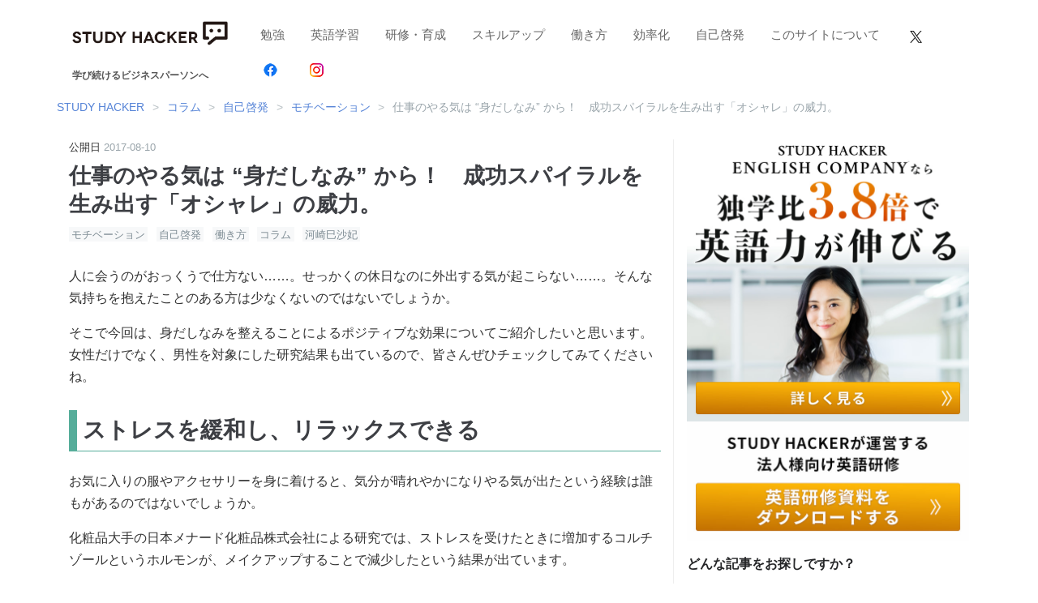

--- FILE ---
content_type: text/html; charset=utf-8
request_url: https://studyhacker.net/columns/ohare-genkiwodaso
body_size: 21302
content:
<!DOCTYPE html><html lang="ja" data-admin-domain="//blog.hatena.ne.jp" data-admin-origin="https://blog.hatena.ne.jp" data-author="studyhacker" data-avail-langs="ja en" data-blog="studyhacker.hatenablog-oem.com" data-blog-host="studyhacker.hatenablog-oem.com" data-blog-is-public="1" data-blog-name="STUDY HACKER（スタディーハッカー）｜社会人の勉強法＆英語学習" data-blog-owner="studyhacker" data-blog-show-ads="" data-blog-show-sleeping-ads="" data-blog-uri="https://studyhacker.net/" data-blog-uuid="17680117127007523907" data-blogs-uri-base="https://studyhacker.net" data-brand="regular_plan" data-data-layer="{&quot;hatenablog&quot;:{&quot;admin&quot;:{},&quot;analytics&quot;:{&quot;brand_property_id&quot;:&quot;UA-69076420-1&quot;,&quot;measurement_id&quot;:&quot;&quot;,&quot;non_sampling_property_id&quot;:&quot;&quot;,&quot;property_id&quot;:&quot;&quot;,&quot;separated_property_id&quot;:&quot;UA-29716941-21&quot;},&quot;blog&quot;:{&quot;blog_id&quot;:&quot;17680117127007523907&quot;,&quot;content_seems_japanese&quot;:&quot;true&quot;,&quot;disable_ads&quot;:&quot;brand&quot;,&quot;enable_ads&quot;:&quot;false&quot;,&quot;enable_keyword_link&quot;:&quot;false&quot;,&quot;entry_show_footer_related_entries&quot;:&quot;false&quot;,&quot;force_pc_view&quot;:&quot;true&quot;,&quot;is_public&quot;:&quot;true&quot;,&quot;is_responsive_view&quot;:&quot;true&quot;,&quot;is_sleeping&quot;:&quot;false&quot;,&quot;lang&quot;:&quot;ja&quot;,&quot;name&quot;:&quot;STUDY HACKER\uff08\u30b9\u30bf\u30c7\u30a3\u30fc\u30cf\u30c3\u30ab\u30fc\uff09\uff5c\u793e\u4f1a\u4eba\u306e\u52c9\u5f37\u6cd5\uff06\u82f1\u8a9e\u5b66\u7fd2&quot;,&quot;owner_name&quot;:&quot;studyhacker&quot;,&quot;uri&quot;:&quot;https://studyhacker.net/&quot;},&quot;brand&quot;:&quot;regular_plan&quot;,&quot;page_id&quot;:&quot;entry&quot;,&quot;permalink_entry&quot;:{&quot;author_name&quot;:&quot;studyhacker&quot;,&quot;categories&quot;:&quot;\u30e2\u30c1\u30d9\u30fc\u30b7\u30e7\u30f3\t\u81ea\u5df1\u5553\u767a\t\u50cd\u304d\u65b9\t\u30b3\u30e9\u30e0\t\u6cb3\u5d0e\u5df3\u6c99\u5983&quot;,&quot;character_count&quot;:2341,&quot;date&quot;:&quot;2017-08-10&quot;,&quot;entry_id&quot;:&quot;17680117127012155140&quot;,&quot;first_category&quot;:&quot;\u30e2\u30c1\u30d9\u30fc\u30b7\u30e7\u30f3&quot;,&quot;hour&quot;:&quot;11&quot;,&quot;title&quot;:&quot;\u4ed5\u4e8b\u306e\u3084\u308b\u6c17\u306f \u201c\u8eab\u3060\u3057\u306a\u307f\u201d \u304b\u3089\uff01\u3000\u6210\u529f\u30b9\u30d1\u30a4\u30e9\u30eb\u3092\u751f\u307f\u51fa\u3059\u300c\u30aa\u30b7\u30e3\u30ec\u300d\u306e\u5a01\u529b\u3002&quot;,&quot;uri&quot;:&quot;https://studyhacker.net/columns/ohare-genkiwodaso&quot;},&quot;pro&quot;:&quot;pro&quot;,&quot;router_type&quot;:&quot;blogs&quot;}}" data-device="pc" data-dont-recommend-pro="false" data-global-domain="https://hatena.blog" data-globalheader-color="b" data-globalheader-type="pc" data-has-touch-view="1" data-help-url="https://help.hatenablog.com" data-hide-header="1" data-no-suggest-touch-view="1" data-page="entry" data-parts-domain="https://hatenablog-parts.com" data-plus-available="1" data-pro="true" data-router-type="blogs" data-sentry-dsn="https://03a33e4781a24cf2885099fed222b56d@sentry.io/1195218" data-sentry-environment="production" data-sentry-sample-rate="0.1" data-static-domain="https://cdn.blog.st-hatena.com" data-version="290ad662750024ea17472b9c1b7e66" data-initial-state="{}"><head prefix="og: http://ogp.me/ns# fb: http://ogp.me/ns/fb# article: http://ogp.me/ns/article#">

  
    
  

  
  <meta name="viewport" content="width=device-width, initial-scale=1.0">


  
  
  <meta name="robots" content="noindex,nofollow">



  

  <meta name="robots" content="max-image-preview:large">


  <meta charset="utf-8">
  <meta http-equiv="X-UA-Compatible" content="IE=7; IE=9; IE=10; IE=11">
  <title>仕事のやる気は “身だしなみ” から！　成功スパイラルを生み出す「オシャレ」の威力。 - STUDY HACKER（スタディーハッカー）｜社会人の勉強法＆英語学習</title>

  
  <link rel="canonical" href="https://studyhacker.net/columns/ohare-genkiwodaso">



  

<meta itemprop="name" content="仕事のやる気は “身だしなみ” から！　成功スパイラルを生み出す「オシャレ」の威力。 - STUDY HACKER（スタディーハッカー）｜社会人の勉強法＆英語学習">

  <meta itemprop="image" content="https://cdn.image.st-hatena.com/image/scale/1b9c5c82da40d3f2bcb94b3cd8dd8164571d90e6/backend=imagemagick;version=1;width=1300/https%3A%2F%2Fcdn-ak.f.st-hatena.com%2Fimages%2Ffotolife%2Fs%2Fstudyhacker%2F20190410%2F20190410143617.jpg">


  <meta property="og:title" content="仕事のやる気は “身だしなみ” から！　成功スパイラルを生み出す「オシャレ」の威力。 - STUDY HACKER（スタディーハッカー）｜社会人の勉強法＆英語学習">
<meta property="og:type" content="article">
  <meta property="og:url" content="https://studyhacker.net/columns/ohare-genkiwodaso">

  <meta property="og:image" content="https://cdn.image.st-hatena.com/image/scale/1b9c5c82da40d3f2bcb94b3cd8dd8164571d90e6/backend=imagemagick;version=1;width=1300/https%3A%2F%2Fcdn-ak.f.st-hatena.com%2Fimages%2Ffotolife%2Fs%2Fstudyhacker%2F20190410%2F20190410143617.jpg">

<meta property="og:image:alt" content="仕事のやる気は “身だしなみ” から！　成功スパイラルを生み出す「オシャレ」の威力。 - STUDY HACKER（スタディーハッカー）｜社会人の勉強法＆英語学習">
    <meta property="og:description" content="人に会うのがおっくうで仕方ない……。せっかくの休日なのに外出する気が起こらない……。そんな気持ちを抱えたことのある方は少なくないのではないでしょうか。 そこで今回は、身だしなみを整えることによるポジティブな効果についてご紹介したいと思います。女性だけでなく、男性を対象にした研究結果も出ているので、皆さんぜひチェックしてみてくださいね。 ストレスを緩和し、リラックスできる お気に入りの服やアクセサリーを身に着けると、気分が晴れやかになりやる気が出たという経験は誰もがあるのではないでしょうか。 化粧品大手の日本メナード化粧品株式会社による研究では、ストレスを受けたときに増加するコルチゾールというホ…">
<meta property="og:site_name" content="STUDY HACKER（スタディーハッカー）｜社会人の勉強法＆英語学習">

  <meta property="article:published_time" content="2017-08-10T02:17:59Z">

    <meta property="article:tag" content="モチベーション">
    <meta property="article:tag" content="自己啓発">
    <meta property="article:tag" content="働き方">
    <meta property="article:tag" content="コラム">
    <meta property="article:tag" content="河崎巳沙妃">
      <meta name="twitter:card" content="summary_large_image">
    <meta name="twitter:image" content="https://cdn.image.st-hatena.com/image/scale/1b9c5c82da40d3f2bcb94b3cd8dd8164571d90e6/backend=imagemagick;version=1;width=1300/https%3A%2F%2Fcdn-ak.f.st-hatena.com%2Fimages%2Ffotolife%2Fs%2Fstudyhacker%2F20190410%2F20190410143617.jpg">  <meta name="twitter:title" content="仕事のやる気は “身だしなみ” から！　成功スパイラルを生み出す「オシャレ」の威力。 - STUDY HACKER（スタディーハッカー）｜社会人の勉強法＆英語学習">    <meta name="twitter:description" content="人に会うのがおっくうで仕方ない……。せっかくの休日なのに外出する気が起こらない……。そんな気持ちを抱えたことのある方は少なくないのではないでしょうか。 そこで今回は、身だしなみを整えることによるポジティブな効果についてご紹介したいと思います。女性だけでなく、男性を対象にした研究結果も出ているので、皆さんぜひチェックして…">  <meta name="twitter:app:name:iphone" content="はてなブログアプリ">
  <meta name="twitter:app:id:iphone" content="583299321">
  <meta name="twitter:app:url:iphone" content="hatenablog:///open?uri=https%3A%2F%2Fstudyhacker.net%2Fcolumns%2Fohare-genkiwodaso">
  
    <meta name="description" content="人に会うのがおっくうで仕方ない……。せっかくの休日なのに外出する気が起こらない……。そんな気持ちを抱えたことのある方は少なくないのではないでしょうか。 そこで今回は、身だしなみを整えることによるポジティブな効果についてご紹介したいと思います。女性だけでなく、男性を対象にした研究結果も出ているので、皆さんぜひチェックしてみてくださいね。 ストレスを緩和し、リラックスできる お気に入りの服やアクセサリーを身に着けると、気分が晴れやかになりやる気が出たという経験は誰もがあるのではないでしょうか。 化粧品大手の日本メナード化粧品株式会社による研究では、ストレスを受けたときに増加するコルチゾールというホ…">
    <meta name="google-site-verification" content="mSsNQn3Z2Hspl5xJrivQ2Pv6eJYVkJRc0D-h03YZzVg">


  
<script id="embed-gtm-data-layer-loader" data-data-layer-page-specific="{&quot;hatenablog&quot;:{&quot;blogs_permalink&quot;:{&quot;has_related_entries_with_elasticsearch&quot;:&quot;false&quot;,&quot;entry_afc_issued&quot;:&quot;false&quot;,&quot;blog_afc_issued&quot;:&quot;false&quot;,&quot;is_blog_sleeping&quot;:&quot;false&quot;,&quot;is_author_pro&quot;:&quot;true&quot;}}}">
(function() {
  function loadDataLayer(elem, attrName) {
    if (!elem) { return {}; }
    var json = elem.getAttribute(attrName);
    if (!json) { return {}; }
    return JSON.parse(json);
  }

  var globalVariables = loadDataLayer(
    document.documentElement,
    'data-data-layer'
  );
  var pageSpecificVariables = loadDataLayer(
    document.getElementById('embed-gtm-data-layer-loader'),
    'data-data-layer-page-specific'
  );

  var variables = [globalVariables, pageSpecificVariables];

  if (!window.dataLayer) {
    window.dataLayer = [];
  }

  for (var i = 0; i < variables.length; i++) {
    window.dataLayer.push(variables[i]);
  }
})();
</script>

<!-- Google Tag Manager -->
<script>(function(w,d,s,l,i){w[l]=w[l]||[];w[l].push({'gtm.start':
new Date().getTime(),event:'gtm.js'});var f=d.getElementsByTagName(s)[0],
j=d.createElement(s),dl=l!='dataLayer'?'&l='+l:'';j.async=true;j.src=
'https://www.googletagmanager.com/gtm.js?id='+i+dl;f.parentNode.insertBefore(j,f);
})(window,document,'script','dataLayer','GTM-P4CXTW');</script>
<!-- End Google Tag Manager -->
<!-- Google Tag Manager -->
<script>(function(w,d,s,l,i){w[l]=w[l]||[];w[l].push({'gtm.start':
new Date().getTime(),event:'gtm.js'});var f=d.getElementsByTagName(s)[0],
j=d.createElement(s),dl=l!='dataLayer'?'&l='+l:'';j.async=true;j.src=
'https://www.googletagmanager.com/gtm.js?id='+i+dl;f.parentNode.insertBefore(j,f);
})(window,document,'script','dataLayer','GTM-W5VSB7R');</script>
<!-- End Google Tag Manager -->










  <link rel="shortcut icon" href="https://studyhacker.net/icon/favicon">
<link rel="apple-touch-icon" href="https://studyhacker.net/icon/touch">
<link rel="icon" sizes="192x192" href="https://studyhacker.net/icon/link">

  

<link rel="alternate" type="application/atom+xml" title="Atom" href="https://studyhacker.net/feed">
<link rel="alternate" type="application/rss+xml" title="RSS2.0" href="https://studyhacker.net/rss">

  <link rel="alternate" type="application/json+oembed" href="https://hatena.blog/oembed?url=https%3A%2F%2Fstudyhacker.net%2Fcolumns%2Fohare-genkiwodaso&amp;format=json" title="oEmbed Profile of 仕事のやる気は “身だしなみ” から！　成功スパイラルを生み出す「オシャレ」の威力。">
<link rel="alternate" type="text/xml+oembed" href="https://hatena.blog/oembed?url=https%3A%2F%2Fstudyhacker.net%2Fcolumns%2Fohare-genkiwodaso&amp;format=xml" title="oEmbed Profile of 仕事のやる気は “身だしなみ” から！　成功スパイラルを生み出す「オシャレ」の威力。">
  
  <link rel="author" href="http://www.hatena.ne.jp/studyhacker/">

  

  
      <link rel="preload" href="https://cdn-ak.f.st-hatena.com/images/fotolife/s/studyhacker/20190410/20190410143617.jpg" as="image">


  
    
<link rel="stylesheet" type="text/css" href="https://cdn.blog.st-hatena.com/css/blog.css?version=290ad662750024ea17472b9c1b7e66">

    
  <link rel="stylesheet" type="text/css" href="https://usercss.blog.st-hatena.com/blog_style/17680117127007523907/b0801b031c689a7160bdd719ac27f0b34c93fb68">
  
  

  

  
<script> </script>

  
<style>
  div#google_afc_user,
  div.google-afc-user-container,
  div.google_afc_image,
  div.google_afc_blocklink {
      display: block !important;
  }
</style>


  

  
    <script type="application/ld+json">{"@context":"http://schema.org","@type":"Article","dateModified":"2017-08-10T11:17:59+09:00","datePublished":"2017-08-10T11:17:59+09:00","description":"人に会うのがおっくうで仕方ない……。せっかくの休日なのに外出する気が起こらない……。そんな気持ちを抱えたことのある方は少なくないのではないでしょうか。 そこで今回は、身だしなみを整えることによるポジティブな効果についてご紹介したいと思います。女性だけでなく、男性を対象にした研究結果も出ているので、皆さんぜひチェックしてみてくださいね。 ストレスを緩和し、リラックスできる お気に入りの服やアクセサリーを身に着けると、気分が晴れやかになりやる気が出たという経験は誰もがあるのではないでしょうか。 化粧品大手の日本メナード化粧品株式会社による研究では、ストレスを受けたときに増加するコルチゾールというホ…","headline":"仕事のやる気は “身だしなみ” から！ 成功スパイラルを生み出す「オシャレ」の威力。","image":["https://cdn-ak.f.st-hatena.com/images/fotolife/s/studyhacker/20190410/20190410143617.jpg"],"mainEntityOfPage":{"@id":"https://studyhacker.net/columns/ohare-genkiwodaso","@type":"WebPage"}}</script>

  

  <style type="text/css">
body {
background-color: #ffffff;
color: #333333;
}
</style>
<meta name="google-site-verification" content="yxFAxdsyF8QU_seBmTkd5-1EMDj1cizdgEChdnvJtKE">

  

</head>

  <body class="page-entry enable-top-editarea enable-bottom-editarea category-モチベーション category-自己啓発 category-働き方 category-コラム category-河崎巳沙妃 globalheader-off globalheader-ng-enabled">
    

<div id="globalheader-container" data-brand="hatenablog" style="display: none">
  <iframe id="globalheader" height="37" frameborder="0" allowtransparency="true"></iframe>
</div>


  
  
  

  <div id="container">
    <div id="container-inner">
      

      
  <div id="top-editarea">
    <header class="blog-header">
  <div class="blog-header-inner">
    <div class="blog-title">
      <h1 class="blog-title-heading">
        <!-- ブログトップへのリンク -->
        <a href="/">
          <!-- ブログタイトル画像またはテキスト -->
          <img alt="STUDY HACKER" src="https://cdn-ak.f.st-hatena.com/images/fotolife/s/studyhacker/20240626/20240626171853.png" width="200" height="31">
        <br>
      <span style="font-size:12px; color:#555555; margin-right:12px">学び続けるビジネスパーソンへ　</span></a></h1>
    </div>
  </div>
</header>
<nav class="navbar">
  <div class="navbar-inner">
    <ul class="navbar-list">
      <!-- ナビゲーション -->
      <li><a href="/archive/category/勉強">勉強</a></li>
      <li><a href="/english-learning-note/">英語学習</a></li>
      <li><a href="/archive/category/研修・育成">研修・育成</a></li>
      <li><a href="/archive/category/スキルアップ">スキルアップ</a></li>
      <li><a href="/archive/category/働き方">働き方</a></li>
      <li><a href="/archive/category/効率化">効率化</a></li>
      <li><a href="/archive/category/自己啓発">自己啓発</a></li>
      <li><a href="/concept">このサイトについて</a></li>
      <li><a href="https://twitter.com/study_hacker" target="_blank" rel="noopener noreferrer"><img src="https://cdn-ak.f.st-hatena.com/images/fotolife/s/studyhacker/20231205/20231205153259.png" alt="Twitter" width="25" height="25"></a></li>
<li><a href="https://www.facebook.com/page.studyhacker/" target="_blank" rel="noopener noreferrer"><img src="https://cdn-ak.f.st-hatena.com/images/fotolife/s/sh_saara_kaga/20220602/20220602105520.png" alt="Facebook" width="25" height="25"></a></li>
<li><a href="https://www.instagram.com/studyhacker_media/" target="_blank" rel="noopener noreferrer"><img src="https://cdn-ak.f.st-hatena.com/images/fotolife/s/sh_saara_kaga/20220602/20220602105523.png" alt="Instagram" width="25" height="25"></a></li>

    </ul>
    <div class="navbar-toggle-nav">
      <a class="navbar-toggle-btn">
        <svg class="navbar-toggle-btn-open navbar-toggle-btn-icon" xmlns="http://www.w3.org/2000/svg" width="18" height="14" viewBox="0 0 18 14"><defs><style>.a{fill:none;stroke:#5684d7;stroke-linecap:round;stroke-miterlimit:10;stroke-width:2px;}</style></defs><line class="a" x1="1" y1="1" x2="17" y2="1"></line><line class="a" x1="1" y1="7" x2="17" y2="7"></line><line class="a" x1="1" y1="13" x2="17" y2="13"></line></svg>
        <svg class="navbar-toggle-btn-close navbar-toggle-btn-icon" xmlns="http://www.w3.org/2000/svg" width="16" height="16" viewBox="0 0 16 16"><defs><style>.a{fill:none;stroke:#5684d7;stroke-linecap:round;stroke-miterlimit:10;stroke-width:2px;}</style></defs><line class="a" x1="1" y1="1" x2="15" y2="15"></line><line class="a" x1="1" y1="15" x2="15" y2="1"></line></svg>
      </a>
    </div>
  </div>
</nav>

  </div>


      
          <div id="top-box">
    <div class="breadcrumb" data-test-id="breadcrumb">
      <div class="breadcrumb-inner">
        <a class="breadcrumb-link" href="https://studyhacker.net/"><span> STUDY HACKER</span></a>          <span class="breadcrumb-gt">&gt;</span>          <span class="breadcrumb-child">            <a class="breadcrumb-child-link" href="https://studyhacker.net/archive/category/コラム"><span>コラム</span></a>          </span>            <span class="breadcrumb-gt">&gt;</span>          <span class="breadcrumb-child">            <a class="breadcrumb-child-link" href="https://studyhacker.net/archive/category/自己啓発"><span>自己啓発</span></a>          </span>            <span class="breadcrumb-gt">&gt;</span>          <span class="breadcrumb-child">            <a class="breadcrumb-child-link" href="https://studyhacker.net/archive/category/モチベーション"><span>モチベーション</span></a>          </span>            <span class="breadcrumb-gt">&gt;</span>          <span class="breadcrumb-child">            <span>仕事のやる気は “身だしなみ” から！　成功スパイラルを生み出す「オシャレ」の威力。</span>          </span>      </div>
    </div>
  </div>
  <script type="application/ld+json" class="test-breadcrumb-json-ld">
    {"@context":"http://schema.org","@type":"BreadcrumbList","itemListElement":[{"@type":"ListItem","item":{"name":" STUDY HACKER","@id":"https://studyhacker.net/"},"position":1},{"position":2,"item":{"@id":"https://studyhacker.net/archive/category/コラム","name":"コラム"},"@type":"ListItem"},{"position":3,"@type":"ListItem","item":{"name":"自己啓発","@id":"https://studyhacker.net/archive/category/自己啓発"}},{"item":{"@id":"https://studyhacker.net/archive/category/モチベーション","name":"モチベーション"},"@type":"ListItem","position":4}]}
  </script>
      
      




<div id="content" class="hfeed">
  <div id="content-inner">
    <div id="wrapper">
      <div id="main">
        <div id="main-inner">
          

          



          
  
  <!-- google_ad_section_start -->
  <!-- rakuten_ad_target_begin -->
  
  
  

  

  
    
      
        <article class="entry hentry test-hentry js-entry-article date-first autopagerize_page_element chars-2400 words-100 mode-markdown entry-odd" id="entry-17680117127012155140" data-keyword-campaign="" data-uuid="17680117127012155140" data-publication-type="entry">
  <div class="entry-inner">
    <header class="entry-header">
  
    <div class="date entry-date first">
    <a href="https://studyhacker.net/archive/2017/08/10" rel="nofollow">
      <time datetime="2017-08-10T02:17:59Z" title="2017-08-10T02:17:59Z">
        <span class="date-year">2017</span><span class="hyphen">-</span><span class="date-month">08</span><span class="hyphen">-</span><span class="date-day">10</span>
      </time>
    </a>
      </div>
  <h1 class="entry-title">
  <a href="https://studyhacker.net/columns/ohare-genkiwodaso" class="entry-title-link bookmark">仕事のやる気は “身だしなみ” から！　成功スパイラルを生み出す「オシャレ」の威力。</a>
</h1>

  
  

  <div class="entry-categories categories">
    
    <a href="https://studyhacker.net/archive/category/%E3%83%A2%E3%83%81%E3%83%99%E3%83%BC%E3%82%B7%E3%83%A7%E3%83%B3" class="entry-category-link category-モチベーション">モチベーション</a>
    
    <a href="https://studyhacker.net/archive/category/%E8%87%AA%E5%B7%B1%E5%95%93%E7%99%BA" class="entry-category-link category-自己啓発">自己啓発</a>
    
    <a href="https://studyhacker.net/archive/category/%E5%83%8D%E3%81%8D%E6%96%B9" class="entry-category-link category-働き方">働き方</a>
    
    <a href="https://studyhacker.net/archive/category/%E3%82%B3%E3%83%A9%E3%83%A0" class="entry-category-link category-コラム">コラム</a>
    
    <a href="https://studyhacker.net/archive/category/%E6%B2%B3%E5%B4%8E%E5%B7%B3%E6%B2%99%E5%A6%83" class="entry-category-link category-河崎巳沙妃">河崎巳沙妃</a>
    
  </div>


  

  

</header>

    


    <div class="entry-content hatenablog-entry">
  
    <p>人に会うのがおっくうで仕方ない……。せっかくの休日なのに外出する気が起こらない……。そんな気持ちを抱えたことのある方は少なくないのではないでしょうか。</p>

<p>そこで今回は、身だしなみを整えることによるポジティブな効果についてご紹介したいと思います。女性だけでなく、男性を対象にした研究結果も出ているので、皆さんぜひチェックしてみてくださいね。</p>

<h2 id="ストレスを緩和しリラックスできる">ストレスを緩和し、リラックスできる</h2>


<p>お気に入りの服やアクセサリーを身に着けると、気分が晴れやかになりやる気が出たという経験は誰もがあるのではないでしょうか。</p>

<p>化粧品大手の日本メナード化粧品株式会社による研究では、ストレスを受けたときに増加するコルチゾールというホルモンが、メイクアップすることで減少したという結果が出ています。</p>

<p>コルチゾールは別名「ストレスホルモン」とも呼ばれていて、ストレスを感じると分泌されます。過剰なストレスなどでこのコルチゾールの分泌が慢性的に高くなってしまうと、うつ病や不眠症などの精神疾患や、生活習慣病などのストレス関連疾患の可能性が高くなるそうです。</p>

<p>また女子学生を対象にした研究では、気に入った服とそうでない服を着てもらったときのコルチゾール分泌量を比べました。実験の結果、気に入った服を着ていた場合の方がそうでない場合よりも、コルチゾール分泌量が減少したのです。</p>

<p>さらに、男子学生を対象にした研究でも同様の結果があります。化粧心理学者である平松隆円氏は、「男性による化粧行動としてのマニキュア塗抹がもたらす感情状態の変化に関する研究」として、マニキュア使用経験のない男子学生にマニキュアをすることで、ストレスがどう変化するかを検証しました。その結果、マニキュアを塗抹した男子学生は、緊張や不安、混乱が落ち着いて、ストレスが軽減されたのです。</p>

<p>上記のことから、好みの服を身に着けたりおしゃれをしたりすることはコルチゾールの分泌を減少させ、塞ぎこみがちな気持ちを前向きにしてくれると言えるでしょう。</p>

<h2 id="人と積極的に関われるようになる">人と積極的に関われるようになる</h2>


<p>身だしなみがきちんと整っている人を見て、自信にあふれた印象を受けたことはありませんか。身だしなみと自信にはどのような関係があるのでしょうか。</p>

<p>青山学院大学で行われた実験では、普段よりも濃い化粧を施された学生のパーソナルスペース（他人に近付かれると不快に感じる空間）が、化粧をされる前に比べて約14㎝も縮まったそうです。逆に、化粧を落とした学生のパーソナルスペースは18㎝も広がりました。</p>

<p>また平松氏によるティッシュ配り実験においても、「マニキュアを塗抹した男性の方が塗抹していない男性よりも早くティッシュ配りを終える」という結果が出ています。これは、マニキュアの塗抹が指先や容姿全体に対する満足度を上昇させ、自身の自信へと結びついたと推測されています。</p>

<p>これらのことから、身だしなみを整えることは無意識のうちに自尊心や自信などを高め、周囲に積極的になれることがわかります。また最近では、美容への関心が高い男性が増えています。営業職に限らず、外見に気をつかうこともビジネススキルのひとつであると考えられるようになったからかもしれません。</p>

<p>ストレスを緩和し、自信アップにつながるのであれば、積極的におしゃれや身だしなみに気をつけていきたいですよね。では、具体的にどのようなことをすればよいのでしょう。いくつかご紹介したいと思います。</p>

<p><img class="alignnone size-full wp-image-51085" src="https://cdn-ak.f.st-hatena.com/images/fotolife/s/studyhacker/20190410/20190410143617.jpg" alt="ohare-genkiwodaso02" width="1200" height="630"></p>

<h2 id="身だしなみを整える方法">身だしなみを整える方法</h2>


<p><strong>1. 手先や足先をケアする</strong>
顔や髪を整えることももちろん有効ですが、鏡を見なくても直接目に入る、手や足がケアされていると自信に繋がるものです。爪を切る、マニキュアを塗る、爪の甘皮を手入れする、ハンドクリームを塗る、ブレスレットや指輪を身に着けるなどが当てはまります。</p>

<p><strong>2. 部屋着やパジャマから着替える</strong>
せっかくの休日はリラックスして過ごしたいという方も多いでしょう。しかし、誰にも会わないからという理由をつけて、部屋着やパジャマで日中を過ごしていたら、ダラダラと過ごしてしまいがちです。着替えることで生活にメリハリをつけ、気持ちをONにしてみましょう。</p>

<p><strong>3. 香水などで体臭のケアをする</strong>
外見を整えることとは少し離れますが、体臭の対策をすることも身だしなみを整えることと言えるでしょう。ストレスを感じたときは、お気に入りの香水を使ってみたり、デオドラントの香りを変えてみたりすることをおすすめします。最近の柔軟剤は種類が豊富ですので、好みの柔軟剤で洗濯するのもよいですよ。</p>

<p><strong>4. 色のパワーを身に着ける</strong>
色とココロのコンシェルジュである佑貴つばさ氏は、人は「少し自分を抑圧している」「人と距離を置きたい」ときに黒を選びがちだと言います。気分を上げたいときは赤やオレンジの暖色系、イライラしたときは青を身に着けるなどして、色のパワーに助けてもらいましょう。</p>

<p>＊＊＊
男性、女性関係なく、身だしなみ=外見を整えることでプラスの効果がたくさんあります。何だか気分が乗らないときは、「あえて」おしゃれをして、元気を取り戻しましょう！</p>

<p>（参考）
MENARD｜<a href="https://corp.menard.co.jp/research/tech/tech_05_03.html" rel="nofollow">メイクアップが及ぼす心理的影響</a>
資生堂ライフクオリティー事業｜<a href="https://www.shiseido.co.jp/lifequality/effect/" rel="nofollow">化粧療法の効果</a>
another life｜<a href="https://an-life.jp/article/580#/page/1" rel="nofollow">世界で唯一の「化粧」専門者！常識に囚われない生き方を。</a>
J-STAGE｜<a href="https://www.jstage.jst.go.jp/article/kasei/59/0/59_0_37/_article/-char/ja/" rel="nofollow">おしゃれの心理的効果とストレスホルモンへの影響</a>
ヤクルト中央研究所｜<a href="https://institute.yakult.co.jp/dictionary/word_3807.php" rel="nofollow">健康用語の基礎知識：コルチゾール</a>
Wikipedia｜<a href="https://ja.wikipedia.org/wiki/%E3%83%91%E3%83%BC%E3%82%BD%E3%83%8A%E3%83%AB%E3%82%B9%E3%83%9A%E3%83%BC%E3%82%B9" rel="nofollow">パーソナルスペース</a>
平松隆円（2011）,<a href="http://archives.bukkyo-u.ac.jp/rp-contents/KK/0010/KK00100R175.pdf" rel="nofollow">「男性による化粧行動としてのマニキュア塗抹がもたらす感情状態の変化に関する研究」</a>.
All About｜<a href="https://allabout.co.jp/gm/gc/301510/" rel="nofollow">ココロは「身なり」にあらわれる！</a></p>

    
    




    

  
</div>

    
  <footer class="entry-footer">
      <div class="entry-footer-modules" id="entry-footer-primary-modules">      
<div class="hatena-module hatena-module-html">
  <div class="hatena-module-body">
    <div class="article_end_module_cta">
<!-- -->
</div>
  </div>
</div>
  </div>
    <div class="entry-tags-wrapper">
  <div class="entry-tags">  </div>
</div>

    <p class="entry-footer-section track-inview-by-gtm" data-gtm-track-json="{&quot;area&quot;: &quot;finish_reading&quot;}">
  <span class="author vcard"><span class="fn" data-load-nickname="1" data-user-name="studyhacker">studyhacker</span></span>
  <span class="entry-footer-time"><a href="https://studyhacker.net/columns/ohare-genkiwodaso"><time data-relative="" datetime="2017-08-10T02:17:59Z" title="2017-08-10T02:17:59Z" class="updated">2017-08-10 11:17</time></a></span>
  
  
  
</p>

    

    
<div class="social-buttons">
  
  
  
  
  
  
  
  
  
</div>

    

    <div class="customized-footer">
      

        

          <div class="entry-footer-modules" id="entry-footer-secondary-modules">      
<div class="hatena-module hatena-module-html">
  <div class="hatena-module-body">
    <p>※記事の内容や人物の肩書は記事公開当時のものです。</p>
<p>※STUDY HACKERの著作物（文章や画像等）を無許可で複製、転用、翻案すること（動画配信を含む）を禁止します。</p>
  </div>
</div>
      
<div class="hatena-module hatena-module-related-entries">
  
  <div class="hatena-module-title">
    あわせて読みたい
  </div>
  <div class="hatena-module-body">
    <ul class="related-entries hatena-urllist urllist-with-thumbnails">
  
  
    
    <li class="urllist-item related-entries-item">
      <div class="urllist-item-inner related-entries-item-inner">
        
          
                      <a class="urllist-image-link related-entries-image-link" href="https://studyhacker.net/emotional_detachment">
  <img alt="モチベーションがなくても、やるべきことをやれる——成果を出し続ける人の「感情デタッチ」という技術" src="https://cdn.image.st-hatena.com/image/square/a31f5bb557c659be7b7d830975b56562e3b1a4a8/backend=imagemagick;height=105;version=1;width=200/https%3A%2F%2Fcdn-ak.f.st-hatena.com%2Fimages%2Ffotolife%2Fs%2Fsh_miki_maruyama%2F20251120%2F20251120211827.jpg" class="urllist-image related-entries-image" title="モチベーションがなくても、やるべきことをやれる——成果を出し続ける人の「感情デタッチ」という技術" width="200" height="105" loading="lazy">
</a>

          <a href="https://studyhacker.net/emotional_detachment" class="urllist-title-link related-entries-title-link  urllist-title related-entries-title">モチベーションがなくても、やるべきことをやれる——成果を出し続ける人の「感情デタッチ」という技術</a>




          
          

                </div>
    </li>
  
    
    <li class="urllist-item related-entries-item">
      <div class="urllist-item-inner related-entries-item-inner">
        
          
                      <a class="urllist-image-link related-entries-image-link" href="https://studyhacker.net/if-then_practice">
  <img alt="習慣化効率、なんと ”2倍” ——「if-thenプランニング ノート」の驚くべき効果" src="https://cdn.image.st-hatena.com/image/square/6ab972c06944862ad6300d7f9bcd7b36bd49a3eb/backend=imagemagick;height=105;version=1;width=200/https%3A%2F%2Fcdn-ak.f.st-hatena.com%2Fimages%2Ffotolife%2Fs%2Fsh_toshiyuki_tsuchiya%2F20251116%2F20251116130613.jpg" class="urllist-image related-entries-image" title="習慣化効率、なんと ”2倍” ——「if-thenプランニング ノート」の驚くべき効果" width="200" height="105" loading="lazy">
</a>

          <a href="https://studyhacker.net/if-then_practice" class="urllist-title-link related-entries-title-link  urllist-title related-entries-title">習慣化効率、なんと ”2倍” ——「if-thenプランニング ノート」の驚くべき効果</a>




          
          

                </div>
    </li>
  
    
    <li class="urllist-item related-entries-item">
      <div class="urllist-item-inner related-entries-item-inner">
        
          
                      <a class="urllist-image-link related-entries-image-link" href="https://studyhacker.net/yaruki-switch">
  <img alt="正月明け、やる気が戻らない人へ──“行動エンジン”を再起動する3ステップ" src="https://cdn.image.st-hatena.com/image/square/c14560918a470d00f47d43161a877ced2ce36807/backend=imagemagick;height=105;version=1;width=200/https%3A%2F%2Fcdn-ak.f.st-hatena.com%2Fimages%2Ffotolife%2Fs%2Fsh_rintaro_suzuki%2F20251225%2F20251225160452.jpg" class="urllist-image related-entries-image" title="正月明け、やる気が戻らない人へ──“行動エンジン”を再起動する3ステップ" width="200" height="105" loading="lazy">
</a>

          <a href="https://studyhacker.net/yaruki-switch" class="urllist-title-link related-entries-title-link  urllist-title related-entries-title">正月明け、やる気が戻らない人へ──“行動エンジン”を再起動する3ステップ</a>




          
          

                </div>
    </li>
  
    
    <li class="urllist-item related-entries-item">
      <div class="urllist-item-inner related-entries-item-inner">
        
          
                      <a class="urllist-image-link related-entries-image-link" href="https://studyhacker.net/get-some-feedback">
  <img alt="計画倒れの人が、今年こそ結果を出すための “週15分ルール”" src="https://cdn.image.st-hatena.com/image/square/1c50624e112ed011900aeb03840e87d19cf1cccc/backend=imagemagick;height=105;version=1;width=200/https%3A%2F%2Fcdn-ak.f.st-hatena.com%2Fimages%2Ffotolife%2Fs%2Fsh_megumi_tomita%2F20251223%2F20251223135958.jpg" class="urllist-image related-entries-image" title="計画倒れの人が、今年こそ結果を出すための “週15分ルール”" width="200" height="105" loading="lazy">
</a>

          <a href="https://studyhacker.net/get-some-feedback" class="urllist-title-link related-entries-title-link  urllist-title related-entries-title">計画倒れの人が、今年こそ結果を出すための “週15分ルール”</a>




          
          

                </div>
    </li>
  
    
    <li class="urllist-item related-entries-item">
      <div class="urllist-item-inner related-entries-item-inner">
        
          
                      <a class="urllist-image-link related-entries-image-link" href="https://studyhacker.net/boke3days">
  <img alt="「正月明け、仕事行きたくない」は甘えじゃない。脳科学が教える3日間リセット術" src="https://cdn.image.st-hatena.com/image/square/4424328d6176644e6b0e47125c3d85e0d3d0f62d/backend=imagemagick;height=105;version=1;width=200/https%3A%2F%2Fcdn-ak.f.st-hatena.com%2Fimages%2Ffotolife%2Fs%2Fsh_toshiyuki_tsuchiya%2F20251212%2F20251212114740.jpg" class="urllist-image related-entries-image" title="「正月明け、仕事行きたくない」は甘えじゃない。脳科学が教える3日間リセット術" width="200" height="105" loading="lazy">
</a>

          <a href="https://studyhacker.net/boke3days" class="urllist-title-link related-entries-title-link  urllist-title related-entries-title">「正月明け、仕事行きたくない」は甘えじゃない。脳科学が教える3日間リセット術</a>




          
          

                </div>
    </li>
  
    
    <li class="urllist-item related-entries-item">
      <div class="urllist-item-inner related-entries-item-inner">
        
          
                      <a class="urllist-image-link related-entries-image-link" href="https://studyhacker.net/year-end-reset">
  <img alt="静かな“ひとり時間”で、年を締めくくる。新年をスッキリ迎えるための「年末リセット術」" src="https://cdn.image.st-hatena.com/image/square/3dde7a6e898c9bec854f50e41a974c6a1c3233fc/backend=imagemagick;height=105;version=1;width=200/https%3A%2F%2Fcdn-ak.f.st-hatena.com%2Fimages%2Ffotolife%2Fs%2Fsh_megumi_tomita%2F20251215%2F20251215143353.jpg" class="urllist-image related-entries-image" title="静かな“ひとり時間”で、年を締めくくる。新年をスッキリ迎えるための「年末リセット術」" width="200" height="105" loading="lazy">
</a>

          <a href="https://studyhacker.net/year-end-reset" class="urllist-title-link related-entries-title-link  urllist-title related-entries-title">静かな“ひとり時間”で、年を締めくくる。新年をスッキリ迎えるための「年末リセット術」</a>




          
          

                </div>
    </li>
  
    
    <li class="urllist-item related-entries-item">
      <div class="urllist-item-inner related-entries-item-inner">
        
          
                      <a class="urllist-image-link related-entries-image-link" href="https://studyhacker.net/work_life_integration">
  <img alt="「ワークライフバランス」に疲れたら。仕事と生活を分けない「ワークライフインテグレーション」入門" src="https://cdn.image.st-hatena.com/image/square/d40724bdd64c00c94294bdee93d91c8ec3fc2e55/backend=imagemagick;height=105;version=1;width=200/https%3A%2F%2Fcdn-ak.f.st-hatena.com%2Fimages%2Ffotolife%2Fs%2Fsh_miki_maruyama%2F20251111%2F20251111171112.png" class="urllist-image related-entries-image" title="「ワークライフバランス」に疲れたら。仕事と生活を分けない「ワークライフインテグレーション」入門" width="200" height="105" loading="lazy">
</a>

          <a href="https://studyhacker.net/work_life_integration" class="urllist-title-link related-entries-title-link  urllist-title related-entries-title">「ワークライフバランス」に疲れたら。仕事と生活を分けない「ワークライフインテグレーション」入門</a>




          
          

                </div>
    </li>
  
    
    <li class="urllist-item related-entries-item">
      <div class="urllist-item-inner related-entries-item-inner">
        
          
                      <a class="urllist-image-link related-entries-image-link" href="https://studyhacker.net/journal-growth">
  <img alt="見える成長は武器になる。「成長のジャーナル」で未来の自分に投資する方法" src="https://cdn.image.st-hatena.com/image/square/145ee249ecc343db11057bb561ae41b0c5b77f8c/backend=imagemagick;height=105;version=1;width=200/https%3A%2F%2Fcdn-ak.f.st-hatena.com%2Fimages%2Ffotolife%2Fs%2Fsh_yoko_nakayama%2F20251202%2F20251202093312.jpg" class="urllist-image related-entries-image" title="見える成長は武器になる。「成長のジャーナル」で未来の自分に投資する方法" width="200" height="105" loading="lazy">
</a>

          <a href="https://studyhacker.net/journal-growth" class="urllist-title-link related-entries-title-link  urllist-title related-entries-title">見える成長は武器になる。「成長のジャーナル」で未来の自分に投資する方法</a>




          
          

                </div>
    </li>
  
    
    <li class="urllist-item related-entries-item">
      <div class="urllist-item-inner related-entries-item-inner">
        
          
                      <a class="urllist-image-link related-entries-image-link" href="https://studyhacker.net/pressure-study-method">
  <img alt="知識欲を刺激する &quot;いいプレッシャー&quot; と、勉強にブレーキをかける &quot;悪いプレッシャー&quot;" src="https://cdn.image.st-hatena.com/image/square/668f4f2f1ee0050e19e902142b0c6b2913fc89dc/backend=imagemagick;height=105;version=1;width=200/https%3A%2F%2Fcdn-ak.f.st-hatena.com%2Fimages%2Ffotolife%2Fs%2Fsh_toshie_abe%2F20251008%2F20251008091915.jpg" class="urllist-image related-entries-image" title="知識欲を刺激する &quot;いいプレッシャー&quot; と、勉強にブレーキをかける &quot;悪いプレッシャー&quot;" width="200" height="105" loading="lazy">
</a>

          <a href="https://studyhacker.net/pressure-study-method" class="urllist-title-link related-entries-title-link  urllist-title related-entries-title">知識欲を刺激する "いいプレッシャー" と、勉強にブレーキをかける "悪いプレッシャー"</a>




          
          

                </div>
    </li>
  
    
    <li class="urllist-item related-entries-item">
      <div class="urllist-item-inner related-entries-item-inner">
        
          
                      <a class="urllist-image-link related-entries-image-link" href="https://studyhacker.net/autumn-energy-switch">
  <img alt="「秋になるとやる気が出ない人」の特徴3つ。脳科学的に正しい“エネルギー切り替え習慣”" src="https://cdn.image.st-hatena.com/image/square/ffa7c251dd5462272e9a39124afd74b838a40fbc/backend=imagemagick;height=105;version=1;width=200/https%3A%2F%2Fcdn-ak.f.st-hatena.com%2Fimages%2Ffotolife%2Fs%2Fsh_rintaro_suzuki%2F20251027%2F20251027120540.jpg" class="urllist-image related-entries-image" title="「秋になるとやる気が出ない人」の特徴3つ。脳科学的に正しい“エネルギー切り替え習慣”" width="200" height="105" loading="lazy">
</a>

          <a href="https://studyhacker.net/autumn-energy-switch" class="urllist-title-link related-entries-title-link  urllist-title related-entries-title">「秋になるとやる気が出ない人」の特徴3つ。脳科学的に正しい“エネルギー切り替え習慣”</a>




          
          

                </div>
    </li>
  
</ul>

  </div>
</div>
      
<div class="hatena-module hatena-module-html">
  <div class="hatena-module-body">
    <style>
.pager-permalink {
  display: none ;
}
</style>
  </div>
</div>
      
<div class="hatena-module hatena-module-html">
  <div class="hatena-module-body">
    <style>
@media screen and (max-width: 992px) {
#main .urllist-image  {
  max-width: 25%;
    min-width: 85px;
    margin-right: 10px;
    border-radius: 2px;
}
#main .hatena-urllist {
  line-height: 1.4;
}
</style>
  </div>
</div>
  </div>
        
  <div class="entry-footer-html"><style type="text/css">
    .linkcard {
        position:relative;
        display:table;
        table-layout: fixed;
        border: 1px #ddd solid;
        background: #f7f7f7;
        width: 100%;
        padding: 5px 10px;
    }
    .linkcard div {
        display: table-cell;
        vertical-align: middle;
    }
    .linkcard div:nth-of-type(1) {
        width: 140px;
        padding-right: 20px;
    }
    .linkcard div:nth-of-type(2) {
        width: 100%;
        font-size: 0.8rem;
    }
    .linkcard img {
        display:block;
        width: 120px;
        height: 63px;
    }
    .linkcard a {
        position: absolute;
        top: 0;
        left: 0;
        height:100%;
        width: 100%;
        font-size: 0px;
    }
    @media screen and (max-width: 1024px) {
        .linkcard div:nth-of-type(2) {
            font-size: 0.7rem;
            line-height: 1rem;
        }
    }
  </style>

<!--<section>-->
<!--  <div class="linkcard">-->
<!--      <div>-->
<!--          <img id="img_url" />-->
<!--      </div>-->
<!--      <div id ="title">-->
<!--      </div>-->
<!--      <a id="interview_url" ></a> -->
<!--  </div>-->
<!--</section>-->
<script>
// DOM
const element_h2 = document.getElementsByTagName("h2");
const linkcardElement = document.createElement("div")
const linkcard =
  `<div class="linkcard">
<div>
    <img id="img_url" />
</div>
<div id ="title">
</div>
<a id="interview_url" ></a> 
</div>`;
const pickUpClass = document.getElementsByClassName("category-ピックアップ").length;

const getInterviews = async () => {
  await fetch("https://sh_intaview.microcms.io/api/v1/interview/", {
    headers: { "X-API-KEY": "9b794feb-8152-45d8-b07f-764a3af08e92" }
  })
  .then(res => res.json())
  .then(data => {
   if (!pickUpClass) {
      if (element_h2[1]) {
        element_h2[1].insertAdjacentHTML('beforebegin', linkcard);
        const title = document.getElementById("title");
        const interview_url = document.getElementById("interview_url");
        const img_url = document.getElementById("img_url");
          if (linkcard) {
            const random = data.contents[Math.floor(Math.random() * data.contents.length)];
            title.innerHTML = random.title;
            img_url.src = random.img_url.url;
            interview_url.href = random.interview_url;
          }
      }
   } 
  })
  .catch(err => console.log(err.message))
}

/*
  2022.9.12
  通信量オーバーのためh2直前のインタビュー記事リンク廃止
  （microCMS読み込み停止）
*/
// getInterviews();
</script></div>


      
    </div>
    

  </footer>

  </div>
</article>

      
      
    
  

  
  <!-- rakuten_ad_target_end -->
  <!-- google_ad_section_end -->
  
  
  
  <div class="pager pager-permalink permalink">
    
      
      <span class="pager-prev">
        <a href="https://studyhacker.net/english-phrase/20178_2" rel="prev">
          <span class="pager-arrow">« </span>
          2017年8月第2週　#台風　「台風がくるよう…
        </a>
      </span>
    
    
      
      <span class="pager-next">
        <a href="https://studyhacker.net/columns/shunkan-shuchuho" rel="next">
          「誘惑に負ける」はスマホで解決！？　『…
          <span class="pager-arrow"> »</span>
        </a>
      </span>
    
  </div>


  



        </div>
      </div>

      <aside id="box1">
  <div id="box1-inner">
  </div>
</aside>

    </div><!-- #wrapper -->

    
<aside id="box2">
  
  <div id="box2-inner">
    
      
<div class="hatena-module hatena-module-html">
  <div class="hatena-module-body">
    <ul class="p-side-banner-lists">
  <li>
    <a href="https://englishcompany.jp/" class="sidebar_banner_ec">
      <div class="p-banner-image-wrap">
          <img src="https://cdn-ak.f.st-hatena.com/images/fotolife/s/sh_saara_kaga/20240702/20240702151630.jpg" alt="ENGLISH COMPANYなら独学比3.8倍で英語力が伸びる　詳しく見る">
      </div>
    </a>
  </li>
</ul>
  </div>
</div>

    
      <div class="hatena-module hatena-module-search-box">
  <div class="hatena-module-title">
    どんな記事をお探しですか？
  </div>
  <div class="hatena-module-body">
    <form class="search-form" role="search" action="https://studyhacker.net/search" method="get">
  <input type="text" name="q" class="search-module-input" value="" placeholder="記事を検索" required="">
  <input type="submit" value="検索" class="search-module-button">
</form>

  </div>
</div>

    
      
<div class="hatena-module hatena-module-html">
  <div class="hatena-module-body">
    <div class="hatena-module hatena-module-entries-access-ranking">
  <div class="hatena-module-title">いま読まれています</div>
  <div id="popular_articles_box" class="hatena-module-body"></div>
</div>
  </div>
</div>

    
      
<div class="hatena-module hatena-module-html">
    <div class="hatena-module-title">英語学習の成功体験</div>
  <div class="hatena-module-body">
    <ul class="entries-access-ranking hatena-urllist urllist-with-thumbnails">
    <li class="urllist-item entries-access-ranking-item rank-1">
        <div class="urllist-item-inner entries-access-ranking-item-inner">
            <a class="urllist-image-link entries-access-ranking-image-link" href="https://studyhacker.net/english/koyanagawa-sama">
                <img alt="1日の勉強時間は1時間未満……。それでもTOEIC910点をとれたのはなぜ？" src="https://cdn-ak.f.st-hatena.com/images/fotolife/s/sh_saara_kaga/20220707/20220707160219.jpg" class="urllist-image entries-access-ranking-image" title="1日の勉強時間は1時間未満……。それでもTOEIC910点をとれたのはなぜ？" width="122" height="64">
            </a>
            <a href="https://studyhacker.net/english/koyanagawa-sama" class="urllist-title-link entries-access-ranking-title-link  urllist-title entries-access-ranking-title">1日の勉強時間は1時間未満……。それでもTOEIC910点をとれたのはなぜ？</a>
        </div>
    </li>
    <li class="urllist-item entries-access-ranking-item rank-3">
        <div class="urllist-item-inner entries-access-ranking-item-inner">
            <a class="urllist-image-link entries-access-ranking-image-link" href="https://studyhacker.net/english/kokura-sama">
                <img alt="パーソナルトレーニングで生活が変わった！　2か月でTOEIC500→800達成の経験を山本さんが語る。" src="https://cdn-ak.f.st-hatena.com/images/fotolife/s/sh_saara_kaga/20220707/20220707155529.jpg" class="urllist-image entries-access-ranking-image" title="パーソナルトレーニングで生活が変わった！　2か月でTOEIC500→800達成の経験を山本さんが語る。" width="122" height="64">
            </a>
            <a href="https://studyhacker.net/english/yamamoto-805" class="urllist-title-link entries-access-ranking-title-link  urllist-title entries-access-ranking-title">パーソナルトレーニングで生活が変わった！　2か月でTOEIC500→800達成の経験を山本さんが語る。</a>
        </div>
    </li>
    <li class="urllist-item entries-access-ranking-item rank-2">
        <div class="urllist-item-inner entries-access-ranking-item-inner">
            <a class="urllist-image-link entries-access-ranking-image-link" href="https://studyhacker.net/english/takahashi-sama">
                <img alt="TOEIC900点の壁が越えられない……上級者の「伸び悩み」がコーチングで解決した話。" src="https://cdn-ak.f.st-hatena.com/images/fotolife/s/sh_saara_kaga/20220707/20220707161007.jpg" class="urllist-image entries-access-ranking-image" title="TOEIC900点の壁が越えられない……上級者の「伸び悩み」がコーチングで解決した話。" width="122" height="64">
            </a>
            <a href="https://studyhacker.net/english/takahashi-sama" class="urllist-title-link entries-access-ranking-title-link  urllist-title entries-access-ranking-title">TOEIC900点の壁が越えられない……上級者の「伸び悩み」がコーチングで解決した話。</a>
        </div>
    </li>
    <li class="urllist-item entries-access-ranking-item rank-3">
        <div class="urllist-item-inner entries-access-ranking-item-inner">
            <a class="urllist-image-link entries-access-ranking-image-link" href="https://studyhacker.net/english/nishibayashisama">
                <img alt="就活前にTOEICの点を上げたい！　1日1時間しか英語学習できないけど、どうする？" src="https://cdn-ak.f.st-hatena.com/images/fotolife/s/sh_saara_kaga/20220707/20220707154521.jpg" class="urllist-image entries-access-ranking-image" title="就活前にTOEICの点を上げたい！　1日1時間しか英語学習できないけど、どうする？" width="122" height="64">
            </a>
            <a href="https://studyhacker.net/english/nishibayashisama" class="urllist-title-link entries-access-ranking-title-link  urllist-title entries-access-ranking-title">就活前にTOEICの点を上げたい！　1日1時間しか英語学習できないけど、どうする？</a>
        </div>
    </li>
    <li class="urllist-item entries-access-ranking-item rank-3">
        <div class="urllist-item-inner entries-access-ranking-item-inner">
            <a class="urllist-image-link entries-access-ranking-image-link" href="https://studyhacker.net/english/kokura-sama">
                <img alt="TOEIC730点とらないと管理職から降格！？　焦った私は「英語パーソナルトレーニングジム」へ……" src="https://cdn-ak.f.st-hatena.com/images/fotolife/s/sh_saara_kaga/20220707/20220707165338.png" class="urllist-image entries-access-ranking-image" title="TOEIC730点とらないと管理職から降格！？　焦った私は「英語パーソナルトレーニングジム」へ……" width="122" height="64">
            </a>
            <a href="https://studyhacker.net/english/kokura-sama" class="urllist-title-link entries-access-ranking-title-link  urllist-title entries-access-ranking-title">TOEIC730点とらないと管理職から降格！？　焦った私は「英語パーソナルトレーニングジム」へ……</a>
        </div>
    </li>
</ul>
  </div>
</div>

    
      
<div class="hatena-module hatena-module-html">
    <div class="hatena-module-title">特集記事</div>
  <div class="hatena-module-body">
    <ul class="entries-access-ranking hatena-urllist urllist-with-thumbnails">
  <li class="urllist-item entries-access-ranking-item">
    <div class="urllist-item-inner entries-access-ranking-item-inner">
      <a class="urllist-image-link entries-access-ranking-image-link" href="https://studyhacker.net/english-toeic-1month">
        <img alt="TOEICスコアは1か月の猛勉強で何点上がる？ 理想的な勉強スケジュールやおすすめの参考書を紹介" src="https://cdn-ak.f.st-hatena.com/images/fotolife/s/sh_takato_suzuki/20241030/20241030175733.jpg" class="urllist-image entries-access-ranking-image" title="TOEICスコアは1か月の猛勉強で何点上がる？ 理想的な勉強スケジュールやおすすめの参考書を紹介" width="122" height="64">
      </a>
      <a href="https://studyhacker.net/english-toeic-1month" class="urllist-title-link entries-access-ranking-title-link urllist-title entries-access-ranking-title">TOEICスコアは1か月の猛勉強で何点上がる？ 理想的な勉強スケジュールやおすすめの参考書を紹介</a>
    </div>
  </li>
  <li class="urllist-item entries-access-ranking-item">
    <div class="urllist-item-inner entries-access-ranking-item-inner">
      <a class="urllist-image-link entries-access-ranking-image-link" href="https://studyhacker.net/english-toeic-2months">
        <img alt="TOEICスコアをたった2か月で大きく伸ばす学習法" src="https://cdn-ak.f.st-hatena.com/images/fotolife/s/sh_takato_suzuki/20221226/20221226121755.jpg" class="urllist-image entries-access-ranking-image" title="TOEICスコアをたった2か月で大きく伸ばす学習法" width="122" height="64">
      </a>
      <a href="https://studyhacker.net/english-toeic-2months" class="urllist-title-link entries-access-ranking-title-link urllist-title entries-access-ranking-title">TOEICスコアをたった2か月で大きく伸ばす学習法</a>
    </div>
  </li>
  <li class="urllist-item entries-access-ranking-item">
    <div class="urllist-item-inner entries-access-ranking-item-inner">
      <a class="urllist-image-link entries-access-ranking-image-link" href="https://studyhacker.net/english-toeic-3months">
        <img alt="TOEICスコアを3か月だけで大きく伸ばすための勉強法" src="https://cdn-ak.f.st-hatena.com/images/fotolife/s/sh_takato_suzuki/20230509/20230509140154.jpg" class="urllist-image entries-access-ranking-image" title="TOEICスコアを3か月だけで大きく伸ばすための勉強法" width="122" height="64">
      </a>
      <a href="https://studyhacker.net/english-toeic-3months" class="urllist-title-link entries-access-ranking-title-link urllist-title entries-access-ranking-title">TOEICスコアを3か月だけで大きく伸ばすための勉強法</a>
    </div>
  </li>
  <li class="urllist-item entries-access-ranking-item">
    <div class="urllist-item-inner entries-access-ranking-item-inner">
      <a class="urllist-image-link entries-access-ranking-image-link" href="https://studyhacker.net/english-toeic-990">
        <img alt="TOEIC満点は990点！点数別の難易度・すごさとハイスコアを目指す勉強方法" src="https://cdn-ak.f.st-hatena.com/images/fotolife/s/sh_takato_suzuki/20241030/20241030124325.jpg" class="urllist-image entries-access-ranking-image" title="TOEIC満点は990点！点数別の難易度・すごさとハイスコアを目指す勉強方法" width="122" height="64">
      </a>
      <a href="https://studyhacker.net/english-toeic-990" class="urllist-title-link entries-access-ranking-title-link urllist-title entries-access-ranking-title">TOEIC満点は990点！点数別の難易度・すごさとハイスコアを目指す勉強方法</a>
    </div>
  </li>
  <li class="urllist-item entries-access-ranking-item">
    <div class="urllist-item-inner entries-access-ranking-item-inner">
      <a class="urllist-image-link entries-access-ranking-image-link" href="https://studyhacker.net/english-toeic-900">
        <img alt="TOEIC900点のすごさは？　レベルや勉強時間、学習方法を紹介" src="https://cdn-ak.f.st-hatena.com/images/fotolife/s/sh_takato_suzuki/20240828/20240828184137.jpg" class="urllist-image entries-access-ranking-image" title="TOEIC900点のすごさは？　レベルや勉強時間、学習方法を紹介" width="122" height="64">
      </a>
      <a href="https://studyhacker.net/english-toeic-900" class="urllist-title-link entries-access-ranking-title-link urllist-title entries-access-ranking-title">TOEIC900点のすごさは？　レベルや勉強時間、学習方法を紹介</a>
    </div>
  </li>
  <li class="urllist-item entries-access-ranking-item">
    <div class="urllist-item-inner entries-access-ranking-item-inner">
      <a class="urllist-image-link entries-access-ranking-image-link" href="https://studyhacker.net/english-toeic800-study">
        <img alt="TOEIC800点のレベルは？勉強時間や勉強方法を紹介" src="https://cdn-ak.f.st-hatena.com/images/fotolife/s/sh_takato_suzuki/20230302/20230302182459.jpg" class="urllist-image entries-access-ranking-image" title="TOEIC800点のレベルは？勉強時間や勉強方法を紹介" width="122" height="64">
      </a>
      <a href="https://studyhacker.net/english-toeic800-study" class="urllist-title-link entries-access-ranking-title-link urllist-title entries-access-ranking-title">TOEIC800点のレベルは？勉強時間や勉強方法を紹介</a>
    </div>
  </li>
  <li class="urllist-item entries-access-ranking-item">
    <div class="urllist-item-inner entries-access-ranking-item-inner">
      <a class="urllist-image-link entries-access-ranking-image-link" href="https://studyhacker.net/english-toeic-700">
        <img alt="TOEIC700点はどのくらいのレベル？学習法や勉強時間・おすすめの参考書を紹介" src="https://cdn-ak.f.st-hatena.com/images/fotolife/s/sh_takato_suzuki/20240924/20240924151416.jpg" class="urllist-image entries-access-ranking-image" title="TOEIC700点はどのくらいのレベル？学習法や勉強時間・おすすめの参考書を紹介" width="122" height="64">
      </a>
      <a href="https://studyhacker.net/english-toeic-700" class="urllist-title-link entries-access-ranking-title-link urllist-title entries-access-ranking-title">TOEIC700点はどのくらいのレベル？学習法や勉強時間・おすすめの参考書を紹介</a>
    </div>
  </li>
  <li class="urllist-item entries-access-ranking-item">
    <div class="urllist-item-inner entries-access-ranking-item-inner">
      <a class="urllist-image-link entries-access-ranking-image-link" href="https://studyhacker.net/english-shadowing">
        <img alt="英語シャドーイングの効果！ 正しいやり方とコツ" src="https://cdn-ak.f.st-hatena.com/images/fotolife/s/sh_saara_kaga/20220222/20220222163446.jpg" class="urllist-image entries-access-ranking-image" title="英語シャドーイングの効果！ 正しいやり方とコツ" width="122" height="64">
      </a>
      <a href="https://studyhacker.net/english-shadowing" class="urllist-title-link entries-access-ranking-title-link urllist-title entries-access-ranking-title">英語シャドーイングの効果！ 正しいやり方とコツ</a>
    </div>
  </li>
  <li class="urllist-item entries-access-ranking-item">
    <div class="urllist-item-inner entries-access-ranking-item-inner">
      <a class="urllist-image-link entries-access-ranking-image-link" href="https://studyhacker.net/english-ondoku-kouka">
        <img alt="英語音読の効果と正しいやり方・コツを紹介。おすすめの教材も" src="https://cdn-ak.f.st-hatena.com/images/fotolife/s/sh_saara_kaga/20220621/20220621155029.jpg" class="urllist-image entries-access-ranking-image" title="英語音読の効果と正しいやり方・コツを紹介。おすすめの教材も" width="122" height="64">
      </a>
      <a href="https://studyhacker.net/english-ondoku-kouka" class="urllist-title-link entries-access-ranking-title-link urllist-title entries-access-ranking-title">英語音読の効果と正しいやり方・コツを紹介。おすすめの教材も</a>
    </div>
  </li>
  <li class="urllist-item entries-access-ranking-item">
    <div class="urllist-item-inner entries-access-ranking-item-inner">
      <a class="urllist-image-link entries-access-ranking-image-link" href="https://studyhacker.net/english-vocabulary">
        <img alt="英単語の覚え方。&quot;超&quot;効率的な暗記方法のコツ" src="https://cdn-ak.f.st-hatena.com/images/fotolife/s/sh_takato_suzuki/20230706/20230706154113.jpg" class="urllist-image entries-access-ranking-image" title="英単語の覚え方。&quot;超&quot;効率的な暗記方法のコツ" width="122" height="64">
      </a>
      <a href="https://studyhacker.net/english-vocabulary" class="urllist-title-link entries-access-ranking-title-link urllist-title entries-access-ranking-title">英単語の覚え方。"超"効率的な暗記方法のコツ</a>
    </div>
  </li>
  <li class="urllist-item entries-access-ranking-item">
    <div class="urllist-item-inner entries-access-ranking-item-inner">
      <a class="urllist-image-link entries-access-ranking-image-link" href="https://studyhacker.net/english-impossible-to-read">
        <img alt="英語の長文が読めない主な理由と解決方法" src="https://cdn-ak.f.st-hatena.com/images/fotolife/s/sh_saara_kaga/20220621/20220621151602.jpg" class="urllist-image entries-access-ranking-image" title="英語の長文が読めない主な理由と解決方法" width="122" height="64">
      </a>
      <a href="https://studyhacker.net/english-impossible-to-read" class="urllist-title-link entries-access-ranking-title-link urllist-title entries-access-ranking-title">英語の長文が読めない主な理由と解決方法</a>
    </div>
  </li>
  <li class="urllist-item entries-access-ranking-item">
    <div class="urllist-item-inner entries-access-ranking-item-inner">
      <a class="urllist-image-link entries-access-ranking-image-link" href="https://studyhacker.net/english-learning-channel-idioms">
        <img alt="熟語の “丸暗記” は非効率的。こうすれば英熟語をもっと簡単にマスターできる！" src="https://cdn-ak.f.st-hatena.com/images/fotolife/s/sh_saara_kaga/20220621/20220621144012.jpg" class="urllist-image entries-access-ranking-image" title="熟語の “丸暗記” は非効率的。こうすれば英熟語をもっと簡単にマスターできる！" width="122" height="64">
      </a>
      <a href="https://studyhacker.net/english-learning-channel-idioms" class="urllist-title-link entries-access-ranking-title-link urllist-title entries-access-ranking-title">熟語の “丸暗記” は非効率的。こうすれば英熟語をもっと簡単にマスターできる！</a>
    </div>
  </li>
  <li class="urllist-item entries-access-ranking-item">
    <div class="urllist-item-inner entries-access-ranking-item-inner">
      <a class="urllist-image-link entries-access-ranking-image-link" href="https://studyhacker.net/english-sla">
        <img alt="第二言語習得研究に基づいた英語学習のメリットは？ 効率的な学び方と継続のコツ" src="https://cdn-ak.f.st-hatena.com/images/fotolife/s/sh_takato_suzuki/20240806/20240806152053.jpg" class="urllist-image entries-access-ranking-image" title="第二言語習得研究に基づいた英語学習のメリットは？ 効率的な学び方と継続のコツ" width="122" height="64">
      </a>
      <a href="https://studyhacker.net/english-sla" class="urllist-title-link entries-access-ranking-title-link urllist-title entries-access-ranking-title">第二言語習得研究に基づいた英語学習のメリットは？
        効率的な学び方と継続のコツ</a>
    </div>
  </li>
</ul>

  </div>
</div>

    
      
<div class="hatena-module hatena-module-html">
    <div class="hatena-module-title">新着記事（英語）</div>
  <div class="hatena-module-body">
    <ul class="entries-access-ranking hatena-urllist urllist-with-thumbnails">
  <li class="urllist-item entries-access-ranking-item">
    <div class="urllist-item-inner entries-access-ranking-item-inner">
      <a class="urllist-image-link entries-access-ranking-image-link" href="https://studyhacker.net/english-reading-aloud-materials">
        <img alt="英語音読のおすすめ教材20選！選び方や正しい音読のコツ" src="https://cdn-ak.f.st-hatena.com/images/fotolife/s/sh_takato_suzuki/20241031/20241031120045.jpg" class="urllist-image entries-access-ranking-image" title="英語音読のおすすめ教材20選！選び方や正しい音読のコツ" width="122" height="64">
      </a>
      <a href="https://studyhacker.net/english-reading-aloud-materials" class="urllist-title-link entries-access-ranking-title-link urllist-title entries-access-ranking-title">英語音読のおすすめ教材20選！選び方や正しい音読のコツ</a>
    </div>
  </li>
  <li class="urllist-item entries-access-ranking-item">
    <div class="urllist-item-inner entries-access-ranking-item-inner">
      <a class="urllist-image-link entries-access-ranking-image-link" href="https://studyhacker.net/english-shadowing-app">
        <img alt="おすすめシャドーイングアプリの選び方と活用方法！効果的な英語力の上げ方を解説" src="https://cdn-ak.f.st-hatena.com/images/fotolife/s/sh_takato_suzuki/20241001/20241001151708.jpg" class="urllist-image entries-access-ranking-image" title="おすすめシャドーイングアプリの選び方と活用方法！効果的な英語力の上げ方を解説" width="122" height="64">
      </a>
      <a href="https://studyhacker.net/english-shadowing-app" class="urllist-title-link entries-access-ranking-title-link urllist-title entries-access-ranking-title">おすすめシャドーイングアプリの選び方と活用方法！効果的な英語力の上げ方を解説</a>
    </div>
  </li>
  <li class="urllist-item entries-access-ranking-item">
    <div class="urllist-item-inner entries-access-ranking-item-inner">
      <a class="urllist-image-link entries-access-ranking-image-link" href="https://studyhacker.net/english-shadowing-books-apps">
        <img alt="【おすすめシャドーイング教材＆アプリ】英語力を上げたい方必見！ 選び方・学習方法完全ガイド" src="https://cdn-ak.f.st-hatena.com/images/fotolife/s/sh_takato_suzuki/20240911/20240911165816.jpg" class="urllist-image entries-access-ranking-image" title="【おすすめシャドーイング教材＆アプリ】英語力を上げたい方必見！ 選び方・学習方法完全ガイド" width="122" height="64">
      </a>
      <a href="https://studyhacker.net/english-shadowing-books-apps" class="urllist-title-link entries-access-ranking-title-link urllist-title entries-access-ranking-title">【おすすめシャドーイング教材＆アプリ】英語力を上げたい方必見！
        選び方・学習方法完全ガイド</a>
    </div>
  </li>
  <li class="urllist-item entries-access-ranking-item">
    <div class="urllist-item-inner entries-access-ranking-item-inner">
      <a class="urllist-image-link entries-access-ranking-image-link" href="https://studyhacker.net/english-toeic-900-books">
        <img alt="TOEIC 900点におすすめの参考書20選！選び方やスコアが伸び悩んでいる人の特徴" src="https://cdn-ak.f.st-hatena.com/images/fotolife/s/sh_takato_suzuki/20241029/20241029103943.jpg" class="urllist-image entries-access-ranking-image" title="TOEIC 900点におすすめの参考書20選！選び方やスコアが伸び悩んでいる人の特徴" width="122" height="64">
      </a>
      <a href="https://studyhacker.net/english-toeic-900-books" class="urllist-title-link entries-access-ranking-title-link urllist-title entries-access-ranking-title">TOEIC 900点におすすめの参考書20選！選び方やスコアが伸び悩んでいる人の特徴</a>
    </div>
  </li>
  <li class="urllist-item entries-access-ranking-item">
    <div class="urllist-item-inner entries-access-ranking-item-inner">
      <a class="urllist-image-link entries-access-ranking-image-link" href="https://studyhacker.net/english-toeic-900-vocabulary">
        <img alt="TOEIC900点におすすめの単語帳9選！900点レベルの語彙力や教材の選び方を紹介" src="https://cdn-ak.f.st-hatena.com/images/fotolife/s/sh_takato_suzuki/20241021/20241021131510.jpg" class="urllist-image entries-access-ranking-image" title="TOEIC900点におすすめの単語帳9選！900点レベルの語彙力や教材の選び方を紹介" width="122" height="64">
      </a>
      <a href="https://studyhacker.net/english-toeic-900-vocabulary" class="urllist-title-link entries-access-ranking-title-link urllist-title entries-access-ranking-title">TOEIC900点におすすめの単語帳9選！900点レベルの語彙力や教材の選び方を紹介</a>
    </div>
  </li>
  <li class="urllist-item entries-access-ranking-item">
    <div class="urllist-item-inner entries-access-ranking-item-inner">
      <a class="urllist-image-link entries-access-ranking-image-link" href="https://studyhacker.net/english-toeic-800-vocabulary">
        <img alt="TOEIC800点に必要な単語帳は？おすすめの単語帳と効率的な暗記方法も紹介" src="https://cdn-ak.f.st-hatena.com/images/fotolife/s/sh_takato_suzuki/20241024/20241024121123.jpg" class="urllist-image entries-access-ranking-image" title="TOEIC800点に必要な単語帳は？おすすめの単語帳と効率的な暗記方法も紹介" width="122" height="64">
      </a>
      <a href="https://studyhacker.net/english-toeic-800-vocabulary" class="urllist-title-link entries-access-ranking-title-link urllist-title entries-access-ranking-title">TOEIC800点に必要な単語帳は？おすすめの単語帳と効率的な暗記方法も紹介</a>
    </div>
  </li>
  <li class="urllist-item entries-access-ranking-item">
    <div class="urllist-item-inner entries-access-ranking-item-inner">
      <a class="urllist-image-link entries-access-ranking-image-link" href="https://studyhacker.net/english-toeic-700-books">
        <img alt="TOEIC700点以上を目指す人におすすめの参考書9選！自分に合った参考書の選び方や勉強法も解説" src="https://cdn-ak.f.st-hatena.com/images/fotolife/s/sh_takato_suzuki/20241029/20241029101835.jpg" class="urllist-image entries-access-ranking-image" title="TOEIC700点以上を目指す人におすすめの参考書9選！自分に合った参考書の選び方や勉強法も解説" width="122" height="64">
      </a>
      <a href="https://studyhacker.net/english-toeic-700-books" class="urllist-title-link entries-access-ranking-title-link urllist-title entries-access-ranking-title">TOEIC700点以上を目指す人におすすめの参考書9選！自分に合った参考書の選び方や勉強法も解説</a>
    </div>
  </li>
  <li class="urllist-item entries-access-ranking-item">
    <div class="urllist-item-inner entries-access-ranking-item-inner">
      <a class="urllist-image-link entries-access-ranking-image-link" href="https://studyhacker.net/english-toeic-listening-books">
        <img alt="TOEICのリスニング対策におすすめの参考書とは？ 選び方や注意点も解説" src="https://cdn-ak.f.st-hatena.com/images/fotolife/s/sh_takato_suzuki/20240904/20240904111837.jpg" class="urllist-image entries-access-ranking-image" title="TOEICのリスニング対策におすすめの参考書とは？ 選び方や注意点も解説" width="122" height="64">
      </a>
      <a href="https://studyhacker.net/english-toeic-listening-books" class="urllist-title-link entries-access-ranking-title-link urllist-title entries-access-ranking-title">TOEICのリスニング対策におすすめの参考書とは？ 選び方や注意点も解説</a>
    </div>
  </li>
  <li class="urllist-item entries-access-ranking-item">
    <div class="urllist-item-inner entries-access-ranking-item-inner">
      <a class="urllist-image-link entries-access-ranking-image-link" href="https://studyhacker.net/english-toeic-listening-495">
        <img alt="TOEICリスニングで満点をとるには？ 参考書選びのポイントや学習方法を解説" src="https://cdn-ak.f.st-hatena.com/images/fotolife/s/sh_takato_suzuki/20240819/20240819154940.jpg" class="urllist-image entries-access-ranking-image" title="TOEICリスニングで満点をとるには？ 参考書選びのポイントや学習方法を解説" width="122" height="64">
      </a>
      <a href="https://studyhacker.net/english-toeic-listening-495" class="urllist-title-link entries-access-ranking-title-link urllist-title entries-access-ranking-title">TOEICリスニングで満点をとるには？
        参考書選びのポイントや学習方法を解説</a>
    </div>
  </li>
  <li class="urllist-item entries-access-ranking-item">
    <div class="urllist-item-inner entries-access-ranking-item-inner">
      <a class="urllist-image-link entries-access-ranking-image-link" href="https://studyhacker.net/english-toeic-listening-app">
        <img alt="TOEICのリスニング対策アプリおすすめ9選！ 選び方や活用するコツも紹介" src="https://cdn-ak.f.st-hatena.com/images/fotolife/s/sh_takato_suzuki/20240827/20240827171020.jpg" class="urllist-image entries-access-ranking-image" title="TOEICのリスニング対策アプリおすすめ9選！ 選び方や活用するコツも紹介" width="122" height="64">
      </a>
      <a href="https://studyhacker.net/english-toeic-listening-app" class="urllist-title-link entries-access-ranking-title-link urllist-title entries-access-ranking-title">TOEICのリスニング対策アプリおすすめ9選！ 選び方や活用するコツも紹介</a>
    </div>
  </li>
</ul>

  </div>
</div>

    
      
<div class="hatena-module hatena-module-html">
    <div class="hatena-module-title">法人研修おすすめ記事</div>
  <div class="hatena-module-body">
    <ul class="entries-access-ranking hatena-urllist urllist-with-thumbnails">
    <!-- -->
    <li class="urllist-item entries-access-ranking-item">
        <div class="urllist-item-inner entries-access-ranking-item-inner">
            <a class="urllist-image-link entries-access-ranking-image-link" href="https://studyhacker.net/for_biz_20250205">
                <img alt="海外駐在や海外赴任に必要な英語力はどのくらい？　おすすめの勉強法と効率よく短期間で英語力を上げるコツ" src="https://cdn-ak.f.st-hatena.com/images/fotolife/s/sh_miki_maruyama/20250203/20250203135331.jpg" class="urllist-image entries-access-ranking-image" title="海外駐在や海外赴任に必要な英語力はどのくらい？　おすすめの勉強法と効率よく短期間で英語力を上げるコツ" width="122" height="64">
            </a>
            <a href="https://studyhacker.net/for_biz_20250205" class="urllist-title-link entries-access-ranking-title-link  urllist-title entries-access-ranking-title">海外駐在や海外赴任に必要な英語力はどのくらい？　おすすめの勉強法と効率よく短期間で英語力を上げるコツ</a>
        </div>
    </li>
    <!-- -->
    <li class="urllist-item entries-access-ranking-item">
        <div class="urllist-item-inner entries-access-ranking-item-inner">
            <a class="urllist-image-link entries-access-ranking-image-link" href="https://studyhacker.net/practical_english">
                <img alt="ビジネスで使える「実践的な英語」を身につけるには？　勉強法や進め方のポイント" src="https://cdn-ak.f.st-hatena.com/images/fotolife/s/sh_miki_maruyama/20250129/20250129115527.jpg" class="urllist-image entries-access-ranking-image" title="ビジネスで使える「実践的な英語」を身につけるには？　勉強法や進め方のポイント" width="122" height="64">
            </a>
            <a href="https://studyhacker.net/practical_english" class="urllist-title-link entries-access-ranking-title-link  urllist-title entries-access-ranking-title">ビジネスで使える「実践的な英語」を身につけるには？　勉強法や進め方のポイント</a>
        </div>
    </li>
    <!-- -->
    <li class="urllist-item entries-access-ranking-item">
        <div class="urllist-item-inner entries-access-ranking-item-inner">
            <a class="urllist-image-link entries-access-ranking-image-link" href="https://studyhacker.net/for-biz-20240805">
                <img alt="英語研修おすすめ会社比較15選！メリットや選ぶポイント" src="https://cdn-ak.f.st-hatena.com/images/fotolife/s/sh_moe_kobayashi/20240802/20240802175543.jpg" class="urllist-image entries-access-ranking-image" title="英語研修おすすめ会社比較15選！メリットや選ぶポイント" width="122" height="64">
            </a>
            <a href="https://studyhacker.net/for-biz-20240805" class="urllist-title-link entries-access-ranking-title-link  urllist-title entries-access-ranking-title">英語研修おすすめ会社比較15選！メリットや選ぶポイント</a>
        </div>
    </li>
    <!-- -->
    <li class="urllist-item entries-access-ranking-item">
        <div class="urllist-item-inner entries-access-ranking-item-inner">
            <a class="urllist-image-link entries-access-ranking-image-link" href="https://studyhacker.net/for-biz-20240806">
                <img alt="新入社員研修に英語研修を導入するメリット｜導入計画の立て方や注意点も解説" src="https://cdn-ak.f.st-hatena.com/images/fotolife/s/sh_takato_suzuki/20240802/20240802180211.jpg" class="urllist-image entries-access-ranking-image" title="新入社員研修に英語研修を導入するメリット｜導入計画の立て方や注意点も解説" width="122" height="64">
            </a>
            <a href="https://studyhacker.net/for-biz-20240806" class="urllist-title-link entries-access-ranking-title-link  urllist-title entries-access-ranking-title">新入社員研修に英語研修を導入するメリット｜導入計画の立て方や注意点も解説</a>
        </div>
    </li>
    <!-- -->
    <li class="urllist-item entries-access-ranking-item">
        <div class="urllist-item-inner entries-access-ranking-item-inner">
            <a class="urllist-image-link entries-access-ranking-image-link" href="https://studyhacker.net/for-biz-20240529">
                <img alt="社員のコミュ力が上がる「成功するコミュニケーション研修」実施のポイント。○○もやっぱり大事！" src="https://cdn-ak.f.st-hatena.com/images/fotolife/s/sh_manami_yamazaki/20240419/20240419095451.jpg" class="urllist-image entries-access-ranking-image" title="社員のコミュ力が上がる「成功するコミュニケーション研修」実施のポイント。○○もやっぱり大事！" width="122" height="64">
            </a>
            <a href="https://studyhacker.net/for-biz-20240529" class="urllist-title-link entries-access-ranking-title-link  urllist-title entries-access-ranking-title">社員のコミュ力が上がる「成功するコミュニケーション研修」実施のポイント。○○もやっぱり大事！</a>
        </div>
    </li>
    <!-- -->
    <li class="urllist-item entries-access-ranking-item">
        <div class="urllist-item-inner entries-access-ranking-item-inner">
            <a class="urllist-image-link entries-access-ranking-image-link" href="https://studyhacker.net/for-biz-20240624">
                <img alt="1年目社員に教えるべき タスクの優先順位のつけ方" src="https://cdn-ak.f.st-hatena.com/images/fotolife/s/sh_ikumi_watanabe/20240514/20240514130107.jpg" class="urllist-image entries-access-ranking-image" title="1年目社員に教えるべき タスクの優先順位のつけ方" width="122" height="64">
            </a>
            <a href="https://studyhacker.net/for-biz-20240624" class="urllist-title-link entries-access-ranking-title-link  urllist-title entries-access-ranking-title">1年目社員に教えるべき タスクの優先順位のつけ方</a>
        </div>
    </li>
    <!-- -->
    <li class="urllist-item entries-access-ranking-item">
        <div class="urllist-item-inner entries-access-ranking-item-inner">
            <a class="urllist-image-link entries-access-ranking-image-link" href="https://studyhacker.net/for-biz-20240521">
                <img alt="英語研修の効果測定におすすめ。社員の英語力を正確に測れるテストVersant （ヴァーサント）とは？" src="https://cdn-ak.f.st-hatena.com/images/fotolife/s/sh_moe_kobayashi/20240517/20240517110158.jpg" class="urllist-image entries-access-ranking-image" title="英語研修の効果測定におすすめ。社員の英語力を正確に測れるテストVersant （ヴァーサント）とは？" width="122" height="64">
            </a>
            <a href="https://studyhacker.net/for-biz-20240521" class="urllist-title-link entries-access-ranking-title-link  urllist-title entries-access-ranking-title">英語研修の効果測定におすすめ。社員の英語力を正確に測れるテストVersant （ヴァーサント）とは？</a>
        </div>
    </li>
    <!-- -->
    <li class="urllist-item entries-access-ranking-item">
        <div class="urllist-item-inner entries-access-ranking-item-inner">
            <a class="urllist-image-link entries-access-ranking-image-link" href="https://studyhacker.net/for-biz-20240307">
                <img alt="自ら考えて動ける新入社員の育て方。最初に「○○○管理」を教えるのが効果的！" src="https://cdn-ak.f.st-hatena.com/images/fotolife/s/sh_sakurako_ogawa/20240306/20240306002653.jpg" class="urllist-image entries-access-ranking-image" title="自ら考えて動ける新入社員の育て方。最初に「○○○管理」を教えるのが効果的！" width="122" height="64">
            </a>
            <a href="https://studyhacker.net/for-biz-20240307" class="urllist-title-link entries-access-ranking-title-link  urllist-title entries-access-ranking-title">自ら考えて動ける新入社員の育て方。最初に「○○○管理」を教えるのが効果的！</a>
        </div>
    </li>
    <!-- -->
    <li class="urllist-item entries-access-ranking-item">
        <div class="urllist-item-inner entries-access-ranking-item-inner">
            <a class="urllist-image-link entries-access-ranking-image-link" href="https://studyhacker.net/for-biz-20240226">
                <img alt="本当に説得力のある「研修の提案書」を効率よくつくるコツ。“あのフレームワーク” を使うだけ！" src="https://cdn-ak.f.st-hatena.com/images/fotolife/s/sh_ikumi_watanabe/20240221/20240221105812.jpg" class="urllist-image entries-access-ranking-image" title="本当に説得力のある「研修の提案書」を効率よくつくるコツ。“あのフレームワーク” を使うだけ！" width="122" height="64">
            </a>
            <a href="https://studyhacker.net/for-biz-20240226" class="urllist-title-link entries-access-ranking-title-link  urllist-title entries-access-ranking-title">本当に説得力のある「研修の提案書」を効率よくつくるコツ。“あのフレームワーク” を使うだけ！</a>
        </div>
    </li>
    <!-- -->
    <li class="urllist-item entries-access-ranking-item">
        <div class="urllist-item-inner entries-access-ranking-item-inner">
            <a class="urllist-image-link entries-access-ranking-image-link" href="https://studyhacker.net/for-biz-20240221">
                <img alt="「社内研修のネタが思いつかない」ときに効果的なアイデア発想法。研修の企画は意外な “あれ” でつくれる" src="https://cdn-ak.f.st-hatena.com/images/fotolife/s/sh_ikumi_watanabe/20240219/20240219133918.jpg" class="urllist-image entries-access-ranking-image" title="「社内研修のネタが思いつかない」ときに効果的なアイデア発想法。研修の企画は意外な “あれ” でつくれる" width="122" height="64">
            </a>
            <a href="https://studyhacker.net/for-biz-20240221" class="urllist-title-link entries-access-ranking-title-link  urllist-title entries-access-ranking-title">「社内研修のネタが思いつかない」ときに効果的なアイデア発想法。研修の企画は意外な “あれ” でつくれる</a>
        </div>
    </li>
    <!-- -->
    <li class="urllist-item entries-access-ranking-item">
        <div class="urllist-item-inner entries-access-ranking-item-inner">
            <a class="urllist-image-link entries-access-ranking-image-link" href="https://studyhacker.net/for-biz-20240201">
                <img alt="【費用別・目的別】ベストな英語研修はどれ？ 英語研修プログラムの上手な選択術" src="https://cdn-ak.f.st-hatena.com/images/fotolife/s/sh_ikumi_watanabe/20240129/20240129104714.jpg" class="urllist-image entries-access-ranking-image" title="【費用別・目的別】ベストな英語研修はどれ？ 英語研修プログラムの上手な選択術" width="122" height="64">
            </a>
            <a href="https://studyhacker.net/for-biz-20240201" class="urllist-title-link entries-access-ranking-title-link  urllist-title entries-access-ranking-title">【費用別・目的別】ベストな英語研修はどれ？ 英語研修プログラムの上手な選択術</a>
        </div>
    </li>
</ul>
  </div>
</div>

    
      

<div class="hatena-module hatena-module-category">
  <div class="hatena-module-title">
    カテゴリー
  </div>
  <div class="hatena-module-body">
    <ul class="hatena-urllist">
      
        <li>
          <a href="https://studyhacker.net/archive/category/%E5%8B%89%E5%BC%B7%E6%B3%95" class="category-勉強法">
            勉強法 (926)
          </a>
        </li>
      
        <li>
          <a href="https://studyhacker.net/archive/category/%E8%8B%B1%E8%AA%9E%E5%AD%A6%E7%BF%92" class="category-英語学習">
            英語学習 (158)
          </a>
        </li>
      
        <li>
          <a href="https://studyhacker.net/archive/category/%E8%AA%AD%E6%9B%B8" class="category-読書">
            読書 (373)
          </a>
        </li>
      
        <li>
          <a href="https://studyhacker.net/archive/category/%E8%A8%98%E6%86%B6%E5%8A%9B" class="category-記憶力">
            記憶力 (365)
          </a>
        </li>
      
        <li>
          <a href="https://studyhacker.net/archive/category/%E5%AD%A6%E7%BF%92%E7%92%B0%E5%A2%83" class="category-学習環境">
            学習環境 (179)
          </a>
        </li>
      
        <li>
          <a href="https://studyhacker.net/archive/category/%E6%95%99%E9%A4%8A" class="category-教養">
            教養 (136)
          </a>
        </li>
      
        <li>
          <a href="https://studyhacker.net/archive/category/%E5%83%8D%E3%81%8D%E6%96%B9" class="category-働き方">
            働き方 (793)
          </a>
        </li>
      
        <li>
          <a href="https://studyhacker.net/archive/category/%E6%96%87%E7%AB%A0%E5%8A%9B" class="category-文章力">
            文章力 (162)
          </a>
        </li>
      
        <li>
          <a href="https://studyhacker.net/archive/category/%E8%A1%8C%E5%8B%95%E5%8A%9B" class="category-行動力">
            行動力 (479)
          </a>
        </li>
      
        <li>
          <a href="https://studyhacker.net/archive/category/%E3%83%97%E3%83%AC%E3%82%BC%E3%83%B3" class="category-プレゼン">
            プレゼン (170)
          </a>
        </li>
      
        <li>
          <a href="https://studyhacker.net/archive/category/%E6%80%9D%E8%80%83%E5%8A%9B" class="category-思考力">
            思考力 (847)
          </a>
        </li>
      
        <li>
          <a href="https://studyhacker.net/archive/category/%E3%82%B9%E3%82%B1%E3%82%B8%E3%83%A5%E3%83%BC%E3%83%AB%E7%AE%A1%E7%90%86" class="category-スケジュール管理">
            スケジュール管理 (353)
          </a>
        </li>
      
        <li>
          <a href="https://studyhacker.net/archive/category/%E3%83%84%E3%83%BC%E3%83%AB" class="category-ツール">
            ツール (170)
          </a>
        </li>
      
        <li>
          <a href="https://studyhacker.net/archive/category/%E3%83%8E%E3%83%BC%E3%83%88%E8%A1%93%E3%83%BB%E3%83%A1%E3%83%A2%E8%A1%93" class="category-ノート術・メモ術">
            ノート術・メモ術 (474)
          </a>
        </li>
      
        <li>
          <a href="https://studyhacker.net/archive/category/%E3%82%BF%E3%82%B9%E3%82%AF%E7%AE%A1%E7%90%86" class="category-タスク管理">
            タスク管理 (307)
          </a>
        </li>
      
        <li>
          <a href="https://studyhacker.net/archive/category/%E9%9B%86%E4%B8%AD%E5%8A%9B" class="category-集中力">
            集中力 (600)
          </a>
        </li>
      
        <li>
          <a href="https://studyhacker.net/archive/category/%E7%BF%92%E6%85%A3%E5%8C%96" class="category-習慣化">
            習慣化 (325)
          </a>
        </li>
      
        <li>
          <a href="https://studyhacker.net/archive/category/%E3%83%A2%E3%83%81%E3%83%99%E3%83%BC%E3%82%B7%E3%83%A7%E3%83%B3" class="category-モチベーション">
            モチベーション (306)
          </a>
        </li>
      
        <li>
          <a href="https://studyhacker.net/archive/category/%E3%82%B3%E3%83%9F%E3%83%A5%E3%83%8B%E3%82%B1%E3%83%BC%E3%82%B7%E3%83%A7%E3%83%B3" class="category-コミュニケーション">
            コミュニケーション (989)
          </a>
        </li>
      
        <li>
          <a href="https://studyhacker.net/archive/category/%E8%87%AA%E5%B7%B1%E8%82%AF%E5%AE%9A%E6%84%9F" class="category-自己肯定感">
            自己肯定感 (184)
          </a>
        </li>
      
        <li>
          <a href="https://studyhacker.net/archive/category/%E3%82%B9%E3%83%88%E3%83%AC%E3%82%B9%E3%83%9E%E3%83%8D%E3%82%B8%E3%83%A1%E3%83%B3%E3%83%88" class="category-ストレスマネジメント">
            ストレスマネジメント (175)
          </a>
        </li>
      
        <li>
          <a href="https://studyhacker.net/archive/category/%E8%8B%B1%E8%AA%9E%E3%83%97%E3%83%AD%E8%AC%9B%E5%B8%AB%E3%82%A4%E3%83%B3%E3%82%BF%E3%83%93%E3%83%A5%E3%83%BC" class="category-英語プロ講師インタビュー">
            英語プロ講師インタビュー (22)
          </a>
        </li>
      
        <li>
          <a href="https://studyhacker.net/archive/category/%E3%82%AD%E3%83%A3%E3%83%AA%E3%82%A2" class="category-キャリア">
            キャリア (53)
          </a>
        </li>
      
    </ul>
  </div>
</div>

    
    
  </div>
</aside>


  </div>
</div>




      

      
  <div id="bottom-editarea">
    <div class="sitemap-wrap">
    <div class="sitemap">
        <p class="site_type">会社案内・運営事業</p>
        <ul class="pc_parts">
            <li class="keigakusha">
                <div class="site_title">
                    <img src="https://cdn-ak.f.st-hatena.com/images/fotolife/s/studyhacker/20240701/20240701171206.png" style="width:180px; height: auto; margin-left: -2rem;" alt="株式会社スタディーハッカー" width="134" height="45" loading="lazy">
                </div>
                <p class="site_info">
                    「STUDY  SMART」をコンセプトに、学びをもっと合理的でクールなものにできるよう活動する教育ベンチャー。当サイトをはじめ、英語のパーソナルトレーニング「ENGLISH COMPANY」や、英語の自習型コーチングサービス「STRAIL」を運営。
                    <br><a target="_blank" href="https://studyhacker.jp/">＞＞株式会社スタディーハッカー公式サイト</a>
                </p>
            </li>
            <li class="englishcompany">
                <div class="site_title">
                    <img src="https://cdn-ak.f.st-hatena.com/images/fotolife/s/studyhacker/20240701/20240701164330.png" alt="ENGLISH COMPANY" width="173" height="54" loading="lazy">
                </div>
                <p class="site_info">
                    就活や仕事で英語が必要な方に「わずか90日」という短期間で大幅な英語力アップを提供するサービス。プロのパーソナルトレーナーがマンツーマンで徹底サポートすることで「TOEIC900点突破」「TOEIC400点アップ」などの成果が続出。
                    <br><a target="_blank" href="https://englishcompany.jp/">＞＞ENGLISH COMPANY公式サイト</a>
                </p>
            </li>
            <li class="strail">
                <div class="site_title">
                    <img src="https://cdn-ak.f.st-hatena.com/images/fotolife/s/studyhacker/20240701/20240701164338.png" style="width:180px; height:auto; position: relative; left: -30px;" alt="STRAIL" width="180" height="55" loading="lazy">
                    </div>
                <p class="site_info">
                ENGLISH COMPANYで培ったメソッドを生かして提供している自習型英語学習コンサルティングサービス。専門家による週1回のコンサルティングにより、英語学習の効果と生産性を最大化する。
                    <br><a target="_blank" href="https://strail-english.jp/">＞＞STRAIL公式サイト</a>
                </p>
            </li>               
        </ul>
    </div>
  </div>
  <footer class="footer">
    <div class="footer-inner">
        <nav class="footer-nav">
            <ul>
                <li><a href="/terms"><span style="color:#333333;">利用規約</span></a></li>
                <li><a href="/userdata"><span style="color:#333333;">利用者情報の取扱い</span></a></li>
                <li><a href="https://studyhacker.jp/privacy-policy"><span style="color:#333333;">プライバシーポリシー</span></a></li>
                <li><a href="/company"><span style="color:#333333;">会社概要</span></a></li>
                <li><a href="/select_contact"><span style="color:#333333;">お問い合わせ</span></a></li>
                <li><a href="https://recruit.englishcompany.jp/" target="_blank"><span style="color:#333333;">採用情報</span></a></li>
            </ul>
        </nav>
        <address>
            © 2016 StudyHacker Inc.
        </address>
    </div>
  </footer>
  <script>
    (function () {
        var navbar = document.querySelector('.navbar');
        var navbarToggleBtn = document.querySelector('.navbar-toggle-btn');
        navbarToggleBtn.addEventListener('click', function () {
            navbar.classList.toggle('is-open');
            return false;
        });
    })();
  </script>
  <!--<script type="text/javascript" src="https://api.studyhacker.net/hatena-studyhacker/assets/bundle.js?ver=1.1.0"></script>-->
  

  <script type="text/javascript">
  window.addEventListener('DOMContentLoaded',function() {
  
    const regex = /(^https:\/\/studyhacker.*)|(^https:\/\/englishcompany.*)|(^https:\/\/strail-english\.jp.*)/g;
  
  $('.entry-content a').each(function (index, element) {
      if (!element.href.match(regex)){
        $(element).attr('target', '_blank');
        $(element).attr('rel', 'noopener noreferrer');
      };
     })
  });
  </script>

  
  <!--画像遅延読み込み-->
  <script src="https://cdn.jsdelivr.net/npm/lozad/dist/lozad.min.js"></script>
  <script>
  // html読み込み直後（画像読み込み完了前）に実行
  document.addEventListener('DOMContentLoaded', function() {
    // 記事内画像(最初以外)
    let fotolife = document.getElementsByClassName("hatena-fotolife");
    for (var i = 0; i < fotolife.length; i++) {
      if (i !== 0 ) {
        fotolife[i].classList.add("lozad");
        changeSrcAttr(fotolife[i]);
      }
    }
  
    // サイドバーなどのサムネイル
    let urllist = document.getElementsByClassName("urllist-image");
    for (var i = 0; i < urllist.length; i++) {
      urllist[i].classList.add("lozad");
      changeSrcAttr(urllist[i]);
    }
  
    // サイドバーバナー
    let banner = document.querySelectorAll(".p-banner-image-wrap img");
    for (var i = 0; i < banner.length; i++) {
      banner[i].classList.add("lozad");
      changeSrcAttr(banner[i]);
    }
  
    // カテゴリページサムネイル
    let entry_thumb = document.getElementsByClassName("entry-thumb");
    for (var i = 0; i < entry_thumb.length; i++) {
      entry_thumb[i].classList.add("lozad");
      // URL取得
      var background_image = document.defaultView.getComputedStyle(entry_thumb[i],null).backgroundImage;
      var background_image_url = background_image.replace(/^url\(["']?/, "").replace(/["']?\)$/, "");
      // src属性削除
      entry_thumb[i].style.backgroundImage = "";
      entry_thumb[i].setAttribute("data-background-image","" + background_image_url + "");
    }
  
    const observer = lozad('.lozad', {
      rootMargin: '200px 0px',
    });
    observer.observe();
  });
  
  function changeSrcAttr(img) {
    img.setAttribute("data-src", ""+img.getAttribute("src")+"");
    img.setAttribute("src", "");
  }
  </script>
  
  
  <!-- img要素に対するwidth, heightの明示処理 -->
  <script>
  const promise = function(src){
    return new Promise(function(resolve, reject){
      const image = new Image();
      image.src = src;
      // 画像読み込み完了後に処理
      image.onload = function() {
        // 成功時にthenの処理へ
        resolve(image);
      }
      // 画像読み込みエラー時に処理
      image.onerror = function(error) {
        // 失敗時にcatchの処理へ
        reject(error);
      }
    });
  }
  
  const imgs = document.getElementsByTagName('img');
  
  for(const img of imgs){
    const src = img.getAttribute('src');
  
    promise(src)
    // 読み込みが完了時、Imageオブジェクトを受け取って処理
    .then(function(res) {
      // img要素にwidth属性がない場合、widthを設定
      if(!img.hasAttribute('width')) {
        img.setAttribute('width', res.width);
      }
      // img要素にheight属性がない場合、heightを設定
      if(!img.hasAttribute('height')) {
        img.setAttribute('height', res.height);
      }
    })
    // エラー時
    .catch(function(error) {
      console.log(error);
    });
  }
  </script>
  
  
  <!--トップページサイトバーの人気記事欄-->
  <!--imgタグにwidth, heightを明示する処理で反映されないので別途指定-->
  <script>
  const url = 'https://studyhacker.net/entries_access_ranking_module?count=5&source=access&enable_customize_format=0&display_entry_category=0&display_entry_image=1&display_entry_image_size_width=600&display_entry_image_size_height=315&display_entry_body_length=0&display_entry_date=0&display_entry_title_length=20&restrict_entry_title_length=0&display_bookmark_count=0';
  
  fetch(url).then(function(response) {
    return response.text();
  }).then(function(text) {
      // width, heightを指定
      text = text.replace(/width="600"/g, 'width="600" height="315"');
      const elem = document.getElementById("popular_articles_box");
      elem.innerHTML = text;
  });
  </script>
  
  <script>
  // 参考資料アコーディオン開閉
  const reference_accordion_btn = document.querySelector(".reference_accordion_btn");
  const reference_documents = document.querySelector(".reference_documents");

  reference_accordion_btn.addEventListener("click", function() {
    let status = reference_accordion_btn.dataset.status;
    reference_accordion_btn.classList.toggle('open');
    reference_documents.classList.toggle('open');
  });
  </script>
  
 
<script src="https://api.studyhacker.net/assets/bundleFunction.js?20241122"></script>
  </div>


    </div>
  </div>
  

  

  
  

<div class="quote-box">
  <div class="tooltip-quote tooltip-quote-stock">
    <i class="blogicon-quote" title="引用をストック"></i>
  </div>
  <div class="tooltip-quote tooltip-quote-tweet js-tooltip-quote-tweet">
    <a class="js-tweet-quote" target="_blank" data-track-name="quote-tweet" data-track-once="">
      <img src="https://cdn.blog.st-hatena.com/images/admin/quote/quote-x-icon.svg?version=290ad662750024ea17472b9c1b7e66" title="引用して投稿する">
    </a>
  </div>
</div>

<div class="quote-stock-panel" id="quote-stock-message-box" style="position: absolute; z-index: 3000">
  <div class="message-box" id="quote-stock-succeeded-message" style="display: none">
    <p>引用をストックしました</p>
    <button class="btn btn-primary" id="quote-stock-show-editor-button" data-track-name="curation-quote-edit-button">ストック一覧を見る</button>
    <button class="btn quote-stock-close-message-button">閉じる</button>
  </div>

  <div class="message-box" id="quote-login-required-message" style="display: none">
    <p>引用するにはまずログインしてください</p>
    <button class="btn btn-primary" id="quote-login-button">ログイン</button>
    <button class="btn quote-stock-close-message-button">閉じる</button>
  </div>

  <div class="error-box" id="quote-stock-failed-message" style="display: none">
    <p>引用をストックできませんでした。再度お試しください</p>
    <button class="btn quote-stock-close-message-button">閉じる</button>
  </div>

  <div class="error-box" id="unstockable-quote-message-box" style="display: none; position: absolute; z-index: 3000;">
    <p>限定公開記事のため引用できません。</p>
  </div>
</div>

<script type="x-underscore-template" id="js-requote-button-template">
  <div class="requote-button js-requote-button">
    <button class="requote-button-btn tipsy-top" title="引用する"><i class="blogicon-quote"></i></button>
  </div>
</script>



  
  <div id="hidden-subscribe-button" style="display: none;">
    <div class="hatena-follow-button-box btn-subscribe js-hatena-follow-button-box">

  <a href="#" class="hatena-follow-button js-hatena-follow-button">
    <span class="subscribing">
      <span class="foreground">読者です</span>
      <span class="background">読者をやめる</span>
    </span>
    <span class="unsubscribing" data-track-name="profile-widget-subscribe-button" data-track-once="">
      <span class="foreground">読者になる</span>
      <span class="background">読者になる</span>
    </span>
  </a>
  <div class="subscription-count-box js-subscription-count-box">
    <i></i>
    <u></u>
    <span class="subscription-count js-subscription-count">
    </span>
  </div>
</div>

  </div>

  



    


  <script async="" src="https://platform.twitter.com/widgets.js" charset="utf-8"></script>

<script src="https://b.st-hatena.com/js/bookmark_button.js" charset="utf-8" async="async"></script>


<script type="text/javascript" src="https://cdn.blog.st-hatena.com/js/external/jquery.min.js?v=1.12.4&amp;version=290ad662750024ea17472b9c1b7e66"></script>







<script src="https://cdn.blog.st-hatena.com/js/texts-ja.js?version=290ad662750024ea17472b9c1b7e66"></script>



  <script id="vendors-js" data-env="production" src="https://cdn.blog.st-hatena.com/js/vendors.js?version=290ad662750024ea17472b9c1b7e66" crossorigin="anonymous"></script>

<script id="hatenablog-js" data-env="production" src="https://cdn.blog.st-hatena.com/js/hatenablog.js?version=290ad662750024ea17472b9c1b7e66" crossorigin="anonymous" data-page-id="entry"></script>


  <script>Hatena.Diary.GlobalHeader.init()</script>







    

    





  


</body></html>

--- FILE ---
content_type: text/html; charset=utf-8
request_url: https://studyhacker.net/entries_access_ranking_module?count=5&source=access&enable_customize_format=0&display_entry_category=0&display_entry_image=1&display_entry_image_size_width=600&display_entry_image_size_height=315&display_entry_body_length=0&display_entry_date=0&display_entry_title_length=20&restrict_entry_title_length=0&display_bookmark_count=0
body_size: 998
content:
<ul class="entries-access-ranking hatena-urllist urllist-with-thumbnails">
  
  
    
    <li class="urllist-item entries-access-ranking-item rank-1">
      <div class="urllist-item-inner entries-access-ranking-item-inner">
        
          
                      <a class="urllist-image-link entries-access-ranking-image-link" href="https://studyhacker.net/seven-reads-study">
  <img alt="一夜漬けは脳に最悪だった。忙しいビジネスパーソンのための「7回読み」学習法" src="https://cdn.image.st-hatena.com/image/square/966a158e0537e30303ae94c88e4e9548c4463dbc/backend=imagemagick;height=315;version=1;width=600/https%3A%2F%2Fcdn-ak.f.st-hatena.com%2Fimages%2Ffotolife%2Fs%2Fsh_rintaro_suzuki%2F20251230%2F20251230150014.jpg" class="urllist-image entries-access-ranking-image" title="一夜漬けは脳に最悪だった。忙しいビジネスパーソンのための「7回読み」学習法" width="600" height="315" loading="lazy">
</a>

          <a href="https://studyhacker.net/seven-reads-study" class="urllist-title-link entries-access-ranking-title-link  urllist-title entries-access-ranking-title">一夜漬けは脳に最悪だった。忙しいビジネスパーソンのための「7回読み」学習法</a>




          
          

                </div>
    </li>
  
    
    <li class="urllist-item entries-access-ranking-item rank-2">
      <div class="urllist-item-inner entries-access-ranking-item-inner">
        
          
                      <a class="urllist-image-link entries-access-ranking-image-link" href="https://studyhacker.net/manabi-tsuzuku">
  <img alt="計画は「行動の条件」ではなく「補助輪」。学びが続く人の考え方" src="https://cdn.image.st-hatena.com/image/square/08fd8cda222ff4db2d7af52499ecb7dff8b06547/backend=imagemagick;height=315;version=1;width=600/https%3A%2F%2Fcdn-ak.f.st-hatena.com%2Fimages%2Ffotolife%2Fs%2Fsh_yoko_nakayama%2F20260109%2F20260109095652.jpg" class="urllist-image entries-access-ranking-image" title="計画は「行動の条件」ではなく「補助輪」。学びが続く人の考え方" width="600" height="315" loading="lazy">
</a>

          <a href="https://studyhacker.net/manabi-tsuzuku" class="urllist-title-link entries-access-ranking-title-link  urllist-title entries-access-ranking-title">計画は「行動の条件」ではなく「補助輪」。学びが続く人の考え方</a>




          
          

                </div>
    </li>
  
    
    <li class="urllist-item entries-access-ranking-item rank-3">
      <div class="urllist-item-inner entries-access-ranking-item-inner">
        
          
                      <a class="urllist-image-link entries-access-ranking-image-link" href="https://studyhacker.net/daihei-yamamoto-interview302">
  <img alt="なぜ、部下が動かないのか？　すべての原因は上司の「任せ方」にある。【戦略コンサルタント・山本大平さん】" src="https://cdn.image.st-hatena.com/image/square/69937960de7c93e39dfd64df3df7cb338cbcaaaa/backend=imagemagick;height=315;version=1;width=600/https%3A%2F%2Fcdn-ak.f.st-hatena.com%2Fimages%2Ffotolife%2Fs%2Fsh_toshie_abe%2F20260120%2F20260120165800.jpg" class="urllist-image entries-access-ranking-image" title="なぜ、部下が動かないのか？　すべての原因は上司の「任せ方」にある。【戦略コンサルタント・山本大平さん】" width="600" height="315" loading="lazy">
</a>

          <a href="https://studyhacker.net/daihei-yamamoto-interview302" class="urllist-title-link entries-access-ranking-title-link  urllist-title entries-access-ranking-title">なぜ、部下が動かないのか？　すべての原因は上司の「任せ方」にある。【戦略コンサルタント・山本大平さん】</a>




          
          

                </div>
    </li>
  
    
    <li class="urllist-item entries-access-ranking-item rank-4">
      <div class="urllist-item-inner entries-access-ranking-item-inner">
        
          
                      <a class="urllist-image-link entries-access-ranking-image-link" href="https://studyhacker.net/my-dokusyo">
  <img alt="この読書法、世界レベル——成功者が実践した3つの読書法" src="https://cdn.image.st-hatena.com/image/square/83a47a154c232ebf66296e6607eeb74c3da941eb/backend=imagemagick;height=315;version=1;width=600/https%3A%2F%2Fcdn-ak.f.st-hatena.com%2Fimages%2Ffotolife%2Fs%2Fsh_yoko_nakayama%2F20251205%2F20251205121420.jpg" class="urllist-image entries-access-ranking-image" title="この読書法、世界レベル——成功者が実践した3つの読書法" width="600" height="315" loading="lazy">
</a>

          <a href="https://studyhacker.net/my-dokusyo" class="urllist-title-link entries-access-ranking-title-link  urllist-title entries-access-ranking-title">この読書法、世界レベル——成功者が実践した3つの読書法</a>




          
          

                </div>
    </li>
  
    
    <li class="urllist-item entries-access-ranking-item rank-5">
      <div class="urllist-item-inner entries-access-ranking-item-inner">
        
          
                      <a class="urllist-image-link entries-access-ranking-image-link" href="https://studyhacker.net/umai-tsutaekata">
  <img alt="「論理的に話せるのに、説得力がない人」に役立つ3つのプレゼンテクニック" src="https://cdn.image.st-hatena.com/image/square/c6c4ea16833d79efeb1df21c4dca3ac114cbde2e/backend=imagemagick;height=315;version=1;width=600/https%3A%2F%2Fcdn-ak.f.st-hatena.com%2Fimages%2Ffotolife%2Fs%2Fsh_yoko_nakayama%2F20251225%2F20251225140321.jpg" class="urllist-image entries-access-ranking-image" title="「論理的に話せるのに、説得力がない人」に役立つ3つのプレゼンテクニック" width="600" height="315" loading="lazy">
</a>

          <a href="https://studyhacker.net/umai-tsutaekata" class="urllist-title-link entries-access-ranking-title-link  urllist-title entries-access-ranking-title">「論理的に話せるのに、説得力がない人」に役立つ3つのプレゼンテクニック</a>




          
          

                </div>
    </li>
  
</ul>


--- FILE ---
content_type: text/css; charset=utf-8
request_url: https://usercss.blog.st-hatena.com/blog_style/17680117127007523907/b0801b031c689a7160bdd719ac27f0b34c93fb68
body_size: 11779
content:
/*!
Theme: Media-v2
Author: Hatena Blog Team
Description: はてなCMSのデフォルトテーマです
Responsive: yes
*//*! normalize.css v7.0.0 | MIT License | github.com/necolas/normalize.css */html{line-height:1.15;-ms-text-size-adjust:100%;-webkit-text-size-adjust:100%}body{margin:0}article,aside,footer,header,nav,section{display:block}h1{font-size:2em;margin:.67em 0}figcaption,figure,main{display:block}figure{margin:1em 40px}hr{box-sizing:content-box;height:0;overflow:visible}pre{font-family:monospace,monospace;font-size:1em}a{background-color:transparent;-webkit-text-decoration-skip:objects}abbr[title]{border-bottom:none;text-decoration:underline;-webkit-text-decoration:underline dotted;text-decoration:underline dotted}b,strong{font-weight:inherit}b,strong{font-weight:bolder}code,kbd,samp{font-family:monospace,monospace;font-size:1em}dfn{font-style:italic}mark{background-color:#ff0;color:#000}small{font-size:80%}sub,sup{font-size:75%;line-height:0;position:relative;vertical-align:baseline}sub{bottom:-.25em}sup{top:-.5em}audio,video{display:inline-block}audio:not([controls]){display:none;height:0}img{border-style:none}svg:not(:root){overflow:hidden}button,input,optgroup,select,textarea{font-family:sans-serif;font-size:100%;line-height:1.15;margin:0}button,input{overflow:visible}button,select{text-transform:none}button,html [type=button],[type=reset],[type=submit]{-webkit-appearance:button}button::-moz-focus-inner,[type=button]::-moz-focus-inner,[type=reset]::-moz-focus-inner,[type=submit]::-moz-focus-inner{border-style:none;padding:0}button:-moz-focusring,[type=button]:-moz-focusring,[type=reset]:-moz-focusring,[type=submit]:-moz-focusring{outline:1px dotted ButtonText}fieldset{padding:.35em .75em .625em}legend{box-sizing:border-box;color:inherit;display:table;max-width:100%;padding:0;white-space:normal}progress{display:inline-block;vertical-align:baseline}textarea{overflow:auto}[type=checkbox],[type=radio]{box-sizing:border-box;padding:0}[type=number]::-webkit-inner-spin-button,[type=number]::-webkit-outer-spin-button{height:auto}[type=search]{-webkit-appearance:textfield;outline-offset:-2px}[type=search]::-webkit-search-cancel-button,[type=search]::-webkit-search-decoration{-webkit-appearance:none}::-webkit-file-upload-button{-webkit-appearance:button;font:inherit}details,menu{display:block}summary{display:list-item}canvas{display:inline-block}template{display:none}[hidden]{display:none}*{box-sizing:border-box}html,body{font-family:-apple-system,BlinkMacSystemFont,Segoe UI,Helvetica,Arial,sans-serif;color:#3d3f44;background-color:#fff;line-height:1.5;word-wrap:break-word}a{color:#5684d7;text-decoration:none}a:hover{text-decoration:underline}h1,h2,h3,h4,h5,h6{color:#3d3f44;line-height:1.3}h1 a,h2 a,h3 a,h4 a,h5 a,h6 a,h1 a:hover,h2 a:hover,h3 a:hover,h4 a:hover,h5 a:hover,h6 a:hover{color:#3d3f44}.blog-header:not(.is-touch) .blog-header-inner{margin-left:10px;margin-right:10px}@media (min-width: 768px){.blog-header:not(.is-touch) .blog-header-inner{width:720px;margin:auto;padding-left:0;padding-right:0}}@media (min-width: 992px){.blog-header:not(.is-touch) .blog-header-inner{width:940px}}@media (min-width: 1200px){.blog-header:not(.is-touch) .blog-header-inner{width:1140px}}.blog-header-inner{padding:1.2rem 0;text-align:center}@media (min-width: 768px){.blog-header-inner{padding:1.5rem 0}}.blog-header-fullwidth .blog-header-inner{margin:0;width:auto;padding:0}.blog-title-heading{margin:0 auto;font-size:1.5rem}@media (min-width: 576px){.blog-title-heading{font-size:1.8rem}}.blog-title-heading img{vertical-align:middle;max-width:100%}.blog-description{color:#9aa5ab;line-height:1.3;margin:.5rem 0 0;font-size:.8rem;display:none}@media (min-width: 576px){.blog-description{display:block}}@media (min-width: 576px){.navbar:not(.is-touch){margin-bottom:2rem}}@media (min-width: 576px){.navbar:not(.is-touch) .navbar-inner{margin-left:10px;margin-right:10px}}@media (min-width: 576px) and (min-width: 768px){.navbar:not(.is-touch) .navbar-inner{width:720px;margin:auto;padding-left:0;padding-right:0}}@media (min-width: 576px) and (min-width: 992px){.navbar:not(.is-touch) .navbar-inner{width:940px}}@media (min-width: 576px) and (min-width: 1200px){.navbar:not(.is-touch) .navbar-inner{width:1140px}}.navbar{background-color:#f7f8f9;margin-bottom:1.5rem;border-bottom:4px solid #5684d7}.navbar .navbar-inner{display:flex;justify-content:space-between}.navbar-list{position:relative;display:flex;margin:0 auto;padding:0;align-items:left;overflow-x:auto;overflow-y:hidden;-webkit-overflow-scrolling:touch;white-space:nowrap;flex-wrap:nowrap}@media (min-width: 576px){.navbar-list{flex-wrap:wrap;white-space:normal}}.navbar.is-open .navbar-list{flex-wrap:wrap;white-space:normal;overflow:visible}.navbar.is-open .navbar-list:after{display:none}.navbar-list li{list-style:none;max-width:15rem}.navbar-list a{position:relative;display:flex;align-items:center;justify-content:center;text-align:center;height:44px;padding:0 .6rem;font-size:.8rem;line-height:1.3;font-weight:700;color:#5684d7}.navbar-list a:after{content:"";position:absolute;top:0;left:0;display:block;width:100%;height:100%;background-color:#0000;transition:background-color .2s}.navbar-list a:hover{text-decoration:none}.navbar-list a:hover:after{background-color:#00000014}@media (min-width: 768px){.navbar-list a{font-size:.95rem;padding:0 1rem;height:3.5rem}}.navbar-toggle-nav{position:relative;text-align:center}@media (min-width: 576px){.navbar-toggle-nav{display:none}}.navbar-toggle-nav:after{content:"";display:block;position:absolute;top:0;left:-30px;width:30px;height:44px;background:linear-gradient(to right,#f7f8f900,#f7f8f9)}@media (min-width: 576px){.navbar-toggle-nav:after{display:none}}.navbar-toggle-btn{position:relative;background-size:16px 12px;display:flex;align-items:center;justify-content:center;width:44px;height:44px;cursor:pointer}.navbar-toggle-btn:after{content:"";position:absolute;top:0;left:0;display:block;width:100%;height:100%;background-color:#0000;transition:background-color .2s}.navbar-toggle-btn:hover{color:transparent;text-decoration:none}.navbar-toggle-btn:hover:after{background-color:#00000014}.navbar.is-open .navbar-toggle-btn .navbar-toggle-btn-open,.navbar-toggle-btn .navbar-toggle-btn-close{display:none}.navbar.is-open .navbar-toggle-btn .navbar-toggle-btn-close{display:inline}.navbar-toggle-btn-icon line{stroke:#5684d7}.entry-content{line-height:1.7;font-size:.9rem}@media (min-width: 576px){.entry-content{font-size:1rem}}.entry-content a.keyword{text-decoration:none;border-bottom:1px dotted #DFE5E7;color:#3d3f44}.entry-content p{margin:1rem 0}.entry-content img,.entry-content video{max-width:100%;height:auto}.entry-content h1,.entry-content h2,.entry-content h3,.entry-content h4,.entry-content h5,.entry-content h6{margin:1em 0 .8em;line-height:1.3}.entry-content h2,.entry-content h3{padding-bottom:.1em;border-bottom:1px solid #DFE5E7}.entry-content h1{font-size:150%}@media (min-width: 768px){.entry-content h1{font-size:160%}}.entry-content h2{font-size:140%}@media (min-width: 768px){.entry-content h2{font-size:150%}}.entry-content h3{font-size:130%}@media (min-width: 768px){.entry-content h3{font-size:140%}}.entry-content h4{font-size:120%}@media (min-width: 768px){.entry-content h4{font-size:130%}}.entry-content h5{font-size:110%}@media (min-width: 768px){.entry-content h5{font-size:110%}}.entry-content h6{font-size:100%}.entry-content ul,.entry-content ol,.entry-content dd{margin:0 0 1em 1.5em;padding:0}.entry-content ul li ul,.entry-content ol li ul,.entry-content dd li ul,.entry-content ul li ol,.entry-content ol li ol,.entry-content dd li ol{margin-bottom:0}.entry-content table{border-collapse:collapse;border-spacing:0;border-bottom:1rem;margin-bottom:1rem;width:100%;overflow:auto;display:block;font-size:.8rem}@media (min-width: 576px){.entry-content table{font-size:.9rem}}.entry-content table th,.entry-content table td{border:1px solid #DFE5E7;padding:5px 10px}.entry-content table th{background:#f7f8f9}.entry-content .hatena-asin-detail li{line-height:1.4}.entry-content blockquote{margin:1rem 0;padding:5px 5px 5px 15px;border-left:3px solid #DFE5E7}@media (min-width: 768px){.entry-content blockquote{margin:1.5rem 2rem;padding:5px 20px}}.entry-content blockquote p:first-child{margin-top:0}.entry-content blockquote p:last-child{margin-bottom:0}.entry-content pre,.entry-content code{font-family:Monaco,Consolas,Courier New,Courier,monospace,sans-serif}.entry-content pre{background:#f7f8f9;border:none;white-space:pre-wrap;text-overflow:ellipsis ellipsis;font-size:100%;line-height:1.3;font-size:.8rem;padding:10px}@media (min-width: 768px){.entry-content pre{font-size:.85rem;padding:15px}}.entry-content pre>code{margin:0;padding:0;white-space:pre;border:none;background-color:transparent;font-family:Monaco,Consolas,Courier New,Courier,monospace,sans-serif}.entry-content code{font-size:90%;margin:0 2px;padding:0 5px;background-color:#f7f8f9;border-radius:3px}.entry-content hr{width:50%;border:0;border:none;border-top:1px solid #DFE5E7;margin:2em auto}.entry-content .hatena-asin-detail,.entry-content .itunes-embed{background-color:#f7f8f9;border-color:#dfe5e7}.entry-content .entry-see-more{width:100%;box-sizing:border-box;text-decoration:none}.entry-content .table-of-contents{padding:1em 1em 1em 2em;margin:1em 0;border:1px solid #DFE5E7}.hatena-module-title{font-weight:700;margin-bottom:1rem;padding-top:0;padding-bottom:5px;font-size:1.2rem;border-top:0;border-bottom:1px solid #bdccd4;color:#5684d7;position:relative}.hatena-module-title a{color:#5684d7;text-decoration:none}.hatena-module-title a:hover{text-decoration:underline}.hatena-module-title:after{content:"";position:absolute;display:block;bottom:-1px;left:0;z-index:1;width:70px;border-bottom:4px solid #5684d7}.hatena-module{margin-bottom:2rem}.hatena-urllist{margin:0;padding:0}.hatena-urllist li{list-style:none;padding-bottom:.8rem;margin-bottom:.8rem;border-bottom:1px solid #DFE5E7}.hatena-urllist li:last-child{border:none;margin-bottom:0;padding-bottom:0}.hatena-urllist .urllist-title-link{font-weight:700;color:#3d3f44;font-size:.9rem;line-height:1.5}@media (min-width: 576px){.hatena-urllist .urllist-title-link{font-size:1rem}}@media (min-width: 768px){.hatena-urllist .urllist-title-link{font-size:1.1rem}}.urllist-date-link{font-size:.8rem}.urllist-date-link a{color:#9aa5ab}.urllist-entry-body{font-size:.85rem;color:#55585f;margin-top:.3rem}.urllist-categories{margin-top:.3rem}.urllist-image{max-width:100%}.urllist-see-more-link{display:inline-block;text-align:center;padding:.6rem 1rem;cursor:pointer;line-height:1.5;font-size:.8rem;overflow:hidden;background-color:#79878f;color:#fff;font-weight:700;border-radius:.2rem;text-decoration:none!important;transition:all .2s}.urllist-see-more-link:hover{background-color:#616d74;color:#fff;text-decoration:none}.urllist-see-more-link img,.urllist-see-more-link svg{vertical-align:top;margin-right:.3em}@media (min-width: 576px){#header-modules .hatena-urllist,#top-page-header-modules .hatena-urllist{display:flex;flex-wrap:wrap;margin:0 -.7rem;padding:0}}@media (min-width: 992px){#header-modules .hatena-urllist,#top-page-header-modules .hatena-urllist{margin:0 -1rem}}#header-modules .urllist-item,#top-page-header-modules .urllist-item{margin-bottom:2rem;padding-bottom:0;border-bottom:none;box-sizing:border-box}#header-modules .urllist-item:last-child,#top-page-header-modules .urllist-item:last-child{margin-bottom:0}@media (min-width: 576px){#header-modules .urllist-item,#top-page-header-modules .urllist-item{margin-bottom:0;width:33.3333%;padding:0 .7rem}}@media (min-width: 992px){#header-modules .urllist-item,#top-page-header-modules .urllist-item{padding:0 1rem}}#header-modules .urllist-image-link,#top-page-header-modules .urllist-image-link{display:flex;align-items:center;justify-content:center;margin:0 0 .5rem}#header-modules .urllist-image,#top-page-header-modules .urllist-image{max-width:100%;float:none;display:block;margin-right:0;margin-bottom:0}#header-modules .urllist-title-link,#top-page-header-modules .urllist-title-link{font-size:1rem}@media (min-width: 768px){#header-modules .urllist-title-link,#top-page-header-modules .urllist-title-link{font-size:1.1rem}}.footer:not(.is-touch) .footer-inner{margin-left:10px;margin-right:10px}@media (min-width: 768px){.footer:not(.is-touch) .footer-inner{width:720px;margin:auto;padding-left:0;padding-right:0}}@media (min-width: 992px){.footer:not(.is-touch) .footer-inner{width:940px}}@media (min-width: 1200px){.footer:not(.is-touch) .footer-inner{width:1140px}}.footer{padding:2rem 0;font-size:.85rem;text-align:center;background:transparent}.footer .footer-nav ul{list-style:none;margin:0 0 1rem;padding:0}.footer .footer-nav ul li{display:inline-block;margin:.6rem .6rem 0 0;padding-right:.6rem;border-right:1px solid #DFE5E7}.footer .footer-nav ul li:last-child{border-right:0;margin-right:0;padding-right:0}.footer address{font-style:normal;color:#9aa5ab}.footer a{color:#9aa5ab;text-decoration:none}.footer a:hover{text-decoration:underline}#content{margin-left:10px;margin-right:10px}@media (min-width: 768px){#content{width:720px;margin:auto;padding-left:0;padding-right:0}}@media (min-width: 992px){#content{width:940px}}@media (min-width: 1200px){#content{width:1140px}}@media (min-width: 768px){#content-inner{display:flex;margin:0 -.7rem}}@media (min-width: 992px){#content-inner{margin:0 -1rem}}@media (min-width: 768px){#wrapper{width:66.6666%;padding:0 .7rem}}@media (min-width: 992px){#wrapper{padding:0 1rem}}@media (min-width: 768px){#box2{width:33.3333%;padding:0 .7rem}}@media (min-width: 992px){#box2{padding:0 1rem}}@media (min-width: 768px){.static-page-layout-header-footer #content-inner{display:block;margin:0}}@media (min-width: 992px){.static-page-layout-header-footer #content-inner{margin:0}}@media (min-width: 768px){.static-page-layout-header-footer #wrapper{width:auto;padding:0}}@media (min-width: 992px){.static-page-layout-header-footer #wrapper{padding:0}}.entry{margin-bottom:3rem}.entry-header{position:relative;margin-bottom:1.5rem}.date{font-size:.8rem}.date a,.date-last-updated{color:#9aa5ab}.entry-header-menu{position:absolute;top:0;right:0}.entry-header-menu a{display:inline-block;text-align:center;padding:.6rem 1rem;cursor:pointer;line-height:1.5;font-size:.8rem;overflow:hidden;background-color:#79878f;color:#fff;font-weight:700;border-radius:.2rem;text-decoration:none!important;transition:all .2s;padding:.3em .7em;font-size:.75rem}.entry-header-menu a:hover{background-color:#616d74;color:#fff;text-decoration:none}.entry-header-menu a img,.entry-header-menu a svg{vertical-align:top;margin-right:.3em}.entry-title{font-size:1.5rem;margin:.5rem 0}@media (min-width: 576px){.entry-title{font-size:1.7rem}}.entry-title a{text-decoration:none}.entry-title a:hover{text-decoration:underline}.entry-footer{margin-top:1rem}.entry-footer-section{font-size:.8rem;color:#9aa5ab}.entry-footer-section a{color:#9aa5ab}.entry-footer-section a:hover{text-decoration:underline}.comment-box ul{list-style:none;margin:0 0 15px;padding:0;font-size:.9rem}.comment-box li{padding:10px 0 10px 60px;border-bottom:1px solid #DFE5E7;position:relative}.comment-box li:first-child{border-top:1px solid #DFE5E7}.comment-box .hatena-id-icon{position:absolute;top:10px;left:0;width:50px!important;height:50px!important;border-radius:3px}.comment-user-name{margin:0 0 10px;font-weight:700}.comment-content{font-size:.85rem;margin:0 0 10px;word-wrap:break-word}.comment-content p{margin:0 0 10px}.comment-metadata{font-size:.8rem;color:#9aa5ab;margin:0}.comment-metadata a{color:#9aa5ab}.leave-comment-title{display:inline-block;text-align:center;padding:.6rem 1rem;cursor:pointer;line-height:1.5;font-size:.8rem;overflow:hidden;background-color:#79878f;color:#fff;font-weight:700;border-radius:.2rem;text-decoration:none!important;transition:all .2s}.leave-comment-title:hover{background-color:#616d74;color:#fff;text-decoration:none}.leave-comment-title img,.leave-comment-title svg{vertical-align:top;margin-right:.3em}.pager{font-size:.9rem;display:flex;align-items:center;justify-content:center;width:100%;line-height:1.5;border-top:1px solid #DFE5E7;border-bottom:1px solid #DFE5E7;text-align:center;margin:1.5em auto}.pager a{color:#3d3f44;font-weight:700;text-decoration:none}.pager a:hover{text-decoration:underline}.pager .pager-next,.pager .pager-prev{position:relative;width:50%}.pager .pager-next a,.pager .pager-prev a{display:block;padding:1rem}@media (min-width: 768px){.pager .pager-next a,.pager .pager-prev a{padding:.5rem}}.pager .pager-next .pager-arrow,.pager .pager-prev .pager-arrow{font-size:20px;height:20px;line-height:.7;position:absolute;display:block;top:0;bottom:0;margin:auto;color:#dfe5e7}@media (min-width: 768px){.pager .pager-next .pager-arrow,.pager .pager-prev .pager-arrow{font-size:30px;height:30px}}.pager.permalink .pager-next{text-align:right}.pager.permalink .pager-next a{padding-right:20px}@media (min-width: 768px){.pager.permalink .pager-next a{padding-right:40px}}.pager.permalink .pager-next .pager-arrow{right:0}.pager.permalink .pager-prev{text-align:left}.pager.permalink .pager-prev a{padding-left:20px}@media (min-width: 768px){.pager.permalink .pager-prev a{padding-left:40px}}.pager.permalink .pager-prev .pager-arrow{left:0}#main .urllist-item{padding-bottom:1rem;margin-bottom:1rem}#main .urllist-image{max-width:50%;margin-right:1rem;margin-bottom:0}@media (min-width: 992px){#main .urllist-image{max-width:100%}}#header-modules .urllist-see-more{text-align:right}#main .urllist-see-more-link{display:block;width:100%}.urllist-read-more-btn{display:inline-block;text-align:center;padding:.6rem 1rem;cursor:pointer;line-height:1.5;font-size:.8rem;overflow:hidden;background-color:#79878f;color:#fff;font-weight:700;border-radius:.2rem;text-decoration:none!important;transition:all .2s;display:block;width:100%}.urllist-read-more-btn:hover{background-color:#616d74;color:#fff;text-decoration:none}.urllist-read-more-btn img,.urllist-read-more-btn svg{vertical-align:top;margin-right:.3em}#entry-footer-secondary-modules .hatena-module:first-child{margin-top:1.5rem}.entry-footer-modules .urllist-title-link{font-size:.9rem}@media (min-width: 992px){.entry-footer-modules .urllist-title-link{font-size:1rem}}#box2{font-size:.85rem}#box2 .hatena-module{background-color:#f7f8f9;padding:1rem}#box2 .hatena-module-title{font-size:1rem}#box2 .urllist-title-link{font-size:.9rem}#box2 .urllist-category-link{background-color:#fff}#box2 .urllist-entry-body{font-size:.8rem}#box2 .hatena-module-html{background-color:transparent;padding:0}.hatena-module-profile .hatena-module-body:after{content:" ";display:block;clear:both}.hatena-module-profile .profile-icon{float:left;margin:0 10px 10px 0;border-radius:5px}.hatena-module-profile .id{display:block;font-weight:700;font-size:1rem;margin-bottom:.5rem}.hatena-module-profile .profile-description p{margin-top:0}.hatena-urllist .archive-module-year{padding-bottom:0;border-bottom:0}.search-form{position:relative}.search-form .search-module-input{width:100%;border:2px solid #DFE5E7;padding:.5rem .5rem .5rem 30px;color:#3d3f44;outline:none;font-size:1rem;background:#fff url(https://cdn.blog.st-hatena.com/css/theme/media-v2/images/search.svg?version=290ad662750024ea17472b9c1b7e66) no-repeat 5px center;background-size:20px 20px}.search-form .search-module-input:hover{border-color:#bdccd4}.search-form .search-module-input:focus{border-color:#9aa5ab}.search-form .search-module-button{height:0;width:0;border:0;padding:0;position:absolute;border:none;outline:none;opacity:0}.hatena-module-category .hatena-urllist li{padding-bottom:0;border-bottom:0}.entry-category-link,.urllist-category-link{color:#7e8c94;background-color:#f7f8f9;padding:.1rem .2rem;line-height:1.2em;font-size:.8rem;text-decoration:none;display:inline-block;margin:0 .4rem .3rem 0}.entry-category-link:hover,.urllist-category-link:hover{color:#718088;text-decoration:none;background-color:#e0e4e8}.categories{margin:.3rem 0}#top-box{margin-left:10px;margin-right:10px;margin-bottom:1rem!important}@media (min-width: 768px){#top-box{width:720px;margin:auto;padding-left:0;padding-right:0}}@media (min-width: 992px){#top-box{width:940px}}@media (min-width: 1200px){#top-box{width:1140px}}#top-box .breadcrumb{font-size:.9rem;color:#9aa5ab}.page-about dt{font-size:16px;font-weight:700;border-bottom:1px solid #DFE5E7;margin-bottom:5px}.page-about dd{margin-left:0;margin-bottom:30px}.page-archive .archive-entry{margin-bottom:1.5rem}@media (min-width: 768px){.page-archive .archive-entry{margin-bottom:3rem}}.page-archive .entry-title{margin:0 0 .5rem;font-size:1rem}@media (min-width: 768px){.page-archive .entry-title{font-size:1.1rem}}.page-archive .entry-thumb{width:80px;height:80px;background-size:cover}@media (min-width: 576px){.page-archive .entry-thumb{width:100px;height:100px}}.page-archive .categories a{color:#7e8c94;background-color:#f7f8f9;padding:.1rem .2rem;line-height:1.2em;font-size:.8rem;text-decoration:none;display:inline-block;margin:0 .4rem .3rem 0}.page-archive .categories a:hover{color:#718088;text-decoration:none;background-color:#e0e4e8}.page-archive .entry-description{margin:.5rem 0;font-size:.85rem}@media (min-width: 576px){.page-archive .entry-description{font-size:.9rem}}.archive-heading{font-weight:700;margin-bottom:1rem;padding-top:0;padding-bottom:5px;font-size:1.2rem;border-top:0;border-bottom:1px solid #bdccd4;color:#5684d7;position:relative}.archive-heading a{color:#5684d7;text-decoration:none}.archive-heading a:hover{text-decoration:underline}.archive-heading:after{content:"";position:absolute;display:block;bottom:-1px;left:0;z-index:1;width:70px;border-bottom:4px solid #5684d7}.archive-description{font-size:.85rem}@media (min-width: 576px){.archive-description{font-size:.9rem}}
;border-bottom:none}.navbar-list a{color:#242527 !important}#box2 .hatena-module{background:none}.hatena-module-title{color:#242527}.hatena-module-title a{color:#242527}.hatena-module-title:after{border-bottom:none}aside .hatena-module{padding:0 !important}aside .hatena-module-title{border-bottom:0;padding-bottom:0}.blog-title-heading img{max-width:80%;height:auto}.archive-heading{color:#242527}.archive-heading:after{border-bottom:none}span.author.vcard{display:none}.balloon{margin-bottom:2em;position:relative}.balloon:before,.balloon:after{clear:both;content:"";display:block}.balloon figure{width:60px;height:60px}.balloon-image-left{float:left;margin-right:20px;margin-left:10px}.balloon-image-right{float:right;margin-left:20px;margin-right:10px}.balloon figure img{width:100%;height:100%;border:1px solid #aaa;border-radius:50%;margin:0}.balloon-image-description{padding:5px 0 0;font-size:10px;text-align:center}.balloon-text-right,.balloon-text-left{position:relative;padding:10px;border:1px solid;border-radius:10px;max-width:calc(100% - 120px);display:inline-block;margin-top:10px}.balloon-text-right{border-color:#aaa}.balloon-text-left{border-color:#aaa}.balloon-text-right{float:left}.balloon-text-left{float:right}.balloon p{padding:0}.balloon p:last-child{margin-bottom:0;padding:0}.balloon-text-right:before{position:absolute;content:"";border:10px solid rgba(0,0,0,0);border-right:10px solid #aaa;top:15px;left:-20px}.balloon-text-right:after{position:absolute;content:"";border:10px solid rgba(0,0,0,0);border-right:10px solid #fff;top:15px;left:-19px}.balloon-text-left:before{position:absolute;content:"";border:10px solid rgba(0,0,0,0);border-left:10px solid #aaa;top:15px;right:-20px}.balloon-text-left:after{position:absolute;content:"";border:10px solid rgba(0,0,0,0);border-left:10px solid #fff;top:15px;right:-19px}.think .balloon-text-right,.think .balloon-text-left{border-radius:30px}.think .balloon-text-right:before{border:1px solid #aaa;border-radius:50%;width:8px;height:8px;top:15px;left:-12px}.think .balloon-text-right:after{border:1px solid #aaa;border-radius:50%;width:4px;height:4px;top:20px;left:-19px}.think .balloon-text-left:before{border:1px solid #aaa;border-radius:50%;width:8px;height:8px;top:15px;right:-12px}.think .balloon-text-left:after{border:1px solid #aaa;border-radius:50%;width:4px;height:4px;top:20px;right:-19px}.englishPhraseMovieBox{width:100%;max-width:580px;margin:30px auto;padding:0 0 20px}.englishPhraseMovieBox:after{content:" ";display:block;clear:both;height:0;visibility:hidden}.englishPhraseMovieBox .englishPhraseMovieBox__movie{position:relative !important;padding-bottom:56.25% !important;padding-top:30px !important;height:0 !important;overflow:hidden !important}.englishPhraseMovieBox .englishPhraseMovieBox__movie iframe{width:100%;height:315px}@media only screen and (max-width: 736px){.englishPhraseMovieBox .englishPhraseMovieBox__movie iframe{height:auto}}.englishPhraseMovieBox .englishPhraseMovieBox__movie iframe,.englishPhraseMovieBox .englishPhraseMovieBox__movie object,.englishPhraseMovieBox .englishPhraseMovieBox__movie embed{position:absolute !important;top:0 !important;left:0 !important;width:100% !important;height:100% !important}.englishPhraseMovieBox .englishPhraseMovieBox__translation{border-bottom:1px solid #979797;text-align:center;font-size:16px;padding:10px 0 !important;font-weight:bold;color:#333}.englishPhraseMovieBox .englishPhraseMovieBox__caption{padding:20px 5% !important;text-align:justify}.writerSign{font-size:11px;float:right;color:#999;position:relative;top:3px;line-height:0}.writerSign:after{content:" ";display:block;clear:both;height:0;visibility:hidden}.writerSign>*{display:inline-block;vertical-align:middle;margin:0 3px}.writerSign .writerSign__name a{color:#666}.writerSign .writerSign__name a:hover{opacity:.7}.writerSign .writerSign__name.name-large{font-size:13px}.writerSign .writerSign__icon{margin-right:0}.writerSign .writerSign__icon.writerSign__icon-trainer{margin-left:7px;display:inline-block}.writerSign .writerSign__icon img{height:25px !important;width:25px !important;margin-top:-2px;border-radius:50%}.writerSign .writerSign__icon.writerSign__icon-old img{border-radius:0%;width:auto !important}#container #container-inner #top-editarea{max-width:1140px;margin:0 auto}#container #container-inner #content{width:auto;margin-left:0;margin-right:0}#container #container-inner #content #header-modules{width:100%;margin:0 auto 15px;padding-left:15px;padding-right:15px}#container #container-inner #content #content-inner{max-width:1140px;margin:0 auto}#container #container-inner #content #content-inner #wrapper{padding-left:15px;padding-right:15px}#container #container-inner #bottom-editarea{padding-top:30px}.hatena-module.hatena-module-entries-access-ranking{max-width:1140px}nav.navbar{margin:0}@media(min-width: 768px){#top-editarea{display:flex;align-items:center;padding:15px}#top-editarea header.blog-header{flex:0 0 auto;margin-right:20px;width:200px}#top-editarea header.blog-header .blog-header-inner{width:inherit;padding:0}#top-editarea header.blog-header .blog-header-inner .blog-title .blog-title-heading a img{height:auto;max-width:200px;width:100%}#top-editarea header.blog-header+nav.navbar{margin-top:10px}#top-editarea nav.navbar{flex:1 1 auto;margin:0}#top-editarea nav.navbar .navbar-inner{width:inherit;justify-content:flex-end}#top-editarea nav.navbar .navbar-inner ul.navbar-list{margin:0}#top-editarea nav.navbar .navbar-inner ul.navbar-list li a{height:auto;padding-top:8px;padding-bottom:8px;color:#666;font-weight:normal;font-size:15px}}#header-modules{background:#f5f5f5;border-top:2px solid #eee;border-bottom:1px solid #eee}#header-modules .hatena-module-title{display:none}#header-modules .hatena-module.hatena-module-entries-access-ranking{margin:15px auto;padding:15px;background:#fff;border:1px solid #eee}#header-modules .hatena-module.hatena-module-entries-access-ranking div.hatena-module-body ul.entries-access-ranking.hatena-urllist.urllist-with-thumbnails{display:flex;flex-wrap:nowrap}#header-modules .hatena-module.hatena-module-entries-access-ranking div.hatena-module-body ul.entries-access-ranking.hatena-urllist.urllist-with-thumbnails li.urllist-item.entries-access-ranking-item{width:100%;margin:0}#header-modules .hatena-module.hatena-module-entries-access-ranking div.hatena-module-body ul.entries-access-ranking.hatena-urllist.urllist-with-thumbnails li.urllist-item.entries-access-ranking-item .urllist-item-inner.entries-access-ranking-item-inner a.urllist-image-link.entries-access-ranking-image-link img.urllist-image.entries-access-ranking-image{width:100%;height:150px;-o-object-fit:cover;object-fit:cover}@media(min-width: 992px){#header-modules .hatena-module.hatena-module-entries-access-ranking div.hatena-module-body ul.entries-access-ranking.hatena-urllist.urllist-with-thumbnails li.urllist-item.entries-access-ranking-item .urllist-item-inner.entries-access-ranking-item-inner a.urllist-image-link.entries-access-ranking-image-link img.urllist-image.entries-access-ranking-image{height:180px}}#header-modules .hatena-module.hatena-module-entries-access-ranking div.hatena-module-body ul.entries-access-ranking.hatena-urllist.urllist-with-thumbnails li.urllist-item.entries-access-ranking-item .urllist-item-inner.entries-access-ranking-item-inner a.urllist-title-link.entries-access-ranking-title-link.urllist-title.entries-access-ranking-title{font-size:15px;font-weight:normal}@media(min-width: 768px){#header-modules .hatena-module.hatena-module-entries-access-ranking div.hatena-module-body ul.entries-access-ranking.hatena-urllist.urllist-with-thumbnails li.urllist-item.entries-access-ranking-item .urllist-item-inner.entries-access-ranking-item-inner a.urllist-title-link.entries-access-ranking-title-link.urllist-title.entries-access-ranking-title{font-size:16px}}#header-modules .hatena-module.hatena-module-entries-access-ranking div.hatena-module-body ul.entries-access-ranking.hatena-urllist.urllist-with-thumbnails li.urllist-item.entries-access-ranking-item:nth-child(n+2){display:none}@media(min-width: 768px){#header-modules .hatena-module.hatena-module-entries-access-ranking div.hatena-module-body ul.entries-access-ranking.hatena-urllist.urllist-with-thumbnails li.urllist-item.entries-access-ranking-item:nth-child(n+2){display:block}}#main .modified-date{color:#9aa5ab}#main .hatena-module-title{color:#666;border-bottom:1px solid #eee}#main .hatena-module-title a{font-size:16px;font-weignt:bold}#main .hatena-urllist li.urllist-item{border-bottom:1px dotted #e7e7e7;padding-bottom:10px;margin-bottom:10px}#main .urllist-item-inner.recent-entries-item-inner{line-height:1.4;display:flex}@media(min-width: 768px){#main .urllist-item-inner.recent-entries-item-inner{display:block}}#main .urllist-item-inner.recent-entries-item-inner .urllist-image-link{max-width:25%;min-width:85px;margin-right:10px;height:auto;max-height:96px}@media(min-width: 768px){#main .urllist-item-inner.recent-entries-item-inner .urllist-image-link{margin-right:0}}#main .urllist-item-inner.recent-entries-item-inner .urllist-image{border-radius:2px;height:auto;max-width:100%;float:none}@media(min-width: 768px){#main .urllist-item-inner.recent-entries-item-inner .urllist-image{max-width:none;border-radius:unset;float:left}}#main .hatena-urllist .urllist-title-link{color:#333;font-size:13px;font-weight:normal;display:block;width:calc(75% - 10px);margin-left:auto}@media(min-width: 768px){#main .hatena-urllist .urllist-title-link{color:#666;font-size:16px;width:calc(100% - 200px - 1rem)}}#main .urllist-entry-body{display:none}@media(min-width: 768px){#main .urllist-entry-body{display:block;font-size:11px;color:#999;margin-top:5px}}#main .urllist-read-more-btn{font-size:13px;font-weight:normal;background-color:inherit;padding:7px 15px;border:1px solid #ddd;color:#333;margin:20px auto}@media(min-width: 768px){#main .urllist-read-more-btn{font-size:14px;border:1px solid #ddd;color:#666;padding:.6rem 1rem;margin:0}}aside{border-left:1px solid #eee;padding-left:15px;padding-right:15px !important}aside .hatena-module.hatena-module-search-box .search-form .search-module-input{width:100%;border:1px solid #eee;padding:.5rem .5rem .5rem 30px;color:#3d3f44;outline:none;font-size:12px;background-position:8px;background-size:12px}aside .hatena-module.hatena-module-entries-access-ranking .hatena-module-body ul.entries-access-ranking.hatena-urllist.urllist-with-thumbnails li.urllist-item.entries-access-ranking-item{list-style:none;padding-bottom:6px;margin-bottom:6px;border-bottom:1px dotted #e7e7e7}aside .hatena-module.hatena-module-entries-access-ranking .hatena-module-body ul.entries-access-ranking.hatena-urllist.urllist-with-thumbnails li.urllist-item.entries-access-ranking-item .urllist-item-inner.entries-access-ranking-item-inner a.urllist-image-link.entries-access-ranking-image-link img.urllist-image.entries-access-ranking-image{-o-object-fit:cover;object-fit:cover;margin-bottom:0}aside .hatena-module.hatena-module-entries-access-ranking .hatena-module-body ul.entries-access-ranking.hatena-urllist.urllist-with-thumbnails li.urllist-item.entries-access-ranking-item .urllist-item-inner.entries-access-ranking-item-inner a.urllist-title-link.entries-access-ranking-title-link.urllist-title.entries-access-ranking-title{font-weight:normal}aside .hatena-module.hatena-module-category .hatena-module-body .hatena-urllist li a{color:#666}aside .hatena-module.hatena-module-category ul.hatena-urllist li{margin-left:1rem}aside .p-side-banner-lists{list-style:none;margin:0;padding:0}aside .p-side-banner-lists__item__link{height:100px;display:block;vertical-align:baseline;line-height:1;background:#f9f9f9;padding:23px;border:1px solid #efefef;text-align:center;transition:.2s}aside .p-side-banner-lists__item__link:hover{opacity:.75}aside .p-side-banner-lists__item+.p-side-banner-lists__item{margin-top:10px}aside .p-side-banner-lists__item--sh .p-side-banner-lists__item__link{padding:20px 25px}aside .p-side-banner-lists__item--sh img{max-height:50px}aside .p-side-banner-lists__item--tc img{max-height:46px}aside .p-side-banner-lists .p-banner-image-wrap{width:100%;height:100%;display:flex;justify-content:center;align-items:center}aside .p-side-banner-lists .p-banner-image-wrap .p-banner-image{width:auto;height:100% !important}aside .p-side-banner-lists li.is_pc{display:none}@media(min-width: 768px){aside .p-side-banner-lists li.is_pc{display:block}}aside .urllist-item-inner.entries-access-ranking-item-inner{display:flex}aside .hatena-urllist.urllist-with-thumbnails a.urllist-title-link{color:#333;font-size:13px;font-weight:normal}@media(min-width: 768px){aside .hatena-urllist.urllist-with-thumbnails a.urllist-title-link{font-size:12px !important}}aside .hatena-urllist.urllist-with-thumbnails a.urllist-image-link{margin-right:10px;flex:0 0 25%;min-width:85px}@media(min-width: 768px){aside .hatena-urllist.urllist-with-thumbnails a.urllist-image-link{flex:0 0 35%}}aside .hatena-urllist.urllist-with-thumbnails a.urllist-image-link img.urllist-image{width:100%;height:auto;margin:0;overflow:hidden}.sitemap{max-width:1140px;margin:0 auto;padding:15px;font-size:15px}.sitemap-wrap{background:#f5f5f5;border-top:1px solid #eee}@media(min-width: 768px){.sitemap{padding:30px}}.sitemap .site_type{font-size:16px;margin:0}.sitemap ul{margin:0;padding:0;display:flex;flex-wrap:wrap;list-style:none}@media(min-width: 768px){.sitemap ul{margin:0 -30px;flex-wrap:nowrap}}.sitemap ul li{padding:0}@media(min-width: 768px){.sitemap ul li{padding:0 30px}}.sitemap ul li+li{margin-top:15px}@media(min-width: 768px){.sitemap ul li+li{margin-top:inherit}}.sitemap ul li .site_title{height:65px;display:flex;align-items:center}.sitemap ul li .site_title p{margin:0}.sitemap ul li .site_title img{height:45px;width:auto}.sitemap ul li.manabiya .site_title img{height:25px}.sitemap ul li .site_info{margin:10px 0 0;font-size:12px}@media(min-width: 768px){.sitemap ul li .site_info{margin:0;font-size:15px}}.sitemap ul li .site_info a{margin-top:10px;display:inline-block}footer.footer{border-top:1px solid #eee}.entry-content h2{font-size:18px;border-bottom:1px solid #56ad9a;border-left:10px solid #56ad9a;padding:7px}@media(min-width: 768px){.entry-content h2{font-size:28px}}.entry-content h3{font-size:16px;border-top:1px solid #56ad9a;border-bottom:1px solid #56ad9a;padding:7px}@media(min-width: 768px){.entry-content h3{font-size:20px}}@media(max-width: 767px){.entry-content{font-size:1rem;line-height:1.7}}.entry-content .adBox{display:flex;color:#4c4c4c;text-decoration:none;border:1px solid #e6e6e6;background:#fcfcfc;padding:10px;transition:all .3s;margin:20px 0}@media(min-width: 768px){.entry-content .adBox{margin:30px 0}}.entry-content .adBox:hover{opacity:.85;background:#f9f9f9;border-color:#d0d5db}.entry-content .adBox__head{flex:0 0 20%;margin-right:10px;min-width:100px}.entry-content .adBox__head img{vertical-align:bottom}.entry-content .adBox__body{flex:1 1 auto;font-size:13px;line-height:1.4}@media(min-width: 768px){.entry-content .adBox__body{font-size:15px;line-height:1.6}}.related-entries .urllist-image.related-entries-image{height:auto}body{color:#666}.c-gutter,#main .hatena-module.hatena-module-recent-entries,aside .hatena-module.hatena-module-entries-access-ranking{margin-left:-15px;margin-right:-15px}@media(min-width: 768px){.c-gutter,#main .hatena-module.hatena-module-recent-entries,aside .hatena-module.hatena-module-entries-access-ranking{margin-left:inherit;margin-right:inherit}}.c-gutter__inner,#main .hatena-module.hatena-module-recent-entries .hatena-module-title,#main .hatena-module.hatena-module-recent-entries .hatena-urllist li.urllist-item,aside .hatena-module.hatena-module-entries-access-ranking .hatena-module-title,aside .hatena-module.hatena-module-entries-access-ranking .urllist-item{padding-left:15px;padding-right:15px}@media(min-width: 768px){.c-gutter__inner,#main .hatena-module.hatena-module-recent-entries .hatena-module-title,#main .hatena-module.hatena-module-recent-entries .hatena-urllist li.urllist-item,aside .hatena-module.hatena-module-entries-access-ranking .hatena-module-title,aside .hatena-module.hatena-module-entries-access-ranking .urllist-item{padding-left:inherit;padding-right:inherit}}.hatena-urllist .urllist-title-link{color:#666}.hatena-module{margin-bottom:10px}@media(min-width: 768px){.hatena-module{margin-bottom:1rem}}.hatena-module-title{margin-bottom:10px}@media(min-width: 768px){.hatena-module-title{margin-bottom:1rem}}.social-buttons{min-height:63px}.navbar{background-color:inherit;border-bottom:none}.popup_area{width:200px;display:none;position:fixed;bottom:5px;left:5px;box-sizing:border-box;z-index:9999;line-height:0}@media screen and (max-width: 1023px){.popup_area{max-width:150px;width:90%}}.popup_area .popup_banner img{width:100%}.popup_area .popup_banner .popup_banner_close{text-align:right;font-size:1em;color:#cacaca;background-color:#202429;border-radius:5px 5px 0 0;padding:0 10px;position:absolute;top:-30px;right:0;height:30px;line-height:30px;letter-spacing:.1em;cursor:pointer}.popup_area .popup_banner .popup_banner_close .popup_banner_close_icon{font-size:1.4em;margin-right:5px}.popup_area.fadein{display:block !important;animation:fadeIn 1s;animation-fill-mode:both}.popup_area.fadeout{animation:fadeOut .2s;animation-fill-mode:both}@keyframes fadeIn{0%{opacity:0}100%{opacity:1}}@keyframes fadeOut{0%{opacity:1}100%{opacity:0}}.trainer_profile_box{margin:1rem auto}.trainer_profile_box .trainer_profile_title{font-weight:bold;margin:1rem 0}@media screen and (max-width: 767px){.trainer_profile_box .trainer_profile_title{text-align:center}}.trainer_profile_box .trainer_profile_inner{display:flex}@media screen and (max-width: 767px){.trainer_profile_box .trainer_profile_inner{display:block}}.trainer_profile_box .trainer_profile_inner .trainer_profile_img{width:30%;flex-shrink:0;text-align:center;margin-right:1rem}@media screen and (max-width: 767px){.trainer_profile_box .trainer_profile_inner .trainer_profile_img{width:100%;margin-right:0;margin-bottom:1rem}}.trainer_profile_box .trainer_profile_inner .trainer_profile_img img{max-width:100%;height:auto}.trainer_profile_box .trainer_profile_inner .trainer_profile_text{margin:0}.reference_area{background:#fff;border:1px solid #959595;border-radius:5px;margin-bottom:30px}.reference_area .reference_accordion_btn{font-size:17px;font-weight:bold;font-family:YuGothic;color:#363636;position:relative;padding:10px;cursor:pointer}@media screen and (max-width: 767px){.reference_area .reference_accordion_btn{font-size:15px}}.reference_area .reference_accordion_btn:after{content:"";border-top:2px solid #363636;border-right:2px solid #363636;transform:rotate(135deg) skew(10deg, 10deg);display:inline-block;width:10px;height:10px;position:absolute;top:0px;bottom:7px;margin:auto;left:90px}.reference_area .reference_accordion_btn.open:after{transform:rotate(-45deg) skew(10deg, 10deg);bottom:0;top:5px}.reference_area .reference_documents{height:0px;width:95%;margin:0;visibility:hidden;opacity:0;font-size:14px;transition:all .3s ease}.reference_area .reference_documents.open{height:auto;margin:10px auto;visibility:visible;opacity:1}.reference_area .reference_documents a{color:#5684d7;text-decoration:none}.main_cta_ec{text-align:center}.main_cta_ec .main_cta_biz_img{max-width:641px;margin:auto}.main_cta_ec .main_cta_biz_img img{width:100%;height:auto}.main_cta_ec .separate_border{width:auto;border-top:2px dotted #000;margin:2rem auto}.main_cta_ec .microcopy_lg{font-size:16px;font-weight:bold;color:#ff6f4e;text-align:center}.main_cta_ec .microcopy{font-size:12px;color:#444;margin-bottom:10px}.main_cta_ec .cta-button{display:inline-block;padding:10px 20px;font-size:17px;color:#fff;background-color:coral;border:none;border-radius:10px;text-align:center;text-decoration:none}.main_cta_ec .cta-button-biz{display:inline-block;padding:10px 20px;font-size:17px;color:#fff;border:none;border-radius:10px;text-align:center;text-decoration:none;width:85%;line-height:normal}@media screen and (max-width: 767px){.main_cta_ec .cta-button-biz{width:100%}}.main_cta_ec .cta-button-biz.document-btn{background-color:coral}.main_cta_ec .cta-button-biz.site-btn{background-color:#6e6e6e;margin-top:15px}.main_cta_ec .cta-button-biz .is_sp{display:none}@media screen and (max-width: 540px){.main_cta_ec .cta-button-biz .is_sp{display:block}}.article_end_module_cta .cta_title{margin-bottom:1rem}.article_end_module_cta .cta_title img{max-width:100%;height:auto}.article_end_module_cta .cta_content .cta_list{list-style:none;display:flex;flex-direction:column;row-gap:.75rem;padding:0;margin:0 0 1rem}.article_end_module_cta .cta_content .cta_list::before,.article_end_module_cta .cta_content .cta_list::after{content:"";height:1px;width:100%;background:linear-gradient(90deg, #f2f2f2 0%, #c8c8c8 30.5%, #c8c8c8 58%, #f2f2f2 100%)}.article_end_module_cta .cta_content .cta_list::before{margin-bottom:.5rem}.article_end_module_cta .cta_content .cta_list::after{margin-top:1rem}.article_end_module_cta .cta_content .cta_list .cta_list_item{background:no-repeat left top/30px url("https://cdn-ak.f.st-hatena.com/images/fotolife/s/studyhacker/20240725/20240725154034.png");color:#000;font-size:16px;font-weight:bold;width:80%;margin:auto;padding-left:35px;line-height:25px;letter-spacing:.48px}@media screen and (max-width: 767px){.article_end_module_cta .cta_content .cta_list .cta_list_item{font-size:15px;letter-spacing:.45px;width:100%;box-sizing:border-box}}.article_end_module_cta .cta_content .cta_list .cta_list_item .item_underline{border-bottom:2px dotted #8f7b53;padding-bottom:.1rem}.article_end_module_cta .cta_content .cta_content_head{color:#000;font-size:16px;font-weight:bold;border-left:5px solid #8f7b53;padding-left:10px;margin:0 0 1rem;letter-spacing:.48px}.article_end_module_cta .cta_content .cta_content_text{color:#000;font-size:14px;line-height:176%;margin:0 0 1rem;letter-spacing:.28px}@media screen and (max-width: 767px){.article_end_module_cta .cta_content .cta_content_text{letter-spacing:.56px}}.article_end_module_cta .cta_content .cta_content_card_pc{border:1px solid #ccc;background:#fcfcfc;color:#000;box-shadow:0px 0px 12.1px 0px rgba(0,0,0,.08);display:flex;justify-content:center;-moz-column-gap:1rem;column-gap:1rem;margin-bottom:1.5rem;padding:1rem 2rem}@media screen and (max-width: 1023px){.article_end_module_cta .cta_content .cta_content_card_pc{padding:1rem}}@media screen and (max-width: 767px){.article_end_module_cta .cta_content .cta_content_card_pc{display:none}}.article_end_module_cta .cta_content .cta_content_card_pc img{max-width:100%;height:auto}.article_end_module_cta .cta_content .cta_content_card_pc .card_img{max-width:223px;flex-shrink:0}.article_end_module_cta .cta_content .cta_content_card_pc .card_body{display:flex;flex-direction:column;row-gap:.5rem}.article_end_module_cta .cta_content .cta_content_card_pc .card_body .card_label{display:block;max-width:82px;height:24px}.article_end_module_cta .cta_content .cta_content_card_pc .card_body .card_title{font-size:16px;font-weight:bold;margin:0;letter-spacing:.8px}.article_end_module_cta .cta_content .cta_content_card_pc .card_body .card_text{font-size:14px;margin:0;line-height:170%;letter-spacing:.42px}.article_end_module_cta .cta_content .cta_content_card_pc .card_body .card_caption{font-size:12px;color:#666;margin:0;letter-spacing:.48px}.article_end_module_cta .cta_content .cta_content_card_pc .card_body .color_emphasis{color:#815c16}.article_end_module_cta .cta_content .cta_content_card_sp{display:none;border:1px solid #ccc;background:#fcfcfc;color:#000;box-shadow:0px 0px 12.1px 0px rgba(0,0,0,.08);padding:2.5rem 1rem 1rem;margin-bottom:1.5rem;position:relative}@media screen and (max-width: 767px){.article_end_module_cta .cta_content .cta_content_card_sp{display:block}}.article_end_module_cta .cta_content .cta_content_card_sp img{max-width:100%;height:auto}.article_end_module_cta .cta_content .cta_content_card_sp .card_label{position:absolute;top:0;left:0;display:block;max-width:100px}.article_end_module_cta .cta_content .cta_content_card_sp .card_body{display:flex;flex-direction:column;row-gap:1rem;max-width:500px;margin:auto}.article_end_module_cta .cta_content .cta_content_card_sp .card_body .card_img{max-width:319px;margin:auto;flex-shrink:0}.article_end_module_cta .cta_content .cta_content_card_sp .card_body .card_label{display:block;max-width:82px;height:24px}.article_end_module_cta .cta_content .cta_content_card_sp .card_body .card_title{font-size:17px;font-weight:bold;margin:0;letter-spacing:.68px}.article_end_module_cta .cta_content .cta_content_card_sp .card_body .card_text{font-size:14px;margin:0;line-height:170%;letter-spacing:.42px}.article_end_module_cta .cta_content .cta_content_card_sp .card_body .card_caption{font-size:12px;color:#666;margin:0;text-align:center;letter-spacing:.48px}.article_end_module_cta .cta_content .cta_content_card_sp .card_body .card_graph{max-width:301px;margin:auto}.article_end_module_cta .cta_content .cta_content_card_sp .card_body .color_emphasis{color:#815c16}.article_end_module_cta .cta_btn_contact{display:block;border-radius:4px;border:1px solid #fcd569;background:linear-gradient(180deg, #fcf95c 0%, #fdc432 100%);box-shadow:0px 0px 4.7px rgba(0,0,0,.32);margin-bottom:1rem;color:#000;text-align:center;text-shadow:0px 1px 0px #fff;font-weight:700;height:61px;display:flex;flex-direction:column;justify-content:center;position:relative;letter-spacing:.8px}.article_end_module_cta .cta_btn_contact img{max-width:100%;height:auto}.article_end_module_cta .cta_btn_contact .font_sm{font-size:13px}.article_end_module_cta .cta_btn_contact .font_sm_num{font-size:15px}@media screen and (max-width: 767px){.article_end_module_cta .cta_btn_contact .font_sm_num{font-size:16px}}.article_end_module_cta .cta_btn_contact .font_md{font-size:15px}@media screen and (max-width: 767px){.article_end_module_cta .cta_btn_contact .font_md{font-size:17px}}.article_end_module_cta .cta_btn_contact .font_lg{font-size:16px}.article_end_module_cta .cta_btn_contact .font_lg_num{font-size:21px}@media screen and (max-width: 767px){.article_end_module_cta .cta_btn_contact .font_lg_num{font-size:22px}}.article_end_module_cta .cta_btn_contact .font_xl{font-size:17px}@media screen and (max-width: 767px){.article_end_module_cta .cta_btn_contact .font_xl{font-size:18px}}.article_end_module_cta .cta_btn_ec{display:block;border-radius:4px;border:1px solid #ded3be;background:#eaddc4;color:#64451e;text-align:center;font-size:17px;font-weight:700;height:61px;display:flex;flex-direction:column;justify-content:center;position:relative}@media screen and (max-width: 767px){.article_end_module_cta .cta_btn_ec{font-size:18px}}.article_end_module_cta .cta_btn_ec img{max-width:100%;height:auto}.article_end_module_cta .cta_btn_arrow{position:absolute;right:5px;width:26px}@media screen and (max-width: 767px){.article_end_module_cta .cta_btn_arrow{right:0}}.article_end_module_cta .microcopy{font-size:15px;font-weight:bold;text-align:center;color:#000;margin:0 0 .25rem;display:flex;justify-content:center;align-items:baseline;-moz-column-gap:10px;column-gap:10px}@media screen and (max-width: 767px){.article_end_module_cta .microcopy{font-size:16px}}.article_end_module_cta .microcopy .microcopy_slash{font-size:22px;font-weight:300}body{margin:0}.special_header,.special_breadcrumb,.special_breadcrumb_struct,.special_mainvisual,.special_container,.special_footer{font-family:-apple-system,BlinkMacSystemFont,Segoe UI,Helvetica,Arial,sans-serif;color:#000}.special_header p,.special_breadcrumb p,.special_breadcrumb_struct p,.special_mainvisual p,.special_container p,.special_footer p{margin:0}.special_header{height:90px}@media screen and (max-width: 767px){.special_header{height:72px}}.special_header .header{background-color:#000;position:fixed;width:100%;z-index:1}.special_header .header .header_pc{max-width:1024px;height:90px;margin:auto}@media screen and (max-width: 767px){.special_header .header .header_pc{display:none}}.special_header .header .header_pc .header_menu{padding:0 30px;margin:0;height:100%;color:#fff;list-style:none;display:flex;align-items:center}.special_header .header .header_pc .header_menu .header_menu_logo{margin-right:auto}.special_header .header .header_pc .header_menu .header_menu_logo a{display:flex;align-items:center}.special_header .header .header_pc .header_menu .header_menu_dropdown{height:100%;margin:0 15px;position:relative}.special_header .header .header_pc .header_menu .header_menu_dropdown:after{content:"";border-top:2px solid #fff;border-right:2px solid #fff;transform:rotate(135deg) skew(10deg, 10deg);display:inline-block;width:10px;height:10px;position:absolute;top:0;bottom:5px;right:10px;margin:auto}.special_header .header .header_pc .header_menu .header_menu_dropdown:hover:after{content:"";transform:rotate(-45deg) skew(10deg, 10deg);top:5px;bottom:0}.special_header .header .header_pc .header_menu .header_menu_dropdown .dropdown_parent{height:100%}.special_header .header .header_pc .header_menu .header_menu_dropdown .dropdown_parent a{color:#fff;height:100%;display:flex;align-items:center;padding-right:35px;text-decoration:none}.special_header .header .header_pc .header_menu .header_menu_dropdown .dropdown_parent a:hover,.special_header .header .header_pc .header_menu .header_menu_dropdown .dropdown_parent a:active,.special_header .header .header_pc .header_menu .header_menu_dropdown .dropdown_parent a:focus{text-decoration:none}.special_header .header .header_pc .header_menu .header_menu_dropdown .dropdown_children{display:none;background-color:#fff;padding:5px 0}.special_header .header .header_pc .header_menu .header_menu_dropdown .dropdown_children a{font-size:15px;display:block;color:#000;padding:5px;text-decoration:none}.special_header .header .header_pc .header_menu .header_menu_dropdown .dropdown_children a:hover,.special_header .header .header_pc .header_menu .header_menu_dropdown .dropdown_children a:active,.special_header .header .header_pc .header_menu .header_menu_dropdown .dropdown_children a:focus{background-color:#d7d9dd;text-decoration:none}.special_header .header .header_pc .header_menu .header_menu_item{height:100%;margin:0 5px}.special_header .header .header_pc .header_menu .header_menu_item a{height:100%;display:flex;align-items:center;color:#fff;padding:0 10px;text-decoration:none}.special_header .header .header_pc .header_menu .header_menu_item a:hover,.special_header .header .header_pc .header_menu .header_menu_item a:active,.special_header .header .header_pc .header_menu .header_menu_item a:focus{text-decoration:none}.special_header .header .header_sp{display:none}@media screen and (max-width: 767px){.special_header .header .header_sp{display:block;height:72px}}.special_header .header .header_sp .header_sp_menu{margin:0;padding:0;height:100%;display:flex;align-items:center}.special_header .header .header_sp .header_sp_menu .header_sp_menu_hamburger{position:absolute;left:0;width:0}.special_header .header .header_sp .header_sp_menu .header_sp_menu_hamburger .drawer-open .drawer-hamburger{left:0px}.special_header .header .header_sp .header_sp_menu .header_sp_menu_hamburger .drawer-open .drawer-hamburger .drawer-hamburger-icon{background-color:rgba(0,0,0,0) !important}.special_header .header .header_sp .header_sp_menu .header_sp_menu_hamburger .drawer--left .drawer-nav{left:-330px}.special_header .header .header_sp .header_sp_menu .header_sp_menu_hamburger .drawer--left.drawer-open .drawer-nav{left:0}.special_header .header .header_sp .header_sp_menu .header_sp_menu_hamburger .drawer-toggle.drawer-hamburger{width:22px;top:6px}.special_header .header .header_sp .header_sp_menu .header_sp_menu_hamburger .drawer-toggle.drawer-hamburger .drawer-hamburger-icon,.special_header .header .header_sp .header_sp_menu .header_sp_menu_hamburger .drawer-toggle.drawer-hamburger .drawer-hamburger-icon:after,.special_header .header .header_sp .header_sp_menu .header_sp_menu_hamburger .drawer-toggle.drawer-hamburger .drawer-hamburger-icon:before{background-color:#fff}.special_header .header .header_sp .header_sp_menu .header_sp_menu_hamburger .drawer-nav{background-color:rgba(0,0,0,.75);width:330px}.special_header .header .header_sp .header_sp_menu .header_sp_menu_hamburger .drawer-nav .drawer-menu{padding:0 30px;overflow-y:scroll;height:800px}.special_header .header .header_sp .header_sp_menu .header_sp_menu_hamburger .drawer-nav .drawer-menu .drawer-brand{font-size:18px;font-weight:bold;color:#fff;border-bottom:1px solid #fff;padding:0}.special_header .header .header_sp .header_sp_menu .header_sp_menu_hamburger .drawer-nav .drawer-menu .drawer-menu-item{font-size:16px;font-weight:bold;color:#fff;padding-left:30px;padding-bottom:0}.special_header .header .header_sp .header_sp_menu .header_sp_menu_hamburger .drawer-nav .drawer-menu .sh_desc{margin-top:50px}.special_header .header .header_sp .header_sp_menu .header_sp_menu_hamburger .drawer-nav .drawer-menu .sh_desc .sh_desc_logo{width:200px}.special_header .header .header_sp .header_sp_menu .header_sp_menu_hamburger .drawer-nav .drawer-menu .sh_desc .sh_desc_text{font-size:11px;margin-top:5px;color:#fff}.special_header .header .header_sp .header_sp_menu .header_sp_menu_logo{margin:0 auto;display:flex;align-items:center}.special_header .header .header_sp .header_sp_menu .header_sp_menu_logo .header_sp_menu_logo_link{display:flex;align-items:center}.special_header .header_space{height:90px}@media screen and (max-width: 767px){.special_header .header_space{height:72px}}.special_header.cheat_sheet .header{position:static}.special_breadcrumb .breadcrumb_list{max-width:1138px;width:90%;margin:auto;display:flex;font-size:13px;font-weight:500;height:33px;align-items:center}@media screen and (max-width: 767px){.special_breadcrumb .breadcrumb_list{font-size:12px;height:50px}}.special_breadcrumb .breadcrumb_list .breadcrumb_list_link{color:#5684d7;text-decoration:none}.special_breadcrumb_struct{height:33px;display:flex;align-items:center}@media screen and (max-width: 767px){.special_breadcrumb_struct{height:50px}}.special_breadcrumb_struct ol{max-width:1138px;width:90%;margin:auto;list-style:none;padding-left:0;font-size:13px;font-weight:500}@media screen and (max-width: 767px){.special_breadcrumb_struct ol{font-size:12px}}.special_breadcrumb_struct ol li{display:inline}.special_breadcrumb_struct ol li:not(:last-of-type)::after{content:">";margin:0 3px}.special_breadcrumb_struct ol li .breadcrumb_list_link{color:#5684d7;text-decoration:none}.special_mainvisual{height:230px;margin:0 auto}@media screen and (max-width: 767px){.special_mainvisual{height:400px}}@media screen and (max-width: 550px){.special_mainvisual{height:300px}}@media screen and (max-width: 413px){.special_mainvisual{height:230px}}@media screen and (max-width: 374px){.special_mainvisual{height:200px}}.special_mainvisual .mainvisual{background-color:#f5f5f5;height:100%;display:block}@media screen and (max-width: 767px){.special_mainvisual .mainvisual .mainvisual_pc{display:none}}.special_mainvisual .mainvisual .mainvisual_sp{display:none}@media screen and (max-width: 767px){.special_mainvisual .mainvisual .mainvisual_sp{display:block}}.special_mainvisual .mainvisual img{display:block;margin:auto;max-width:100%;height:100%;-o-object-fit:contain;object-fit:contain}@media screen and (max-width: 1137px){.special_mainvisual .mainvisual img{-o-object-fit:cover;object-fit:cover}}.special_main_visual{height:230px;margin:0 auto}@media screen and (max-width: 767px){.special_main_visual{height:400px}}@media screen and (max-width: 550px){.special_main_visual{height:300px}}@media screen and (max-width: 413px){.special_main_visual{height:230px}}@media screen and (max-width: 374px){.special_main_visual{height:200px}}.special_main_visual .mainvisual{background-color:#f5f5f5;height:100%;display:block}@media screen and (max-width: 767px){.special_main_visual .mainvisual .mainvisual_pc{display:none}}.special_main_visual .mainvisual .mainvisual_sp{display:none}@media screen and (max-width: 767px){.special_main_visual .mainvisual .mainvisual_sp{display:block}}.special_main_visual .mainvisual img{display:block;margin:auto;max-width:100%;height:100%;-o-object-fit:contain;object-fit:contain}@media screen and (max-width: 1137px){.special_main_visual .mainvisual img{-o-object-fit:cover;object-fit:cover}}.special_container{max-width:1138px;width:90%;margin:auto;display:flex}@media screen and (max-width: 767px){.special_container{display:block}}.special_container .main{width:66.6666%;border-right:1px solid #f3f3f3;padding-right:15px;padding-top:20px;margin-right:15px}@media screen and (max-width: 767px){.special_container .main{width:100%;border-right:none;padding-right:0;margin-right:0}}.special_container .main .main_head{font-size:27px;font-weight:bold;letter-spacing:.05em}@media screen and (max-width: 767px){.special_container .main .main_head{font-size:24px}}.special_container .main .main_genre{font-size:20px;font-weight:bold;color:#fff;width:100%;background-color:#363636;text-align:center;padding:5px 0}@media screen and (max-width: 767px){.special_container .main .main_genre{font-size:18px;width:100vw;margin:-20px calc(50% - 50vw) 20px}}.special_container .main .main_head_2{font-size:28px;font-weight:bold;border-left:10px solid #9e711c;border-bottom:1px solid #9e711c;padding-left:15px}@media screen and (max-width: 767px){.special_container .main .main_head_2{font-size:18px}}.special_container .main .main_head_3{font-size:20px;font-weight:bold;border-top:1px solid #9e711c;border-bottom:1px solid #9e711c;padding:10px 0}@media screen and (max-width: 767px){.special_container .main .main_head_3{font-size:16px}}.special_container .main .main_img{width:100%;margin-bottom:30px}.special_container .main .main_img img{max-width:100%;height:auto}.special_container .main .main_movie{position:relative;padding-top:56.25%}.special_container .main .main_movie iframe{position:absolute;top:0;left:0;width:100%;height:100%}.special_container .main .main_table_of_contents{border:1px solid #907f5f;padding:15px 25px 10px;margin-bottom:20px}.special_container .main .main_table_of_contents .main_table_of_contents_item,.special_container .main .main_table_of_contents .main_table_of_contents_item_child{font-size:16px;font-weight:500;color:#907f5f;display:block;text-decoration:none;margin-bottom:5px}.special_container .main .main_table_of_contents .main_table_of_contents_item_child::before{content:"- ";margin-left:15px}.special_container .main .table-of-contents{border:1px solid #907f5f;padding:15px 25px 10px;margin-bottom:20px;list-style:none}.special_container .main .table-of-contents ul{list-style:none}.special_container .main .table-of-contents li{font-size:16px;font-weight:500;display:block;text-decoration:none;margin-bottom:5px}.special_container .main .table-of-contents li a{color:#907f5f;text-decoration:none}.special_container .main .table-of-contents li::before{content:"- ";margin-left:15px}.special_container .main .main_text{font-size:16px;font-weight:400;letter-spacing:.05em;line-height:1.7;margin-bottom:25px}.special_container .main .main_text .main_text_link{font-size:16px;font-weight:bold;color:#5684d7}.special_container .main .main_profile{background-color:#eee;display:flex;align-items:center;margin-bottom:30px;height:185px}.special_container .main .main_profile .main_profile_img{width:148px;height:100%;flex-shrink:0}@media screen and (max-width: 767px){.special_container .main .main_profile .main_profile_img{flex-shrink:unset}}.special_container .main .main_profile .main_profile_img img{width:100%}@media screen and (max-width: 767px){.special_container .main .main_profile .main_profile_img img{-o-object-fit:cover;object-fit:cover}}.special_container .main .main_profile .main_profile_detail{width:100%;padding:0 15px}@media screen and (max-width: 767px){.special_container .main .main_profile .main_profile_detail{padding:10px}}.special_container .main .main_profile .main_profile_detail .name{font-size:16px;font-weight:bold;margin-bottom:15px}@media screen and (max-width: 767px){.special_container .main .main_profile .main_profile_detail .name{margin-bottom:5px}}.special_container .main .main_profile .main_profile_detail .career{font-size:15px}@media screen and (max-width: 767px){.special_container .main .main_profile .main_profile_detail .career{font-size:11px}}.special_container .main .main_btn_view_more{margin-bottom:30px}.special_container .main .main_btn_view_more a{display:block;padding:10px 0;margin:0 auto;max-width:350px;font-size:14px;font-weight:bold;font-family:YuGothic;color:#625641;border:1px solid #907f5f;border-radius:5px;text-align:center;text-decoration:none;position:relative}@media screen and (max-width: 767px){.special_container .main .main_btn_view_more a{font-size:15px}}.special_container .main .main_btn_view_more a:after{content:"";border-top:2px solid #907f5f;border-right:2px solid #907f5f;transform:rotate(45deg) skew(10deg, 10deg);display:inline-block;width:10px;height:10px;position:absolute;top:0;bottom:0;right:10px;margin:auto}.special_container .main .main_btn_line_check{margin-bottom:30px}.special_container .main .main_btn_line_check a{display:block;max-width:415px;margin:auto}.special_container .main .main_btn_line_check a img{width:100%;height:auto}.special_container .main .main_btn_group{display:flex;justify-content:space-around;margin-bottom:30px}@media screen and (max-width: 1023px){.special_container .main .main_btn_group{flex-wrap:wrap;max-width:500px;margin:0 auto 30px}}.special_container .main .main_btn_group .main_btn_group_item{background-color:#f5f1e6;border:1px solid #c5baa3;border-radius:6px;display:block;font-size:15px;color:#000;text-decoration:none;width:22%;padding:2% 1% 2% 0;text-align:center;position:relative}@media screen and (max-width: 1023px){.special_container .main .main_btn_group .main_btn_group_item{width:47%;padding:3% 1% 3% 0;margin-bottom:5px}}.special_container .main .main_btn_group .main_btn_group_item:after{content:"";border-top:2px solid #907f5f;border-right:2px solid #907f5f;transform:rotate(45deg) skew(10deg, 10deg);display:inline-block;width:10px;height:10px;position:absolute;top:0;bottom:0;right:7px;margin:auto}.special_container .main .main_related_article_title{font-size:19px;font-weight:bold;color:#fff;background-color:#9e711c;padding:10px 0 10px 15px;margin:40px 0 20px}.special_container .main .main_related_article{margin-bottom:30px}.special_container .main .main_related_article .main_related_article_item{display:flex;margin-bottom:15px;font-size:16px;color:#5684d7}@media screen and (max-width: 767px){.special_container .main .main_related_article .main_related_article_item{font-size:13px;line-height:1.2}}.special_container .main .main_related_article .main_related_article_item .item_img{width:200px;height:105px;margin-right:15px}@media screen and (max-width: 767px){.special_container .main .main_related_article .main_related_article_item .item_img{width:90px;height:47px}}.special_container .main .main_reference{background:#fff;border:1px solid #959595;border-radius:5px;margin-bottom:30px}.special_container .main .main_reference .main_reference_accordion{font-size:17px;font-weight:bold;font-family:YuGothic;color:#363636;position:relative;padding:10px;cursor:pointer}@media screen and (max-width: 767px){.special_container .main .main_reference .main_reference_accordion{font-size:15px}}.special_container .main .main_reference .main_reference_accordion:after{content:"";border-top:2px solid #363636;border-right:2px solid #363636;transform:rotate(135deg) skew(10deg, 10deg);display:inline-block;width:10px;height:10px;position:absolute;top:0px;bottom:7px;margin:auto;left:90px}.special_container .main .main_reference .main_reference_accordion.open:after{transform:rotate(-45deg) skew(10deg, 10deg);bottom:0;top:5px}.special_container .main .main_reference .main_reference_documents{display:none;padding:10px}.special_container .main .main_reference .main_reference_documents .document{font-size:14px;margin-bottom:5px}.special_container .main .main_reference .main_reference_documents .document a{color:#5684d7;text-decoration:none}.special_container .main .main_directed_by{padding:15px 20px;background-color:#eee;border-radius:3px;margin-bottom:30px}.special_container .main .main_directed_by .main_directed_by_label{font-size:16px;font-weight:bold}@media screen and (max-width: 767px){.special_container .main .main_directed_by .main_directed_by_label{font-size:15px}}.special_container .main .main_directed_by .main_directed_by_item{margin:10px 0}.special_container .main .main_directed_by .main_directed_by_item .main_directed_by_name{font-size:16px;font-weight:bold;margin-bottom:5px}@media screen and (max-width: 767px){.special_container .main .main_directed_by .main_directed_by_item .main_directed_by_name{font-size:15px}}.special_container .main .main_directed_by .main_directed_by_item .main_directed_by_name a{font-weight:bold;text-decoration:underline;color:#000}.special_container .main .main_directed_by .main_directed_by_item .main_directed_by_text{font-size:15px}.special_container .main .main_banner_top{margin-bottom:30px}.special_container .main .main_banner_top img{width:100%;height:auto}@media screen and (max-width: 767px){.special_container .main .main_banner_top .main_banner_top_pc{display:none}}.special_container .main .main_banner_top .main_banner_top_sp{display:none}@media screen and (max-width: 767px){.special_container .main .main_banner_top .main_banner_top_sp{display:block}}.special_container .main .main_cta_official_site{margin-bottom:30px;position:relative}.special_container .main .main_cta_official_site .cta_img{display:block}@media screen and (max-width: 767px){.special_container .main .main_cta_official_site .cta_img{margin:0 -5%}}.special_container .main .main_cta_official_site .cta_img img{width:100%;height:auto}@media screen and (max-width: 767px){.special_container .main .main_cta_official_site .cta_img .cta_img_pc{display:none}}.special_container .main .main_cta_official_site .cta_img .cta_img_sp{display:none}@media screen and (max-width: 767px){.special_container .main .main_cta_official_site .cta_img .cta_img_sp{display:block}}.special_container .main .main_cta_official_site .cta_btn{position:absolute;max-width:345px;width:46%;bottom:10%;left:12%}@media screen and (max-width: 767px){.special_container .main .main_cta_official_site .cta_btn{max-width:none;width:90%;bottom:7%;left:0;right:0;margin:auto}}.special_container .main .main_cta_official_site .cta_btn img{width:100%;height:auto}.special_container .main .main_cta_youtube{margin-bottom:30px}.special_container .main .main_cta_youtube .cta_img{display:block}.special_container .main .main_cta_youtube .cta_img img{width:100%;height:auto}@media screen and (max-width: 767px){.special_container .main .main_cta_youtube .cta_img .cta_img_pc{display:none}}.special_container .main .main_cta_youtube .cta_img .cta_img_sp{display:none}@media screen and (max-width: 767px){.special_container .main .main_cta_youtube .cta_img .cta_img_sp{display:block}}.special_container .sidebar{max-width:349px;width:33.3333%;border-left:none;padding:0 !important}@media screen and (max-width: 767px){.special_container .sidebar{display:none}}.special_container .sidebar .sidebar_banner{margin-top:20px}.special_container .sidebar .sidebar_banner .sidebar_item{display:block;margin:5px 0}.special_container .sidebar .sidebar_banner .sidebar_item img{width:auto;height:auto;max-width:100%}.special_footer .footer{background-color:#333;padding:50px 0 20px;padding-bottom:140px}@media screen and (max-width: 767px){.special_footer .footer{padding-top:30px}}.special_footer .footer .footer_container{max-width:750px;margin:auto}@media screen and (max-width: 767px){.special_footer .footer .footer_container{width:90%}}.special_footer .footer .footer_container .footer_name{font-size:20px;font-weight:bold;color:#fff}@media screen and (max-width: 767px){.special_footer .footer .footer_container .footer_name{font-size:17px}}.special_footer .footer .footer_container .footer_box{display:flex;justify-content:space-between;margin:40px 0}@media screen and (max-width: 767px){.special_footer .footer .footer_container .footer_box{display:block}}.special_footer .footer .footer_container .footer_box .footer_box_item{width:45%;display:flex;flex-direction:column}@media screen and (max-width: 767px){.special_footer .footer .footer_container .footer_box .footer_box_item{width:100%;margin-bottom:40px}}.special_footer .footer .footer_container .footer_box .footer_box_item .footer_box_item_img{margin-top:auto;margin-bottom:10px;margin-right:auto}.special_footer .footer .footer_container .footer_box .footer_box_item .footer_box_item_text{font-size:13px;color:#fff}@media screen and (max-width: 767px){.special_footer .footer .footer_container .footer_box .footer_box_item .footer_box_item_text{font-size:12px}}.special_footer .footer .footer_container .footer_box .footer_box_item .footer_box_item_text a{font-weight:bold;color:#fff}@media screen and (max-width: 767px){.special_footer .footer .footer_container .footer_box .footer_box_item .footer_box_item_text a{font-size:13px}}.special_footer .footer .footer_container .footer_links{display:flex;justify-content:center;margin-bottom:5px}.special_footer .footer .footer_container .footer_links .footer_links_item{font-size:12px;margin:0 5px}.special_footer .footer .footer_container .footer_links .footer_links_item a{color:#fff;text-decoration:none}.special_footer .footer .footer_container .footer_links .footer_links_item a:hover,.special_footer .footer .footer_container .footer_links .footer_links_item a:active,.special_footer .footer .footer_container .footer_links .footer_links_item a:focus{text-decoration:none}.special_footer .footer .footer_container .footer_copy{font-size:10px;color:#fff;text-align:center}.special_footer .special_floating_banner{position:fixed;bottom:0px;right:0px}.special_footer .special_floating_banner img{width:100%;height:auto;display:block}.special_footer .special_floating_banner .special_floating_banner_close{height:35px;line-height:35px;font-size:45px;text-align:center;position:absolute;top:-40px;right:5px;cursor:pointer}.special_footer .special_floating_banner .show{display:block !important}.special_footer .special_floating_banner .hidden{animation:fadeOut .2s;animation-fill-mode:both}@keyframes fadeOut{0%{opacity:1}100%{opacity:0}}.chatBox{display:flex;margin-bottom:30px;flex-wrap:nowrap}.chatBox.right{flex-direction:row}.chatBox.left{flex-direction:row-reverse}.chatBox img{width:42px;height:auto}.chatBox .user_name{font-size:8px;text-align:center;min-width:49px}.chatBox .face.left{margin-top:0;margin-right:0;margin-left:1em}.chatBox .face.right{margin-top:0;margin-left:0;margin-right:1em}.chatBox .talk{display:inline;position:relative;padding:10px;max-width:70%;height:-moz-fit-content;height:fit-content;border:1px solid #8b8b8b}.chatBox .talk.right{margin-left:2em}.chatBox .talk.left{margin-right:2em}.chatBox .talk::before,.chatBox .talk::after{content:"";display:flex;position:absolute;top:10px;border:12px solid rgba(0,0,0,0)}.chatBox .talk.right::before{left:-35px;border-right:23px solid #8b8b8b}.chatBox .talk.right::after{left:-32px;border-right:23px solid #fff}.chatBox .talk.left::before{right:-35px;border-left:23px solid #8b8b8b}.chatBox .talk.left::after{right:-32px;border-left:23px solid #fff}.chatBox .talk_bold{display:inline;color:#eb6814;font-weight:bold}.ul_area{position:relative;padding:10px 0px;background-color:#fff9ed;margin:0px 20px 0px;border:1px dotted #a27c33;margin-top:30px}.ul_area::before{content:"Point";position:absolute;width:120px;top:-20px;left:-10px;border:5px solid rgba(0,0,0,0);background-color:#a27c33;color:#fff}.ul_area .ul_panel{width:-moz-fit-content;width:fit-content;margin:10px auto;font-size:15px;padding-top:10px;padding-left:25px;padding-right:20px}.ul_area .ul_panel li{padding-top:5px}.simple_panel_area{width:-moz-fit-content;width:fit-content;margin:0px auto 0px;border:2px solid #a27c33;margin-bottom:15px}.simple_panel_area .panel_title{background-color:#a27c33;color:#fff;font-size:16px;padding:20px 5px;line-height:1.2;font-weight:600}.simple_panel_area .panel_detail{padding:20px 10px}.simple_panel_area .panel_detail .detail_title{display:flex;align-items:center;font-size:16px;font-weight:500;margin-left:5px}.simple_panel_area .panel_detail .detail_title .detail_title_word{margin-left:20px;line-height:1.5}.simple_panel_area .panel_detail .detail_title .white_company_logo{width:20vw;height:auto;max-width:120px}.simple_panel_area .panel_detail .ul_title{width:-moz-fit-content;width:fit-content;font-size:15px;font-weight:bold;border-bottom:2px solid #9e711c;padding:5px 0;padding-right:30px;margin-top:30px;margin-left:5px}.simple_panel_area .panel_detail .ul_detail{list-style:none;padding:0;font-size:12px}.simple_panel_area .panel_detail .ul_detail li{color:#a27c33;display:flex;margin-bottom:10px}.simple_panel_area .panel_detail .ul_detail li .text_black{color:#000}.simple_panel_area .panel_detail .ul_detail li::before{content:"";width:10px;height:10px;background-color:#a27c33;border-radius:50%;position:relative;top:6px;margin-right:10px;min-width:10px}.simple_panel_area .panel_detail .panel_button_area{margin-top:30px}.simple_panel_area .panel_detail .panel_button_area .button_top_word{font-size:12px;text-align:center}.simple_panel_area .panel_detail .panel_button_area .main_btn_group{display:block}.simple_panel_area .panel_detail .panel_button_area #panel_button{display:flex;font-size:16px;font-weight:600;color:#000;background-color:#d5ac33;border:none;border-radius:10px;text-align:center;text-decoration:none;height:50px;justify-content:center;align-items:center;width:auto}.simple_panel_area .panel_detail .panel_button_area #panel_button::after{right:10%}


--- FILE ---
content_type: application/javascript
request_url: https://api.studyhacker.net/assets/bundleFunction.js?20241122
body_size: 15343
content:
!function(n){var a={};function t(e){if(a[e])return a[e].exports;var s=a[e]={i:e,l:!1,exports:{}};return n[e].call(s.exports,s,s.exports,t),s.l=!0,s.exports}t.m=n,t.c=a,t.d=function(n,a,e){t.o(n,a)||Object.defineProperty(n,a,{enumerable:!0,get:e})},t.r=function(n){"undefined"!=typeof Symbol&&Symbol.toStringTag&&Object.defineProperty(n,Symbol.toStringTag,{value:"Module"}),Object.defineProperty(n,"__esModule",{value:!0})},t.t=function(n,a){if(1&a&&(n=t(n)),8&a)return n;if(4&a&&"object"==typeof n&&n&&n.__esModule)return n;var e=Object.create(null);if(t.r(e),Object.defineProperty(e,"default",{enumerable:!0,value:n}),2&a&&"string"!=typeof n)for(var s in n)t.d(e,s,function(a){return n[a]}.bind(null,s));return e},t.n=function(n){var a=n&&n.__esModule?function(){return n.default}:function(){return n};return t.d(a,"a",a),a},t.o=function(n,a){return Object.prototype.hasOwnProperty.call(n,a)},t.p="",t(t.s=8)}([function(n,a,t){"use strict";t.d(a,"a",(function(){return e}));const e='\n  <div class="cta_title">\n    <picture>\n      <source srcset="https://cdn-ak.f.st-hatena.com/images/fotolife/s/studyhacker/20240724/20240724173922.png" media="(max-width: 768px)">\n      <img src="https://cdn-ak.f.st-hatena.com/images/fotolife/s/studyhacker/20240724/20240724173812.png" alt="1日1.5時間で英語力を飛躍させる！仕事もプライベートも無理なく両立">\n    </picture>\n  </div>\n  <div class="cta_content">\n    <ul class="cta_list">\n      <li class="cta_list_item">業務やプライベートが忙しいけど、<span class="item_underline">成長したい。</span></li>\n      <li class="cta_list_item">英語学習の<span class="item_underline">モチベーションが続かない。</span></li>\n      <li class="cta_list_item">英語を学習したいが、<span class="item_underline">何から始めたらいいのか分からずにいる。</span></li>\n    </ul>\n\n    <p class="cta_content_head">短期間で英語力を飛躍させたい方、英語力の停滞に不安を感じている方へ。</p>\n    <p class="cta_content_text">\n      スタディーハッカーの科学的・効率的な学習法で無駄や不安を払拭し、確実に目標を達成しましょう。<br>\n      スケジュールは毎週柔軟に設定が可能。固定の日時でなくてもOK。<br>\n      「普段はオンライン、対面で見てもらいたい時はスタジオ」の組み合わせもできます。\n    </p>\n\n    <div class="cta_content_card_pc">\n      <div class="card_img">\n        <img src="https://cdn-ak.f.st-hatena.com/images/fotolife/s/studyhacker/20240725/20240725171907.png" alt="">\n      </div>\n      <div class="card_body">\n        <span class="card_label"><img src="https://cdn-ak.f.st-hatena.com/images/fotolife/s/studyhacker/20240725/20240725172203.png" alt="受講生の声"></span>\n        <p class="card_title"><span class="color_emphasis">英語を転職の武器にするための自己投資</span>として受講を決めました</p>\n        <p class="card_text">将来に向けての投資だと思い、短期間で成果を出している実績が豊富なENGLISH COMPANYを受講する決意をしました。<span class="color_emphasis">やる気に頼らずに英語学習を習慣化でき、スキマ時間を活用して１日1〜1.5時間の学習時間でも成果を上げることができました。</span>コストをかけても、それ以上のリターンが確実に返ってくる英語スクールでした！</p>\n        <p class="card_caption">（A.H.さん パーソナルトレーニングコース3か月）</p>\n      </div>\n    </div>\n\n    <div class="cta_content_card_sp">\n      <span class="card_label"><img src="https://cdn-ak.f.st-hatena.com/images/fotolife/s/studyhacker/20240725/20240725172203.png" alt="受講生の声"></span>\n      <div class="card_body">\n        <p class="card_title"><span class="color_emphasis">英語を転職の武器にするための自己投資</span>として受講を決めました</p>\n        <div class="card_img">\n          <img src="https://cdn-ak.f.st-hatena.com/images/fotolife/s/studyhacker/20240725/20240725174713.png" alt="">\n        </div>\n        <p class="card_text">将来に向けての投資だと思い、短期間で成果を出している実績が豊富なENGLISH COMPANYを受講する決意をしました。<span class="color_emphasis">やる気に頼らずに英語学習を習慣化でき、スキマ時間を活用して１日1〜1.5時間の学習時間でも成果を上げることができました。</span>コストをかけても、それ以上のリターンが確実に返ってくる英語スクールでした！</p>\n        <p class="card_caption">（A.H.さん パーソナルトレーニングコース3か月）</p>\n        <div class="card_graph">\n          <img src="https://cdn-ak.f.st-hatena.com/images/fotolife/s/studyhacker/20240725/20240725174717.png" alt="">\n        </div>\n      </div>\n    </div>\n  </div>\n\n  <a href="https://englishcompany.jp/contact_select/" target="_blank" class="cta_btn_contact" id="cta_button_ec_contact">\n    <span>\n      <span class="font_sm_num">1</span\n      ><span class="font_sm">分でかんたん入力！</span><br\n      ><span class="font_xl">無料で</span\n      ><span class="font_lg_num">90</span\n      ><span class="font_md">分</span\n      ><span class="font_lg">のレッスンを体験する</span>\n    </span>\n    <img src="https://cdn-ak.f.st-hatena.com/images/fotolife/s/studyhacker/20240725/20240725183702.png" alt="" class="cta_btn_arrow">\n  </a>\n  <p class="microcopy"><span class="microcopy_slash">&#92;</span>スタディーハッカーが運営<span class="microcopy_slash">&#47;</span></p>\n  <a href="https://englishcompany.jp/" target="_blank" class="cta_btn_ec" id="cta_button_ec">\n    ENGLISH COMPANYをもっと知る\n    <img src="https://cdn-ak.f.st-hatena.com/images/fotolife/s/studyhacker/20240725/20240725183704.png" alt="" class="cta_btn_arrow">\n  </a>\n'},,function(n,a){window.addEventListener("load",(function(){let n=location.pathname;"/search"===n&&(n+=location.search.substring(0,2)),["/search?q"].forEach((function(a){if(n.includes(a)){const n=document.querySelector("head"),a=document.createElement("meta");return a.setAttribute("name","robots"),a.setAttribute("content","noindex"),void n.appendChild(a)}}))}))},function(n,a){let t=location.pathname,e=document.querySelector("body.category-研修・育成");const s=["/","/company","/concept","/stephen-pong","/listening-hacker","/listening-hacker-pro","/service","/english-map-dl","/the-personal-trainers","/ecprimeshadowing-privacy-policy","/select_contact","/privacy-policy","/terms"];document.getElementById("popup_area");let c,i=screen.width,r=!1;const o=i<=1023;function l(){this.classList.remove("fadein"),this.classList.add("fadeout")}1023<i?c=document.body.clientHeight/(100/65):o&&(c=document.body.clientHeight/2),window.addEventListener("scroll",(function(){if(o||r)return;window.scrollY>=c&&(!function(){if(-1!=s.indexOf(t)||-1!=t.indexOf("/archive/category"))return;let n=document.createElement("div");n.id="popup_area",n.className="popup_area fadein",null===e?(service_name="ec",link_url="https://englishcompany.jp/",image_url="https://cdn-ak.f.st-hatena.com/images/fotolife/s/sh_saara_kaga/20231107/20231107174200.jpg",alt_text="独学の最大3.8倍成果が出せる英語学習法とは？　ここをクリック"):(service_name="ec_biz",link_url="https://englishcompany.jp/biz/",image_url="https://cdn-ak.f.st-hatena.com/images/fotolife/s/sh_saara_kaga/20240124/20240124091725.jpg",alt_text="法人向け　英会話より成果が出せる英語研修とは　詳しく見る");n.innerHTML=`\n    <div id="popup_banner_${service_name}" class="popup_banner">\n      <div id="popup_banner_close_${service_name}" class="popup_banner_close">\n        <span class="popup_banner_close_icon">×</span>CLOSE\n      </div>\n      <a href="${link_url}" target="_blank" id="popup_${service_name}" rel="nofollow">\n        <img src="${image_url}" alt="${alt_text}">\n      </a>\n    </div>\n  `,document.body.appendChild(n),n.addEventListener("click",l)}(),r=!0)}))},function(n,a){!function(){const n=location.pathname;if(!(-1!==n.indexOf("/archive/")))return;const a=location.search,t=new URLSearchParams(a).get("page");if(-1!==a.indexOf("page")&&t>=2){const a=document.querySelectorAll(".breadcrumb-child"),e=a[a.length-1],s=document.querySelector(".archive-heading").innerText;e.innerHTML=`\n      <a href="${n}">${s}</a>\n      `;const c=`\n        <span class="breadcrumb-gt">&gt;</span>\n        <span class="breadcrumb-child">\n          <span>${t}ページ目</span>\n        </span>\n      `;document.querySelector(".breadcrumb-inner").insertAdjacentHTML("beforeend",c)}}()},function(n,a){window.addEventListener("DOMContentLoaded",(function(){$(".entry-date").prepend("公開日"),"nofollow"===$(".entry-date.first a").attr("rel")&&$(".entry-date.first a").attr("rel","");var n=JSON.parse(document.querySelector('script[type="application/ld+json"]').innerHTML);const a=n.datePublished,t=n.dateModified;if(a<t){const n=document.createElement("span");n.classList.add("modified-date"),n.innerText=t.substr(0,10),$(".entry-date").prepend("最終更新日&nbsp;",n,"&emsp;")}}))},function(n,a){!function(){const n=document.querySelector(".profile-cards-list");if(null!=n){const a=document.querySelector(".entry-content"),t=document.querySelector(".table-of-contents");a.insertBefore(n,t)}}()},,function(n,a,t){"use strict";t.r(a);t(2),t(3);var e=t(0);const s=document.querySelector("body.category-研修・育成"),c=document.querySelector("body.category-英語プロ講師インタビュー"),i=document.querySelector(".p-side-banner-lists"),r=document.querySelector(".article_end_module_cta");!function(){if(null===i)return;i.innerHTML=null!==s?'\n      <li>\n        <a href="https://englishcompany.jp/biz/" target="_blank" id="sidebar_banner_ec_biz">\n          <div class="p-banner-image-wrap">\n              <img src="https://cdn-ak.f.st-hatena.com/images/fotolife/s/studyhacker/20250728/20250728162637.png" alt="ENGLISH COMPANYで2025年度の英語研修絶対成功させたい。　ここをクリック">\n          </div>\n        </a>\n      </li>\n      <li>\n        <a href="https://englishcompany.jp/biz/01/document/" target="_blank">\n          <div class="p-banner-image-wrap">\n            <img src="https://cdn-ak.f.st-hatena.com/images/fotolife/s/sh_saara_kaga/20240712/20240712134818.jpg" alt="STUDY HACKERが運営する 法人様向け英語研修 英語研修資料をダウンロードする">\n          </div>\n        </a>\n      </li>\n    ':null!==c?'\n      <li>\n        <a href="https://recruit.englishcompany.jp/" target="_blank" id="">\n          <div class="p-banner-image-wrap">\n              <img src="https://cdn-ak.f.st-hatena.com/images/fotolife/s/sh_saara_kaga/20240702/20240702155318.jpg" alt="英語のプロ講師募集！　ENGLISH COMPANYで一緒に働きませんか？">\n          </div>\n        </a>\n      </li>\n    ':'\n      <li class="is_pc">\n        <a href="https://englishcompany.jp/" target="_blank" id="sidebar_banner_ec">\n          <div class="p-banner-image-wrap">\n              <img src="https://cdn-ak.f.st-hatena.com/images/fotolife/s/sh_saara_kaga/20240704/20240704161304.jpg" alt="ENGLISH COMPANYなら独学比3.8倍で英語力が伸びる　詳しく見る">\n          </div>\n        </a>\n      </li>\n      <li class="is_pc">\n        <a href="https://englishcompany.jp/biz/01/document/" target="_blank">\n          <div class="p-banner-image-wrap">\n            <img src="https://cdn-ak.f.st-hatena.com/images/fotolife/s/sh_saara_kaga/20240712/20240712134818.jpg" alt="STUDY HACKERが運営する 法人様向け英語研修 英語研修資料をダウンロードする">\n          </div>\n        </a>\n      </li>\n\n      \x3c!-- 戻す可能性があるためコメントアウト --\x3e\n      \x3c!--  <li>\n        <a href="https://englishcompany.jp/">\n          <div class="p-banner-image-wrap">\n              <img src="https://cdn-ak.f.st-hatena.com/images/fotolife/s/studyhacker/20220419/20220419145417.png" alt="英語力を時短で伸ばす - ENGLISH COMPANY">\n          </div>\n        </a>\n      </li>\n      <br />\n      <li>\n        <a href="https://strail-english.jp/">\n          <div class="p-banner-image-wrap">\n            <img src="https://cdn-ak.f.st-hatena.com/images/fotolife/s/studyhacker/20220419/20220419145437.png" alt="本格派講師による英語コーチング">\n          </div>\n        </a>\n      </li>\n      <br />\n      <li>\n        <a href="https://englishcompany-mobile.jp/">\n          <div class="p-banner-image-wrap">\n            <img src="https://cdn-ak.f.st-hatena.com/images/fotolife/s/studyhacker/20220419/20220419145432.png"\n              alt="スマホで本格英語トレーニング">\n          </div>\n        </a>\n      </li>\n      <br />\n      <li>\n        <a href="https://studyhacker.net/the-personal-trainers">\n          <div class="p-banner-image-wrap">\n              <img src="https://cdn-ak.f.st-hatena.com/images/fotolife/s/studyhacker/20190905/20190905180827.png" alt="英語パーソナルトレーナーへのインタビュー">\n          </div>\n        </a>\n      </li> --\x3e\n    '}(),function(){if(null===r)return;null===s&&(r.innerHTML=e.a)}(),function(){if(null!==s){const n=document.querySelector(".ec_biz_cta_button_top"),a=document.querySelector(".ec_biz_cta_button_bottom");console.log(n),console.log(a),n&&(n.innerHTML='\n        <div class="main_cta_ec">\n          <hr class="separate_border" />\n          <p class="microcopy_lg">無料で資料をダウンロード</p>\n          <div class="main_cta_biz_img">\n            <img src="https://cdn-ak.f.st-hatena.com/images/fotolife/s/studyhacker/20241106/20241106164733.png" alt="ENGLISH COMPANYのホワイトペーパー" width="641" height="336" loading="lazy">\n          </div>\n          <p class="microcopy">＼最短90日で英語人材が育つ／</p>\n          <a href="https://englishcompany.jp/biz/01/document/" id="ec_biz_cta_button_top" class="cta-button-biz document-btn">法人向け研修資料をダウンロード</a>\n          <a href="https://englishcompany.jp/biz/" class="cta-button-biz site-btn">法人向け英語研修の<br class="is_sp">ENGLISH COMPANY for biz</a>\n          <hr class="separate_border" />\n        </div>\n      '),a&&(a.innerHTML='\n        <div class="main_cta_ec">\n          <p class="microcopy_lg">無料で資料をダウンロード</p>\n          <div class="main_cta_biz_img">\n            <img src="https://cdn-ak.f.st-hatena.com/images/fotolife/s/studyhacker/20241106/20241106164733.png" alt="ENGLISH COMPANYのホワイトペーパー" width="641" height="336" loading="lazy">\n          </div>\n          <p class="microcopy">＼最短90日で英語人材が育つ／</p>\n          <a href="https://englishcompany.jp/biz/01/document/" id="ec_biz_cta_button_bottom" class="cta-button-biz document-btn">法人向け研修資料をダウンロード</a>\n          <a href="https://englishcompany.jp/biz/" class="cta-button-biz site-btn">法人向け英語研修の<br class="is_sp">ENGLISH COMPANY for biz</a>\n        </div>\n      ')}}();t(4),t(5),t(6)}]);